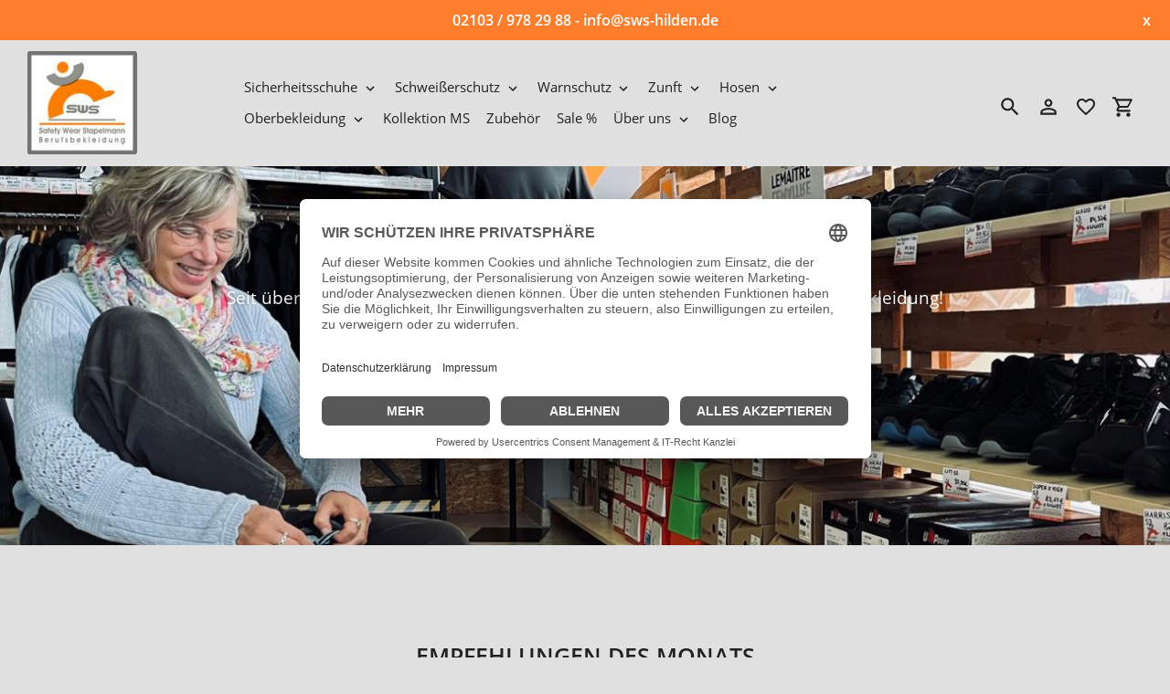

--- FILE ---
content_type: text/html; charset=utf-8
request_url: https://sws-hilden.de/
body_size: 19526
content:
<!DOCTYPE html>
<html class="no-js" lang="de">
  <head>
    <meta charset="utf-8" />
    <meta name="viewport" content="width=device-width,initial-scale=1" />
    <meta name="theme-color" content="#3a3a3a" />
    <link rel="canonical" href="https://sws-hilden.de" />

  <!-- Usercentrics Cookie Consent (IT-Recht-Kanzlei) -->
    <link rel="dns-prefetch" href="//app.usercentrics.eu" />
    <link rel="dns-prefetch" href="//api.usercentrics.eu" />
    <link rel="preconnect" href="//privacy-proxy.usercentrics.eu">
    <link rel="preload" href="//privacy-proxy.usercentrics.eu/latest/uc-block.bundle.js" as="script">
    <script id="usercentrics-cmp" 
            data-eu-mode="true" 
            data-settings-id="X1WAd82-YzBwIC"
            data-language="de"
            src="https://app.eu.usercentrics.eu/browser-ui/latest/loader.js" 
            async></script>
    <script type="application/javascript" src="https://privacy-proxy.usercentrics.eu/latest/uc-block.bundle.js"></script>
    <!-- End Usercentrics -->
    
    <link
      rel="shortcut icon"
      href="//img.versacommerce.io/resize=32x32/canvas=0/++/static-2.versacommerce.de//flying-leaf-26_versacommerce_de/designs/astor//assets/favicon_2xfrRD.jpg"
      type="image/png"
    />
    <title>SWS Berufsbekleidung</title>

     
    
    
    <!-- /snippets/social-meta-tags.liquid -->




<meta property="og:site_name" content="SWS Berufsbekleidung">
<meta property="og:url" content="https://sws-hilden.de">
<meta property="og:title" content="SWS Berufsbekleidung">
<meta property="og:type" content="website">
<meta property="og:description" content="SWS Berufsbekleidung">



<meta property="og:image" content="http://img.versacommerce.io/resize=1200x1200/canvas=0/++/static-2.versacommerce.de//flying-leaf-26_versacommerce_de/designs/astor/assets/image_09uU2i.jpg">
<meta property="og:image:secure_url" content="https://img.versacommerce.io/resize=1200x1200/canvas=0/++/static-2.versacommerce.de//flying-leaf-26_versacommerce_de/designs/astor/assets/image_09uU2i.jpg">



<meta name="twitter:card" content="summary_large_image">
<meta name="twitter:title" content="SWS Berufsbekleidung">
<meta name="twitter:description" content="SWS Berufsbekleidung">

    <link href="//static-3.versacommerce.de/flying-leaf-26_versacommerce_de/designs/astor/assets/shariff/shariff.complete.css?36626" rel="stylesheet" type="text/css" media="all"/>
    <link href="//static-2.versacommerce.de/flying-leaf-26_versacommerce_de/designs/astor/assets/theme.css?36626" rel="stylesheet" type="text/css" media="all"/>

    <script src="https://ajax.googleapis.com/ajax/libs/jquery/1.9.1/jquery.min.js"></script>
    <script>
      const theme = {
        strings: {
          addToCart: "In den Einkaufswagen legen",
          soldOut: "Ausverkauft",
          unavailable: "Nicht verfügbar",
          regularPrice: "Normaler Preis",
          sale: "Angebot",
          showMore: "Mehr anzeigen",
          showLess: "Weniger anzeigen",
          addressError: "Kann die Adresse nicht finden",
          addressNoResults: "Keine Ergebnisse für diese Adresse",
          addressQueryLimit: "Sie haben die Google- API-Nutzungsgrenze überschritten. Betrachten wir zu einem \u003Ca href=\"https:\/\/developers.google.com\/maps\/premium\/usage-limits\"\u003EPremium-Paket\u003C\/a\u003E zu aktualisieren.",
          authError: "Es gab ein Problem bei Google Maps Konto zu authentifizieren.",
          newWindow: "\u00d6ffnet ein neues Fenster.",
          external: "\u00d6ffnet externe Webseite.",
          newWindowExternal: "\u00d6ffnet externe Webseite in einem neuen Fenster.",
          payAndPickup: "Jetzt bezahlen und abholen",
          estimatedDelivery: "Lieferzeit max.",
        },
        moneyFormat: "{{amount}} \u20ac"
      };
      const shop = {
        served_zipcodes: []
      };

      document.documentElement.className = document.documentElement.className.replace('no-js', 'js');
    </script>

    <!--[if (lte IE 9)]><script src="//static-4.versacommerce.de/flying-leaf-26_versacommerce_de/designs/astor/assets/match-media.min.js?36626" type="text/javascript"></script><![endif]--><!--[if (gt IE 9)|!(IE)]><!-->
    <script src="//static-4.versacommerce.de/flying-leaf-26_versacommerce_de/designs/astor/assets/lazysizes.js?36626" async="async"></script>
    <!--<![endif]-->
    <!--[if lte IE 9
      ]><script src="//static-1.versacommerce.de/flying-leaf-26_versacommerce_de/designs/astor/assets/lazysizes.min.js?36626"></script
    ><![endif]-->

    <!--[if (gt IE 9)|!(IE)]><!-->
    <script src="//static-4.versacommerce.de/flying-leaf-26_versacommerce_de/designs/astor/assets/vendor.js?36626" defer="defer"></script>
    <!--<![endif]-->
    <!--[if lte IE 9
      ]><script src="//static-4.versacommerce.de/flying-leaf-26_versacommerce_de/designs/astor/assets/vendor.js?36626"></script
    ><![endif]-->

    <!--[if (gt IE 9)|!(IE)]><!-->
    <script src="//static-3.versacommerce.de/flying-leaf-26_versacommerce_de/designs/astor/assets/theme.js?36626" defer="defer"></script>
    <!--<![endif]-->
    <!--[if lte IE 9
      ]><script src="//static-3.versacommerce.de/flying-leaf-26_versacommerce_de/designs/astor/assets/theme.js?36626"></script
    ><![endif]-->

    <script type="text/javascript">
  var Shopify = Shopify || {};
  Shopify.shop = "sws-hilden.de";
  Shopify.locale = "de";
  Shopify.routes = Shopify.routes || {};
  Shopify.routes.root = "/";
  Shopify.designMode = window.self !== window.top;
  Shopify.currency = { active: "EUR", rate: '1.0' };
  Shopify.loadFeatures = function(features) {
    if (Array.isArray(features)) {
      features.forEach(function(feature) {
        console.log('Loading feature:', feature.name, 'version:', feature.version);
        if (typeof feature.onLoad === 'function') {
          feature.onLoad();
        }
      });
    }
  };
</script>
<script type="module">!function(o){(o.Shopify=o.Shopify||{}).modules=!0}(window);</script>
<link rel="stylesheet" href="//sws-hilden.de/assets/shopify-compatibility.css">
<script type="application/json" id="all-sections-schemas">
  [{"name":{"de":"Foto mit \u00fcbergelegtem Text","en":"Foto mit \u00fcbergelegtem Text"},"class":"index-section index-section--flush","settings":[{"type":"image_picker","id":"image","label":{"de":"Foto","en":"Foto"}},{"type":"select","id":"alignment","label":{"de":"Fotoausrichtung","en":"Fotoausrichtung"},"default":"center","options":[{"value":"top","label":{"de":"Oben","en":"Oben"}},{"value":"center","label":{"de":"Mitte","en":"Mitte"}},{"value":"bottom","label":{"de":"Unten","en":"Unten"}}]},{"type":"text","id":"title","label":{"de":"Titel","en":"Titel"},"default":{"de":"Foto mit \u00fcbergelegtem Text","en":"Foto mit \u00fcbergelegtem Text"}},{"type":"richtext","id":"text","label":{"de":"Text","en":"Text"},"default":{"de":"\u003Cp\u003ENutze den Text, um Kunden \u00fcber deine Marke zu informieren. W\u00e4hle Fotos und Text aus, die zu deiner Marke passen.\u003C/p\u003E","en":"\u003Cp\u003ENutze den Text, um Kunden \u00fcber deine Marke zu informieren. W\u00e4hle Fotos und Text aus, die zu deiner Marke passen.\u003C/p\u003E"}},{"type":"select","id":"hero_size","label":{"de":"Bereichs-H\u00f6he","en":"Bereichs-H\u00f6he"},"default":"medium","options":[{"label":{"de":"Extra klein","en":"Extra klein"},"value":"x-small"},{"label":{"de":"Klein","en":"Klein"},"value":"small"},{"label":{"de":"Mitte","en":"Mitte"},"value":"medium"},{"label":{"de":"Gro\u00df","en":"Gro\u00df"},"value":"large"},{"label":{"de":"Extra gro\u00df","en":"Extra gro\u00df"},"value":"x-large"}]},{"type":"select","id":"text_size","label":{"de":"Textgr\u00f6\u00dfe","en":"Textgr\u00f6\u00dfe"},"default":"medium","options":[{"label":{"de":"Mitte","en":"Mitte"},"value":"medium"},{"label":{"de":"Gro\u00df","en":"Gro\u00df"},"value":"large"}]},{"type":"text","id":"button_label","label":{"de":"Button-Etikett","en":"Button-Etikett"}},{"type":"url","id":"button_link","label":{"de":"Button-Etikett","en":"Button-Etikett"}}],"presets":[{"name":{"de":"Foto mit \u00fcbergelegtem Text","en":"Foto mit \u00fcbergelegtem Text"},"category":{"de":"Foto","en":"Foto"}}]},{"name":{"de":"Produktgruppe","en":"Produktgruppe"},"class":"index-section","settings":[{"type":"text","id":"title","label":{"de":"Titel","en":"Titel"},"default":{"de":"Startseiten-Produktgruppe","en":"Startseiten-Produktgruppe"}},{"id":"collection","type":"collection","label":{"de":"Kategorie","en":"Kategorie"}},{"type":"range","id":"quantity","min":4,"max":48,"step":4,"label":"Anzahl Produkte","default":8},{"type":"checkbox","id":"show_vendor","label":{"de":"Produkt-Lieferanten anzeigen","en":"Produkt-Lieferanten anzeigen"},"default":false},{"type":"checkbox","id":"show_view_all","label":{"de":"'Alle anzeigen' Button anzeigen","en":"'Alle anzeigen' Button anzeigen"},"default":false},{"type":"checkbox","id":"show_product_subtitle","label":{"de":"Produkt-Untertitel anzeigen","en":"Produkt-Untertitel anzeigen"},"default":false},{"type":"checkbox","id":"show_polices","label":{"de":"Mehrwertsteuer anzeigen","en":"Mehrwertsteuer anzeigen"},"default":false}],"presets":[{"name":{"de":"Startseiten-Produktgruppe","en":"Startseiten-Produktgruppe"},"category":{"de":"Kategorie","en":"Kategorie"}}]},{"name":{"de":"Foto mit Text","en":"Foto mit Text"},"class":"index-section","settings":[{"type":"image_picker","id":"image","label":{"de":"Foto","en":"Foto"}},{"type":"select","id":"layout","label":{"de":"Fotoausrichtung","en":"Fotoausrichtung"},"default":"left","options":[{"value":"left","label":{"de":"Links","en":"Links"}},{"value":"right","label":{"de":"Rechts","en":"Rechts"}}]},{"type":"text","id":"title","label":{"de":"Titel","en":"Titel"},"default":{"de":"Foto mit Text","en":"Foto mit Text"}},{"type":"richtext","id":"text","label":{"de":"Text","en":"Text"},"default":{"de":"\u003Cp\u003EKombiniere gro\u00dfe Schrift mit einem Foto, um einen Fokus auf dein ausgew\u00e4hltes Produkt, die Kategorie oder einen Blogpost zu legen. Dazu Details zur Verf\u00fcgbarkeit, Stil oder ein Review.\u003C/p\u003E","en":"\u003Cp\u003EKombiniere gro\u00dfe Schrift mit einem Foto, um einen Fokus auf dein ausgew\u00e4hltes Produkt, die Kategorie oder einen Blogpost zu legen. Dazu Details zur Verf\u00fcgbarkeit, Stil oder ein Review.\u003C/p\u003E"}},{"type":"text","id":"button_label","label":{"de":"Button-Etikett","en":"Button-Etikett"}},{"type":"url","id":"button_link","label":{"de":"Button-Link","en":"Button-Link"}}],"presets":[{"name":{"de":"Foto mit Text","en":"Foto mit Text"},"category":{"de":"Foto","en":"Foto"}}]},{"name":{"de":"Textspalten mit Fotos","en":"Textspalten mit Fotos"},"class":"index-section","settings":[{"type":"text","id":"title","label":{"de":"Titel","en":"Titel"},"default":{"de":"Textspalten mit Fotos","en":"Textspalten mit Fotos"}},{"type":"select","id":"align_text","label":{"de":"Textausrichtung","en":"Textausrichtung"},"default":"left","options":[{"value":"left","label":{"de":"Links","en":"Links"}},{"value":"center","label":{"de":"Mittig","en":"Mittig"}}]}],"blocks":[{"type":"text_block","name":{"de":"Spalte","en":"Spalte"},"settings":[{"type":"checkbox","id":"enable_image","label":{"de":"Foto anzeigen","en":"Foto anzeigen"},"default":true},{"type":"image_picker","id":"image","label":{"de":"Foto","en":"Foto"}},{"type":"text","id":"title","label":{"de":"Titel","en":"Titel"},"default":{"de":"Titel oder Text hinzuf\u00fcgen","en":"Titel oder Text hinzuf\u00fcgen"}},{"type":"richtext","id":"text","label":{"de":"Text","en":"Text"},"default":{"de":"\u003Cp\u003EBlogposts, Produkte oder Promotions mit deinen Kunden teilen. Nutze diesen Text, um Produkte zu beschreiben, Details zu Verf\u00fcgbarkeit und Stil mitzuteilen oder als Ort, wo Reviews oder FAQs stehen.\u003C/p\u003E","en":"\u003Cp\u003EBlogposts, Produkte oder Promotions mit deinen Kunden teilen. Nutze diesen Text, um Produkte zu beschreiben, Details zu Verf\u00fcgbarkeit und Stil mitzuteilen oder als Ort, wo Reviews oder FAQs stehen.\u003C/p\u003E"}},{"type":"text","id":"button_label","label":{"de":"Button-Name","en":"Button-Name"}},{"type":"url","id":"button_link","label":{"de":"Button-Link","en":"Button-Link"}}]}],"presets":[{"name":{"de":"Textspalten mit Fotos","en":"Textspalten mit Fotos"},"category":{"de":"Text","en":"Text"},"blocks":[{"type":"text_block"},{"type":"text_block"},{"type":"text_block"}]}]},{"name":{"de":"Foto mit Text","en":"Foto mit Text"},"class":"index-section","settings":[{"type":"image_picker","id":"image","label":{"de":"Foto","en":"Foto"}},{"type":"select","id":"layout","label":{"de":"Fotoausrichtung","en":"Fotoausrichtung"},"default":"left","options":[{"value":"left","label":{"de":"Links","en":"Links"}},{"value":"right","label":{"de":"Rechts","en":"Rechts"}}]},{"type":"text","id":"title","label":{"de":"Titel","en":"Titel"},"default":{"de":"Foto mit Text","en":"Foto mit Text"}},{"type":"richtext","id":"text","label":{"de":"Text","en":"Text"},"default":{"de":"\u003Cp\u003EKombiniere gro\u00dfe Schrift mit einem Foto, um einen Fokus auf dein ausgew\u00e4hltes Produkt, die Kategorie oder einen Blogpost zu legen. Dazu Details zur Verf\u00fcgbarkeit, Stil oder ein Review.\u003C/p\u003E","en":"\u003Cp\u003EKombiniere gro\u00dfe Schrift mit einem Foto, um einen Fokus auf dein ausgew\u00e4hltes Produkt, die Kategorie oder einen Blogpost zu legen. Dazu Details zur Verf\u00fcgbarkeit, Stil oder ein Review.\u003C/p\u003E"}},{"type":"text","id":"button_label","label":{"de":"Button-Etikett","en":"Button-Etikett"}},{"type":"url","id":"button_link","label":{"de":"Button-Link","en":"Button-Link"}}],"presets":[{"name":{"de":"Foto mit Text","en":"Foto mit Text"},"category":{"de":"Foto","en":"Foto"}}]},{"name":{"de":"Produktgruppe","en":"Produktgruppe"},"class":"index-section","settings":[{"type":"text","id":"title","label":{"de":"Titel","en":"Titel"},"default":{"de":"Startseiten-Produktgruppe","en":"Startseiten-Produktgruppe"}},{"id":"collection","type":"collection","label":{"de":"Kategorie","en":"Kategorie"}},{"type":"range","id":"quantity","min":4,"max":48,"step":4,"label":"Anzahl Produkte","default":8},{"type":"checkbox","id":"show_vendor","label":{"de":"Produkt-Lieferanten anzeigen","en":"Produkt-Lieferanten anzeigen"},"default":false},{"type":"checkbox","id":"show_view_all","label":{"de":"'Alle anzeigen' Button anzeigen","en":"'Alle anzeigen' Button anzeigen"},"default":false},{"type":"checkbox","id":"show_product_subtitle","label":{"de":"Produkt-Untertitel anzeigen","en":"Produkt-Untertitel anzeigen"},"default":false},{"type":"checkbox","id":"show_polices","label":{"de":"Mehrwertsteuer anzeigen","en":"Mehrwertsteuer anzeigen"},"default":false}],"presets":[{"name":{"de":"Startseiten-Produktgruppe","en":"Startseiten-Produktgruppe"},"category":{"de":"Kategorie","en":"Kategorie"}}]},{"name":{"de":"Karte","en":"Karte"},"class":"index-section index-section--flush-medium-up","settings":[{"type":"header","content":{"de":"Text","en":"Text"}},{"id":"heading","type":"text","label":{"de":"Titel","en":"Titel"},"default":{"de":"Unser Laden","en":"Unser Laden"}},{"id":"address","type":"richtext","label":{"de":"Adresse und \u00d6ffnungszeiten","en":"Adresse und \u00d6ffnungszeiten"},"default":{"de":"\u003Cp\u003EMusterstra\u00dfe 123\u003Cbr\u003E12345 Musterstadt\u003C/p\u003E\u003Cp\u003EMo - Fr, 10 - 21 Uhr\u003Cbr\u003ESamstag, 11 - 21 Uhr\u003Cbr\u003ESonntag, Ruhetag\u003C/p\u003E","en":"\u003Cp\u003EMusterstra\u00dfe 123\u003Cbr\u003E12345 Musterstadt\u003C/p\u003E\u003Cp\u003EMo - Fr, 10 - 21 Uhr\u003Cbr\u003ESamstag, 11 - 21 Uhr\u003Cbr\u003ESonntag, Ruhetag\u003C/p\u003E"}},{"id":"map_address","type":"text","label":{"de":"Adresse","en":"Adresse"},"info":{"de":"Google Maps findet die richtige Adresse","en":"Google Maps findet die richtige Adresse"},"default":{"de":"4141 Pierre-de Coubertin Ave, Montreal","en":"4141 Pierre-de Coubertin Ave, Montreal"}},{"id":"button_text","type":"text","label":{"de":"Link auf der Karte","en":"Link auf der Karte"},"default":{"de":"Wegbeschreibung bekommen","en":"Wegbeschreibung bekommen"}},{"id":"show_pin","type":"checkbox","label":{"de":"Pin anzeigen","en":"Pin anzeigen"},"default":true},{"type":"header","content":{"de":"Hintergrund","en":"Hintergrund"}},{"id":"api_key","type":"text","label":{"de":"Google Maps API Key","en":"Google Maps API key"},"info":{"de":"Du musst [einen Google Maps API Key registrieren](https://developers.google.com/maps/documentation/javascript/get-api-key) zum Anzeigen der Karte","en":"Du musst [einen Google Maps API Key registrieren](https://developers.google.com/maps/documentation/javascript/get-api-key) zum Anzeigen der Karte"}},{"type":"image_picker","id":"background_image","label":{"de":"Foto","en":"Foto"},"info":{"de":"Anzeigen, wenn Karte nicht l\u00e4dt","en":"Anzeigen, wenn Karte nicht l\u00e4dt"}},{"type":"select","id":"background_image_position","label":{"de":"Foto-Position","en":"Foto-Position"},"default":"center center","options":[{"label":{"de":"Oben links","en":"Oben links"},"value":"top left"},{"label":{"de":"Oben Mitte","en":"Oben Mitte"},"value":"top center"},{"label":{"de":"Oben rechts","en":"Oben rechts"},"value":"top right"},{"label":{"de":"Mitte links","en":"Mitte links"},"value":"center left"},{"label":{"de":"Mitte mittig","en":"Mitte mittig"},"value":"center center"},{"label":{"de":"Mitte rechts","en":"Mitte rechts"},"value":"center right"},{"label":{"de":"Unten links","en":"Unten links"},"value":"bottom left"},{"label":{"de":"Unten mittig","en":"Unten mittig"},"value":"bottom center"},{"label":{"de":"Unten rechts","en":"Unten rechts"},"value":"bottom right"}]}],"presets":[{"name":{"de":"Karte","en":"Karte"},"category":{"de":"Laden-Info","en":"Laden-Info"}}]}]
</script>
<link rel="stylesheet" href="//static-2.versacommerce.de/flying-leaf-26_versacommerce_de/designs/astor/compiled_assets/styles.css">
<script type="text/javascript" id="__st">
  var __st={"pageurl":"sws-hilden.de/"};
</script>

    <script src="//static-2.versacommerce.de/flying-leaf-26_versacommerce_de/designs/astor/assets/jquery.touchSwipe.min.js?36626" type="text/javascript"></script>
    <script src="//static-3.versacommerce.de/flying-leaf-26_versacommerce_de/designs/astor/assets/shariff/shariff.min.js?36626" type="text/javascript"></script>

    <!-- START custom-css -->
    <style type="text/css" media="screen">
      
    </style>
    <!-- END custom-css -->

    <!-- START custom-html -->
    
    <!-- END custom-html -->
  <script src="https://www.google.com/recaptcha/api.js?render=6Lc0FPEqAAAAAGEYzh6ZUOvox5EKfAoi5RIWbYxU"></script>

<script>
  window.onload = function() {
    grecaptcha.ready(function() {
      var inputs = document.querySelectorAll('input[name="g-recaptcha-response"]');
      var active_recapcha_actions = ["registration", "contact", "newsletter", "gdpr_email"]

      inputs.forEach(function(input) {
        var action = input.getAttribute('data-action');
        if (active_recapcha_actions.includes(action)) {
          grecaptcha.execute('6Lc0FPEqAAAAAGEYzh6ZUOvox5EKfAoi5RIWbYxU', {action: action}).then(function(token) {
              input.value = token;
          });
        }
      });
    });
  }
</script>
<script>
  document.addEventListener("DOMContentLoaded", function() {
    try {
      if (window !== window.parent) {
        var hasContentForIndex = "index" == "index";
        var hasContentForPage = "index" == "page";
        var hasContentForProduct = "index" == "product";

        var hasContentForNotFoundTemplate = "index" == "404";
        var hasContentForArticle = "index" == "article";
        var hasContentForBlog = "index" == "blog";
        var hasContentForCart = "index" == "cart";
        var hasContentForCollection = "index" == "collection";
        var hasContentForAccount = "index" == "account";
        var hasContentForActivateAccount = "index" == "activate-account";
        var hasContentForAddresses = "index" == "addresses";
        var hasContentForLogin = "index" == "login";
        var hasContentForOrder = "index" == "order";
        var hasContentForRegister = "index" == "register";
        var hasContentForResetPassword = "index" == "reset-password";
        var hasContentForOrder = "index" == "order";
        var hasContentForListCollections = "index" == "list-collections";
        var hasContentForSearch = "index" == "search";
        
        var templateSuffix = ""
        var templateName = "index";

        var sectionIds = [];
        var sections = document.getElementsByClassName("shopify-section");

        for (i = 0; i < sections.length; i++) {
            var section = sections[i];
            var sectionId = section.getAttribute("data-section-file-name");
          
            var hasSubstringClass = false;
            var classNames = section.className.split(' ');
   
            for (var t = 0; t < classNames.length; t++) {
              if (classNames[t].includes('shopify-section-group')) {
                hasSubstringClass = true;
                break;
              }
            }

            if (!sectionId) {
              sectionId = section.getAttribute("data-section-id");
            }

            if (sectionId && (hasSubstringClass == false)) {
                sectionIds.push(sectionId);
            }
        }

        var uniqueSectionIds = sectionIds.filter(function(sectionId, index, self) {
            return index == self.indexOf(sectionId);
        });
				console.log(uniqueSectionIds);

        window.VERSACOMMERCE_SECTIONS = {staticSections: uniqueSectionIds, hasContentForIndex: hasContentForIndex, hasContentForPage: hasContentForPage, hasContentForProduct: hasContentForProduct,
          hasContentForNotFoundTemplate: hasContentForNotFoundTemplate, hasContentForArticle: hasContentForArticle, hasContentForBlog: hasContentForBlog, hasContentForCart: hasContentForCart,
          hasContentForCollection: hasContentForCollection, hasContentForAccount: hasContentForAccount, hasContentForActivateAccount: hasContentForActivateAccount, hasContentForAddresses: hasContentForAddresses,
          hasContentForLogin: hasContentForLogin, hasContentForOrder: hasContentForOrder, hasContentForRegister: hasContentForRegister, hasContentForResetPassword: hasContentForResetPassword,
          hasContentForOrder: hasContentForOrder, hasContentForListCollections: hasContentForListCollections, hasContentForSearch: hasContentForSearch, 
          templateSuffix: templateSuffix, templateName: templateName
        };
        window.VERSACOMMERCE_SECTION_URLS = {
            "Home": "flying-leaf-26.versacommerce.de",
            "Produkt": "flying-leaf-26.versacommerce.de/products/dassy-nordix-stretch-winterjacke",
            "Produktgruppe": "flying-leaf-26.versacommerce.de/collections/accessoires",
            "Warenkorb": "flying-leaf-26.versacommerce.de/cart"
        };

        if (window.console) {
            console.debug("uniqueSectionIds: " + uniqueSectionIds);
            console.debug("hasContentForIndex: " + hasContentForIndex);
            console.debug("hasContentForPage: " + hasContentForPage);
        }
          window.parent.postMessage({cmd: "filter-sections", args: window.VERSACOMMERCE_SECTIONS}, "*");
          window.parent.postMessage({cmd: "create-urls", args: window.VERSACOMMERCE_SECTION_URLS}, "*");
      }

    }
    catch(error) {}
  });
</script></head>

  <body
    class="template-index"
  >

     

    <a class="in-page-link visually-hidden skip-link" href="#MainContent">Direkt zum Inhalt</a>

    <div
      id="SearchDrawer"
      class="m-search drawer drawer--top"
      role="dialog"
      aria-modal="true"
      aria-label="Suchen"
    >
      <div class="m-search__table">
        <div class="m-search__table-cell m-search__form-wrapper">
          <form
            class="search m-search__form"
            action="/search"
            method="get"
            role="search"
          >
            <input
              class="search__input m-search__input"
              type="search"
              name="q"
              value=""
              placeholder="Suchen"
              aria-label="Suchen"
            />
            <button
              class="m-search__submit search__submit btn--link"
              type="submit"
            >
              <svg aria-hidden="true" focusable="false" role="presentation" class="m-icon m-icon--search" viewBox="0 0 24 24"><path d="m9.5 3c3.59 0 6.5 2.91 6.5 6.5 0 1.61-.59 3.09-1.56 4.23l.27.27h.79l5 5-1.5 1.5-5-5v-.79l-.27-.27c-1.14.97-2.62 1.56-4.23 1.56-3.59 0-6.5-2.91-6.5-6.5s2.91-6.5 6.5-6.5m0 2c-2.5 0-4.5 2-4.5 4.5s2 4.5 4.5 4.5 4.5-2 4.5-4.5-2-4.5-4.5-4.5z"/></svg>

              <span class="m-icon__fallback-text">Suchen</span>
            </button>
          </form>
        </div>
        <div class="m-search__table-cell text-right">
          <button
            type="button"
            class="btn--link m-search__close js-drawer-close"
          >
            <svg aria-hidden="true" focusable="false" role="presentation" class="m-icon m-icon--close" viewBox="0 0 24 24"><path d="M19,6.41L17.59,5L12,10.59L6.41,5L5,6.41L10.59,12L5,17.59L6.41,19L12,13.41L17.59,19L19,17.59L13.41,12L19,6.41Z" /></svg>

            <span class="m-icon__fallback-text">Schließen (esc)</span>
          </button>
        </div>
      </div>
    </div>

    <div id='shopify-section-header' class='shopify-section ' data-section-id='header' data-section-file-name='header' data-theme-editor-section='{&quot;id&quot;:&quot;header&quot;,&quot;type&quot;:&quot;TODO&quot;,&quot;hidden&quot;:false}'><header class="astor-header" data-section-id="header" data-section-type="header-section" role="banner" >
  
	
		<style>
			.astor-header-announcement {
				background-color: #ff7e2e;
				color: #ffffff;
			}

			.astor-header-announcement--link:hover {
				

				color: #ffffff;
				
					
					background-color: #ff924e;
				
			}
		</style>

		
			<div class="astor-header-announcement">
				<div class="m-text-announcement">02103 / 978 29 88  -  info@sws-hilden.de</div>
				<div><span class="x-close-button">x</span></div>
			</div>
		
	


<script>
	$(document).ready(function(){
	  $(".x-close-button").click(function() {
	    $(".astor-header-announcement").fadeOut("slow");
	  });
	});
</script>


  <div class="astor-header__inner">
    <div class="astor-header__bar">
      <h1 class="astor-header__brand h2">
        
        
        
        

        <a href="/">
          
            <img src="//img.versacommerce.io/resize=x120/canvas=0/++/static-2.versacommerce.de//flying-leaf-26_versacommerce_de/designs/astor//assets/logo_GGs3Cd.jpg" srcset="//img.versacommerce.io/resize=x120/canvas=0/++/static-2.versacommerce.de//flying-leaf-26_versacommerce_de/designs/astor//assets/logo_GGs3Cd.jpg 1x, //img.versacommerce.io/resize=x240/canvas=0/++/static-2.versacommerce.de//flying-leaf-26_versacommerce_de/designs/astor//assets/logo_GGs3Cd.jpg 2x" alt="
          SWS Berufsbekleidung" style="max-width: 120px;">
            
          
        </a>
      </h1>

      <nav class="astor-nav" id="AccessibleNav" role="navigation">
        <ul class="site-nav list--inline " id="SiteNav">
  

    
      <li class="flex site-nav--has-dropdown ">
        <ul>
          <li class="site-nav__dropdown-toggler ">
            <a href="/collections/sicherheitsschuhe" class="site-nav__link site-nav__link--main">
              <span class="site-nav__label">Sicherheitsschuhe</span><svg aria-hidden="true" focusable="false" role="presentation" class="m-icon m-icon--chevron-down" viewBox="0 0 24 24"><path d="M7.41,8.58L12,13.17L16.59,8.58L18,10L12,16L6,10L7.41,8.58Z" /></svg>

            </a>
            <div class="site-nav__dropdown" id="SiteNavLabel-sicherheitsschuhe">
              
                <ul>
                  
                    <li>
                      <a href="/collections/halbschuhe" class="site-nav__link site-nav__child-link" data-active-child-link="">
                        <span class="site-nav__label">Halbschuhe</span>
                      </a>
                    </li>
                  
                    <li>
                      <a href="/collections/knoechelstiefel" class="site-nav__link site-nav__child-link" data-active-child-link="">
                        <span class="site-nav__label">Knöchelstiefel</span>
                      </a>
                    </li>
                  
                    <li>
                      <a href="/collections/sandalen" class="site-nav__link site-nav__child-link" data-active-child-link="">
                        <span class="site-nav__label">Sandalen</span>
                      </a>
                    </li>
                  
                    <li>
                      <a href="/collections/damenschuhe" class="site-nav__link site-nav__child-link site-nav__link--last" data-active-child-link="">
                        <span class="site-nav__label">Damenschuhe</span>
                      </a>
                    </li>
                  
                </ul>
              
            </div>
          </li>
        </ul>
      </li>
    
  

    
      <li class="flex site-nav--has-dropdown ">
        <ul>
          <li class="site-nav__dropdown-toggler ">
            <a href="/collections/schweisserschutz" class="site-nav__link site-nav__link--main">
              <span class="site-nav__label">Schweißerschutz</span><svg aria-hidden="true" focusable="false" role="presentation" class="m-icon m-icon--chevron-down" viewBox="0 0 24 24"><path d="M7.41,8.58L12,13.17L16.59,8.58L18,10L12,16L6,10L7.41,8.58Z" /></svg>

            </a>
            <div class="site-nav__dropdown" id="SiteNavLabel-schweisserschutz">
              
                <ul>
                  
                    <li>
                      <a href="/collections/schweisserhosen" class="site-nav__link site-nav__child-link" data-active-child-link="">
                        <span class="site-nav__label">Schweißerhosen</span>
                      </a>
                    </li>
                  
                    <li>
                      <a href="/collections/schweisserjacken" class="site-nav__link site-nav__child-link" data-active-child-link="">
                        <span class="site-nav__label">Schweißerjacken</span>
                      </a>
                    </li>
                  
                    <li>
                      <a href="/collections/schweisserpullover" class="site-nav__link site-nav__child-link" data-active-child-link="">
                        <span class="site-nav__label">Schweißerpullover</span>
                      </a>
                    </li>
                  
                    <li>
                      <a href="/collections/schweissershirts" class="site-nav__link site-nav__child-link site-nav__link--last" data-active-child-link="">
                        <span class="site-nav__label">Schweißershirts</span>
                      </a>
                    </li>
                  
                </ul>
              
            </div>
          </li>
        </ul>
      </li>
    
  

    
      <li class="flex site-nav--has-dropdown ">
        <ul>
          <li class="site-nav__dropdown-toggler site-nav--active">
            <a href="/collections/warnschutz" class="site-nav__link site-nav__link--main site-nav__link--active">
              <span class="site-nav__label">Warnschutz</span><svg aria-hidden="true" focusable="false" role="presentation" class="m-icon m-icon--chevron-down" viewBox="0 0 24 24"><path d="M7.41,8.58L12,13.17L16.59,8.58L18,10L12,16L6,10L7.41,8.58Z" /></svg>

            </a>
            <div class="site-nav__dropdown" id="SiteNavLabel-warnschutz">
              
                <ul>
                  
                    <li>
                      <a href="/collections/warnhosen" class="site-nav__link site-nav__child-link" data-active-child-link="">
                        <span class="site-nav__label">Warnhosen</span>
                      </a>
                    </li>
                  
                    <li>
                      <a href="/collections/warn-winterjacken" class="site-nav__link site-nav__child-link" data-active-child-link="">
                        <span class="site-nav__label">Warn-Winterjacken	</span>
                      </a>
                    </li>
                  
                    <li>
                      <a href="/collections/warn-regenjacken" class="site-nav__link site-nav__child-link" data-active-child-link="">
                        <span class="site-nav__label">Warn-Regenjacken	</span>
                      </a>
                    </li>
                  
                    <li>
                      <a href="/" class="site-nav__link site-nav__child-link site-nav__link--last site-nav__link--active" data-active-child-link="true">
                        <span class="site-nav__label">Warnwesten</span>
                      </a>
                    </li>
                  
                </ul>
              
            </div>
          </li>
        </ul>
      </li>
    
  

    
      <li class="flex site-nav--has-dropdown ">
        <ul>
          <li class="site-nav__dropdown-toggler ">
            <a href="/collections/zunftbekleidung" class="site-nav__link site-nav__link--main">
              <span class="site-nav__label">Zunft</span><svg aria-hidden="true" focusable="false" role="presentation" class="m-icon m-icon--chevron-down" viewBox="0 0 24 24"><path d="M7.41,8.58L12,13.17L16.59,8.58L18,10L12,16L6,10L7.41,8.58Z" /></svg>

            </a>
            <div class="site-nav__dropdown" id="SiteNavLabel-zunft">
              
                <ul>
                  
                    <li>
                      <a href="/collections/zunfthosen" class="site-nav__link site-nav__child-link" data-active-child-link="">
                        <span class="site-nav__label">Zunfthosen</span>
                      </a>
                    </li>
                  
                    <li>
                      <a href="/collections/hemden" class="site-nav__link site-nav__child-link" data-active-child-link="">
                        <span class="site-nav__label">Hemden</span>
                      </a>
                    </li>
                  
                    <li>
                      <a href="/tags/hosentraeger" class="site-nav__link site-nav__child-link" data-active-child-link="">
                        <span class="site-nav__label">Hosenträger</span>
                      </a>
                    </li>
                  
                    <li>
                      <a href="/collections/guertel" class="site-nav__link site-nav__child-link site-nav__link--last" data-active-child-link="">
                        <span class="site-nav__label">Gürtel</span>
                      </a>
                    </li>
                  
                </ul>
              
            </div>
          </li>
        </ul>
      </li>
    
  

    
      <li class="flex site-nav--has-dropdown ">
        <ul>
          <li class="site-nav__dropdown-toggler ">
            <a href="/collections/hosen" class="site-nav__link site-nav__link--main">
              <span class="site-nav__label">Hosen</span><svg aria-hidden="true" focusable="false" role="presentation" class="m-icon m-icon--chevron-down" viewBox="0 0 24 24"><path d="M7.41,8.58L12,13.17L16.59,8.58L18,10L12,16L6,10L7.41,8.58Z" /></svg>

            </a>
            <div class="site-nav__dropdown" id="SiteNavLabel-hosen">
              
                <ul>
                  
                    <li>
                      <a href="/collections/arbeitshosen" class="site-nav__link site-nav__child-link" data-active-child-link="">
                        <span class="site-nav__label">Arbeitshosen</span>
                      </a>
                    </li>
                  
                    <li>
                      <a href="/collections/regenhosen" class="site-nav__link site-nav__child-link" data-active-child-link="">
                        <span class="site-nav__label">Regenhosen</span>
                      </a>
                    </li>
                  
                    <li>
                      <a href="/collections/zunfthosen" class="site-nav__link site-nav__child-link" data-active-child-link="">
                        <span class="site-nav__label">Zunfthosen</span>
                      </a>
                    </li>
                  
                    <li>
                      <a href="/collections/shorts" class="site-nav__link site-nav__child-link site-nav__link--last" data-active-child-link="">
                        <span class="site-nav__label">Shorts</span>
                      </a>
                    </li>
                  
                </ul>
              
            </div>
          </li>
        </ul>
      </li>
    
  

    
      <li class="flex site-nav--has-dropdown ">
        <ul>
          <li class="site-nav__dropdown-toggler ">
            <a href="/collections/arbeitshosen" class="site-nav__link site-nav__link--main">
              <span class="site-nav__label">Oberbekleidung</span><svg aria-hidden="true" focusable="false" role="presentation" class="m-icon m-icon--chevron-down" viewBox="0 0 24 24"><path d="M7.41,8.58L12,13.17L16.59,8.58L18,10L12,16L6,10L7.41,8.58Z" /></svg>

            </a>
            <div class="site-nav__dropdown" id="SiteNavLabel-oberbekleidung">
              
                <ul>
                  
                    <li>
                      <a href="/collections/jacken" class="site-nav__link site-nav__child-link" data-active-child-link="">
                        <span class="site-nav__label">Jacken</span>
                      </a>
                    </li>
                  
                    <li>
                      <a href="/collections/oberteile" class="site-nav__link site-nav__child-link" data-active-child-link="">
                        <span class="site-nav__label">Oberteile</span>
                      </a>
                    </li>
                  
                    <li>
                      <a href="/collections/zubehoer" class="site-nav__link site-nav__child-link site-nav__link--last" data-active-child-link="">
                        <span class="site-nav__label">Zubehör</span>
                      </a>
                    </li>
                  
                </ul>
              
            </div>
          </li>
        </ul>
      </li>
    
  

    
      <li >
        <a href="/collections/kollektion-ms" class="site-nav__link site-nav__link--main">
          <span class="site-nav__label">Kollektion MS</span>
        </a>
      </li>
    
  

    
      <li >
        <a href="/collections/zubehoer" class="site-nav__link site-nav__link--main">
          <span class="site-nav__label">Zubehör</span>
        </a>
      </li>
    
  

    
      <li >
        <a href="/collections/das-muss-raus" class="site-nav__link site-nav__link--main">
          <span class="site-nav__label">Sale %</span>
        </a>
      </li>
    
  

    
      <li class="flex site-nav--has-dropdown ">
        <ul>
          <li class="site-nav__dropdown-toggler ">
            <a href="/pages/unternehmensinfo" class="site-nav__link site-nav__link--main">
              <span class="site-nav__label">Über uns</span><svg aria-hidden="true" focusable="false" role="presentation" class="m-icon m-icon--chevron-down" viewBox="0 0 24 24"><path d="M7.41,8.58L12,13.17L16.59,8.58L18,10L12,16L6,10L7.41,8.58Z" /></svg>

            </a>
            <div class="site-nav__dropdown" id="SiteNavLabel-ueber-uns">
              
                <ul>
                  
                    <li>
                      <a href="/pages/unternehmensinfo" class="site-nav__link site-nav__child-link" data-active-child-link="">
                        <span class="site-nav__label">Unternehmensinfo</span>
                      </a>
                    </li>
                  
                    <li>
                      <a href="/pages/das-sws-team" class="site-nav__link site-nav__child-link" data-active-child-link="">
                        <span class="site-nav__label">Das SWS-Team</span>
                      </a>
                    </li>
                  
                    <li>
                      <a href="/pages/lieferanten" class="site-nav__link site-nav__child-link" data-active-child-link="">
                        <span class="site-nav__label">Lieferanten</span>
                      </a>
                    </li>
                  
                    <li>
                      <a href="/pages/arbeitssicherheit" class="site-nav__link site-nav__child-link" data-active-child-link="">
                        <span class="site-nav__label">Arbeitssicherheit</span>
                      </a>
                    </li>
                  
                    <li>
                      <a href="/pages/textildruck" class="site-nav__link site-nav__child-link" data-active-child-link="">
                        <span class="site-nav__label">Textildruck</span>
                      </a>
                    </li>
                  
                    <li>
                      <a href="/pages/farbenspasskreative-gestaltung" class="site-nav__link site-nav__child-link site-nav__link--last" data-active-child-link="">
                        <span class="site-nav__label">Farbenspaß/kreative Gestaltung</span>
                      </a>
                    </li>
                  
                </ul>
              
            </div>
          </li>
        </ul>
      </li>
    
  

    
      <li >
        <a href="/blogs/news" class="site-nav__link site-nav__link--main">
          <span class="site-nav__label">Blog</span>
        </a>
      </li>
    
  
</ul>


<script>
  const threeLevelDropdowns = document.querySelectorAll(".site-nav__dropdown:not(.site-nav__dropdown--three-level)");
  const borderWidth = 1;
  threeLevelDropdowns.forEach(function(element, index) {
    element.style.display = 'block';
    let width = element.clientWidth;
    element.style.display = '';
    let deepChildren = element.querySelectorAll(".site-nav__dropdown.site-nav__dropdown--three-level");
    for(let i = 0; i < deepChildren.length; i++)  {
      deepChildren[i].style.marginLeft = width + borderWidth + 'px';
    }
  });
</script>
      </nav>

      <div class="astor-header-actions">
        <button type="button" class="astor-header-actions__item js-drawer-open-top">
          <svg aria-hidden="true" focusable="false" role="presentation" class="m-icon m-icon--search" viewBox="0 0 24 24"><path d="m9.5 3c3.59 0 6.5 2.91 6.5 6.5 0 1.61-.59 3.09-1.56 4.23l.27.27h.79l5 5-1.5 1.5-5-5v-.79l-.27-.27c-1.14.97-2.62 1.56-4.23 1.56-3.59 0-6.5-2.91-6.5-6.5s2.91-6.5 6.5-6.5m0 2c-2.5 0-4.5 2-4.5 4.5s2 4.5 4.5 4.5 4.5-2 4.5-4.5-2-4.5-4.5-4.5z"/></svg>

          <span class="m-icon__fallback-text">Suchen</span>
        </button>

        
          
            <a href="/account/login" class="astor-header-actions__item astor-header__account">
              <svg aria-hidden="true" focusable="false" role="presentation" class="m-icon m-icon--login" viewBox="0 0 24 24"><path d="M12,4C14.21,4 16,5.79 16,8C16,10.21 14.21,12 12,12C9.79,12 8,10.21 8,8C8,5.79 9.79,4 12,4M12,6C10.9,6 10,6.9 10,8C10,9.1 10.9,10 12,10C13.1,10 14,9.1 14,8C14,6.9 13.1,6 12,6M12,13C14.67,13 20,14.33 20,17V20H4V17C4,14.33 9.33,13 12,13M12,14.9C9.03,14.9 5.9,16.36 5.9,17V18.1H18.1V17C18.1,16.36 14.97,14.9 12,14.9Z" /></svg>

              <span class="m-icon__fallback-text">Einloggen</span>
            </a>
          
        

        <a title="Merkzettel" href="/lists/favorites" class="astor-header-actions__item">
          <svg style="width:24px;height:24px" viewBox="0 0 24 24">
            <path fill="currentColor" d="M12.1 18.55L12 18.65L11.89 18.55C7.14 14.24 4 11.39 4 8.5C4 6.5 5.5 5 7.5 5C9.04 5 10.54 6 11.07 7.36H12.93C13.46 6 14.96 5 16.5 5C18.5 5 20 6.5 20 8.5C20 11.39 16.86 14.24 12.1 18.55M16.5 3C14.76 3 13.09 3.81 12 5.08C10.91 3.81 9.24 3 7.5 3C4.42 3 2 5.41 2 8.5C2 12.27 5.4 15.36 10.55 20.03L12 21.35L13.45 20.03C18.6 15.36 22 12.27 22 8.5C22 5.41 19.58 3 16.5 3Z"/>
          </svg>
          <div id="merkzettelCount" class="astor-header-actions__counter">
            <span id="merkzettelCount_span"></span>
          </div>
        </a>
        <script>
          var merkzettel_list = JSON.parse(localStorage.getItem("merkzettel_list") || "[]");
          if (merkzettel_list.length > 0) {
            document.querySelector("#merkzettelCount_span").innerHTML = merkzettel_list.length;
          } else {
            document.querySelector("#merkzettelCount").style.display = 'none';
          }
        </script>

        <a href="/cart" class="astor-header-actions__item astor-header__cart">
          <svg aria-hidden="true" focusable="false" role="presentation" class="m-icon m-icon--cart" viewBox="0 0 24 24"><path d="M17,18C18.1,18 19,18.9 19,20C19,21.1 18.1,22 17,22C15.89,22 15,21.1 15,20C15,18.89 15.89,18 17,18M1,2H4.27L5.21,4H20C20.55,4 21,4.45 21,5C21,5.17 20.95,5.34 20.88,5.5L17.3,11.97C16.96,12.58 16.3,13 15.55,13H8.1L7.2,14.63L7.17,14.75C7.17,14.89 7.28,15 7.42,15H19V17H7C5.89,17 5,16.1 5,15C5,14.65 5.09,14.32 5.24,14.04L6.6,11.59L3,4H1V2M7,18C8.1,18 9,18.9 9,20C9,21.1 8.1,22 7,22C5.89,22 5,21.1 5,20C5,18.89 5.89,18 7,18M16,11L18.78,6H6.14L8.5,11H16Z" /></svg>

          <span class="m-icon__fallback-text">Einkaufswagen</span>
          
        </a>

        

        
          <button type="button" class="astor-header-actions__item astor-header-actions__item--menu astor-header__menu js-mobile-nav-toggle mobile-nav--open" aria-controls="navigation" aria-expanded="false" aria-label="Menü">
            <svg aria-hidden="true" focusable="false" role="presentation" class="m-icon m-icon--menu" viewBox="0 0 24 24"><path d="M3,6H21V8H3V6M3,11H21V13H3V11M3,16H21V18H3V16Z" /></svg>

            <svg aria-hidden="true" focusable="false" role="presentation" class="m-icon m-icon--close" viewBox="0 0 24 24"><path d="M19,6.41L17.59,5L12,10.59L6.41,5L5,6.41L10.59,12L5,17.59L6.41,19L12,13.41L17.59,19L19,17.59L13.41,12L19,6.41Z" /></svg>

          </button>
        
      </div>
    </div>

    <nav class="mobile-nav-wrapper medium-up--hide" role="navigation">
      <ul id="MobileNav" class="mobile-nav">
        <li class="mobile-nav__item border-bottom">
            
              
              <button type="button" class="btn--link js-toggle-submenu mobile-nav__link" data-target="
                sicherheitsschuhe-1" data-level="1" aria-expanded="false">
                <span class="mobile-nav__label">Sicherheitsschuhe</span>
                <div class="mobile-nav__icon">
                  <svg aria-hidden="true" focusable="false" role="presentation" class="m-icon m-icon--chevron-right" viewBox="0 0 24 24"><path d="M8.59,16.58L13.17,12L8.59,7.41L10,6L16,12L10,18L8.59,16.58Z" /></svg>

                </div>
              </button>
              <ul class="mobile-nav__dropdown" data-parent="
                sicherheitsschuhe-1" data-level="2">
                <li class="visually-hidden" tabindex="-1" data-menu-title="2">Sicherheitsschuhe Menü</li>
                <li class="mobile-nav__item border-bottom">
                  <div class="mobile-nav__table">
                    <div class="mobile-nav__table-cell">
                      <button class="btn--link js-toggle-submenu mobile-nav__return-btn" type="button" aria-expanded="true" aria-label="Sicherheitsschuhe">
                        <svg aria-hidden="true" focusable="false" role="presentation" class="m-icon m-icon--chevron-left" viewBox="0 0 24 24"><path d="M15.41,16.58L10.83,12L15.41,7.41L14,6L8,12L14,18L15.41,16.58Z" /></svg>

                      </button>
                    </div>
                    <span class="mobile-nav__sublist-link mobile-nav__sublist-header mobile-nav__sublist-header--main-nav-parent">
                      <a href="/collections/sicherheitsschuhe">
                        <span class="mobile-nav__label">Sicherheitsschuhe</span>
                      </a>
                    </span>
                  </div>
                </li>

                
                  <li class="mobile-nav__item border-bottom">
                    
                      <a href="/collections/halbschuhe" class="mobile-nav__sublist-link">
                        <span class="mobile-nav__label">Halbschuhe</span>
                      </a>
                    
                  </li>
                
                  <li class="mobile-nav__item border-bottom">
                    
                      <a href="/collections/knoechelstiefel" class="mobile-nav__sublist-link">
                        <span class="mobile-nav__label">Knöchelstiefel</span>
                      </a>
                    
                  </li>
                
                  <li class="mobile-nav__item border-bottom">
                    
                      <a href="/collections/sandalen" class="mobile-nav__sublist-link">
                        <span class="mobile-nav__label">Sandalen</span>
                      </a>
                    
                  </li>
                
                  <li class="mobile-nav__item">
                    
                      <a href="/collections/damenschuhe" class="mobile-nav__sublist-link">
                        <span class="mobile-nav__label">Damenschuhe</span>
                      </a>
                    
                  </li>
                
              </ul>
            
          </li>
        <li class="mobile-nav__item border-bottom">
            
              
              <button type="button" class="btn--link js-toggle-submenu mobile-nav__link" data-target="
                schweisserschutz-2" data-level="1" aria-expanded="false">
                <span class="mobile-nav__label">Schweißerschutz</span>
                <div class="mobile-nav__icon">
                  <svg aria-hidden="true" focusable="false" role="presentation" class="m-icon m-icon--chevron-right" viewBox="0 0 24 24"><path d="M8.59,16.58L13.17,12L8.59,7.41L10,6L16,12L10,18L8.59,16.58Z" /></svg>

                </div>
              </button>
              <ul class="mobile-nav__dropdown" data-parent="
                schweisserschutz-2" data-level="2">
                <li class="visually-hidden" tabindex="-1" data-menu-title="2">Schweißerschutz Menü</li>
                <li class="mobile-nav__item border-bottom">
                  <div class="mobile-nav__table">
                    <div class="mobile-nav__table-cell">
                      <button class="btn--link js-toggle-submenu mobile-nav__return-btn" type="button" aria-expanded="true" aria-label="Schweißerschutz">
                        <svg aria-hidden="true" focusable="false" role="presentation" class="m-icon m-icon--chevron-left" viewBox="0 0 24 24"><path d="M15.41,16.58L10.83,12L15.41,7.41L14,6L8,12L14,18L15.41,16.58Z" /></svg>

                      </button>
                    </div>
                    <span class="mobile-nav__sublist-link mobile-nav__sublist-header mobile-nav__sublist-header--main-nav-parent">
                      <a href="/collections/schweisserschutz">
                        <span class="mobile-nav__label">Schweißerschutz</span>
                      </a>
                    </span>
                  </div>
                </li>

                
                  <li class="mobile-nav__item border-bottom">
                    
                      <a href="/collections/schweisserhosen" class="mobile-nav__sublist-link">
                        <span class="mobile-nav__label">Schweißerhosen</span>
                      </a>
                    
                  </li>
                
                  <li class="mobile-nav__item border-bottom">
                    
                      <a href="/collections/schweisserjacken" class="mobile-nav__sublist-link">
                        <span class="mobile-nav__label">Schweißerjacken</span>
                      </a>
                    
                  </li>
                
                  <li class="mobile-nav__item border-bottom">
                    
                      <a href="/collections/schweisserpullover" class="mobile-nav__sublist-link">
                        <span class="mobile-nav__label">Schweißerpullover</span>
                      </a>
                    
                  </li>
                
                  <li class="mobile-nav__item">
                    
                      <a href="/collections/schweissershirts" class="mobile-nav__sublist-link">
                        <span class="mobile-nav__label">Schweißershirts</span>
                      </a>
                    
                  </li>
                
              </ul>
            
          </li>
        <li class="mobile-nav__item border-bottom">
            
              
              <button type="button" class="btn--link js-toggle-submenu mobile-nav__link mobile-nav__link--active" data-target="
                warnschutz-3" data-level="1" aria-expanded="false">
                <span class="mobile-nav__label">Warnschutz</span>
                <div class="mobile-nav__icon">
                  <svg aria-hidden="true" focusable="false" role="presentation" class="m-icon m-icon--chevron-right" viewBox="0 0 24 24"><path d="M8.59,16.58L13.17,12L8.59,7.41L10,6L16,12L10,18L8.59,16.58Z" /></svg>

                </div>
              </button>
              <ul class="mobile-nav__dropdown" data-parent="
                warnschutz-3" data-level="2">
                <li class="visually-hidden" tabindex="-1" data-menu-title="2">Warnschutz Menü</li>
                <li class="mobile-nav__item border-bottom">
                  <div class="mobile-nav__table">
                    <div class="mobile-nav__table-cell">
                      <button class="btn--link js-toggle-submenu mobile-nav__return-btn" type="button" aria-expanded="true" aria-label="Warnschutz">
                        <svg aria-hidden="true" focusable="false" role="presentation" class="m-icon m-icon--chevron-left" viewBox="0 0 24 24"><path d="M15.41,16.58L10.83,12L15.41,7.41L14,6L8,12L14,18L15.41,16.58Z" /></svg>

                      </button>
                    </div>
                    <span class="mobile-nav__sublist-link mobile-nav__sublist-header mobile-nav__sublist-header--main-nav-parent">
                      <a href="/collections/warnschutz">
                        <span class="mobile-nav__label">Warnschutz</span>
                      </a>
                    </span>
                  </div>
                </li>

                
                  <li class="mobile-nav__item border-bottom">
                    
                      <a href="/collections/warnhosen" class="mobile-nav__sublist-link">
                        <span class="mobile-nav__label">Warnhosen</span>
                      </a>
                    
                  </li>
                
                  <li class="mobile-nav__item border-bottom">
                    
                      <a href="/collections/warn-winterjacken" class="mobile-nav__sublist-link">
                        <span class="mobile-nav__label">Warn-Winterjacken	</span>
                      </a>
                    
                  </li>
                
                  <li class="mobile-nav__item border-bottom">
                    
                      <a href="/collections/warn-regenjacken" class="mobile-nav__sublist-link">
                        <span class="mobile-nav__label">Warn-Regenjacken	</span>
                      </a>
                    
                  </li>
                
                  <li class="mobile-nav__item">
                    
                      <a href="/" class="mobile-nav__sublist-link">
                        <span class="mobile-nav__label">Warnwesten</span>
                      </a>
                    
                  </li>
                
              </ul>
            
          </li>
        <li class="mobile-nav__item border-bottom">
            
              
              <button type="button" class="btn--link js-toggle-submenu mobile-nav__link" data-target="
                zunft-4" data-level="1" aria-expanded="false">
                <span class="mobile-nav__label">Zunft</span>
                <div class="mobile-nav__icon">
                  <svg aria-hidden="true" focusable="false" role="presentation" class="m-icon m-icon--chevron-right" viewBox="0 0 24 24"><path d="M8.59,16.58L13.17,12L8.59,7.41L10,6L16,12L10,18L8.59,16.58Z" /></svg>

                </div>
              </button>
              <ul class="mobile-nav__dropdown" data-parent="
                zunft-4" data-level="2">
                <li class="visually-hidden" tabindex="-1" data-menu-title="2">Zunft Menü</li>
                <li class="mobile-nav__item border-bottom">
                  <div class="mobile-nav__table">
                    <div class="mobile-nav__table-cell">
                      <button class="btn--link js-toggle-submenu mobile-nav__return-btn" type="button" aria-expanded="true" aria-label="Zunft">
                        <svg aria-hidden="true" focusable="false" role="presentation" class="m-icon m-icon--chevron-left" viewBox="0 0 24 24"><path d="M15.41,16.58L10.83,12L15.41,7.41L14,6L8,12L14,18L15.41,16.58Z" /></svg>

                      </button>
                    </div>
                    <span class="mobile-nav__sublist-link mobile-nav__sublist-header mobile-nav__sublist-header--main-nav-parent">
                      <a href="/collections/zunftbekleidung">
                        <span class="mobile-nav__label">Zunft</span>
                      </a>
                    </span>
                  </div>
                </li>

                
                  <li class="mobile-nav__item border-bottom">
                    
                      <a href="/collections/zunfthosen" class="mobile-nav__sublist-link">
                        <span class="mobile-nav__label">Zunfthosen</span>
                      </a>
                    
                  </li>
                
                  <li class="mobile-nav__item border-bottom">
                    
                      <a href="/collections/hemden" class="mobile-nav__sublist-link">
                        <span class="mobile-nav__label">Hemden</span>
                      </a>
                    
                  </li>
                
                  <li class="mobile-nav__item border-bottom">
                    
                      <a href="/tags/hosentraeger" class="mobile-nav__sublist-link">
                        <span class="mobile-nav__label">Hosenträger</span>
                      </a>
                    
                  </li>
                
                  <li class="mobile-nav__item">
                    
                      <a href="/collections/guertel" class="mobile-nav__sublist-link">
                        <span class="mobile-nav__label">Gürtel</span>
                      </a>
                    
                  </li>
                
              </ul>
            
          </li>
        <li class="mobile-nav__item border-bottom">
            
              
              <button type="button" class="btn--link js-toggle-submenu mobile-nav__link" data-target="
                hosen-5" data-level="1" aria-expanded="false">
                <span class="mobile-nav__label">Hosen</span>
                <div class="mobile-nav__icon">
                  <svg aria-hidden="true" focusable="false" role="presentation" class="m-icon m-icon--chevron-right" viewBox="0 0 24 24"><path d="M8.59,16.58L13.17,12L8.59,7.41L10,6L16,12L10,18L8.59,16.58Z" /></svg>

                </div>
              </button>
              <ul class="mobile-nav__dropdown" data-parent="
                hosen-5" data-level="2">
                <li class="visually-hidden" tabindex="-1" data-menu-title="2">Hosen Menü</li>
                <li class="mobile-nav__item border-bottom">
                  <div class="mobile-nav__table">
                    <div class="mobile-nav__table-cell">
                      <button class="btn--link js-toggle-submenu mobile-nav__return-btn" type="button" aria-expanded="true" aria-label="Hosen">
                        <svg aria-hidden="true" focusable="false" role="presentation" class="m-icon m-icon--chevron-left" viewBox="0 0 24 24"><path d="M15.41,16.58L10.83,12L15.41,7.41L14,6L8,12L14,18L15.41,16.58Z" /></svg>

                      </button>
                    </div>
                    <span class="mobile-nav__sublist-link mobile-nav__sublist-header mobile-nav__sublist-header--main-nav-parent">
                      <a href="/collections/hosen">
                        <span class="mobile-nav__label">Hosen</span>
                      </a>
                    </span>
                  </div>
                </li>

                
                  <li class="mobile-nav__item border-bottom">
                    
                      <a href="/collections/arbeitshosen" class="mobile-nav__sublist-link">
                        <span class="mobile-nav__label">Arbeitshosen</span>
                      </a>
                    
                  </li>
                
                  <li class="mobile-nav__item border-bottom">
                    
                      <a href="/collections/regenhosen" class="mobile-nav__sublist-link">
                        <span class="mobile-nav__label">Regenhosen</span>
                      </a>
                    
                  </li>
                
                  <li class="mobile-nav__item border-bottom">
                    
                      <a href="/collections/zunfthosen" class="mobile-nav__sublist-link">
                        <span class="mobile-nav__label">Zunfthosen</span>
                      </a>
                    
                  </li>
                
                  <li class="mobile-nav__item">
                    
                      <a href="/collections/shorts" class="mobile-nav__sublist-link">
                        <span class="mobile-nav__label">Shorts</span>
                      </a>
                    
                  </li>
                
              </ul>
            
          </li>
        <li class="mobile-nav__item border-bottom">
            
              
              <button type="button" class="btn--link js-toggle-submenu mobile-nav__link" data-target="
                oberbekleidung-6" data-level="1" aria-expanded="false">
                <span class="mobile-nav__label">Oberbekleidung</span>
                <div class="mobile-nav__icon">
                  <svg aria-hidden="true" focusable="false" role="presentation" class="m-icon m-icon--chevron-right" viewBox="0 0 24 24"><path d="M8.59,16.58L13.17,12L8.59,7.41L10,6L16,12L10,18L8.59,16.58Z" /></svg>

                </div>
              </button>
              <ul class="mobile-nav__dropdown" data-parent="
                oberbekleidung-6" data-level="2">
                <li class="visually-hidden" tabindex="-1" data-menu-title="2">Oberbekleidung Menü</li>
                <li class="mobile-nav__item border-bottom">
                  <div class="mobile-nav__table">
                    <div class="mobile-nav__table-cell">
                      <button class="btn--link js-toggle-submenu mobile-nav__return-btn" type="button" aria-expanded="true" aria-label="Oberbekleidung">
                        <svg aria-hidden="true" focusable="false" role="presentation" class="m-icon m-icon--chevron-left" viewBox="0 0 24 24"><path d="M15.41,16.58L10.83,12L15.41,7.41L14,6L8,12L14,18L15.41,16.58Z" /></svg>

                      </button>
                    </div>
                    <span class="mobile-nav__sublist-link mobile-nav__sublist-header mobile-nav__sublist-header--main-nav-parent">
                      <a href="/collections/arbeitshosen">
                        <span class="mobile-nav__label">Oberbekleidung</span>
                      </a>
                    </span>
                  </div>
                </li>

                
                  <li class="mobile-nav__item border-bottom">
                    
                      
                      <button type="button" class="btn--link js-toggle-submenu mobile-nav__link mobile-nav__sublist-link" data-target="
                        jacken-6-1" aria-expanded="false">
                        <span class="mobile-nav__label">Jacken</span>
                        <div class="mobile-nav__icon">
                          <svg aria-hidden="true" focusable="false" role="presentation" class="m-icon m-icon--chevron-right" viewBox="0 0 24 24"><path d="M8.59,16.58L13.17,12L8.59,7.41L10,6L16,12L10,18L8.59,16.58Z" /></svg>

                        </div>
                      </button>
                      <ul class="mobile-nav__dropdown" data-parent="
                        jacken-6-1" data-level="3">
                        <li class="visually-hidden" tabindex="-1" data-menu-title="3">Jacken Menü</li>
                        <li class="mobile-nav__item border-bottom">
                          <div class="mobile-nav__table">
                            <div class="mobile-nav__table-cell mobile-nav__return">
                              <button type="button" class="btn--link js-toggle-submenu mobile-nav__return-btn" data-target="
                oberbekleidung-6" aria-expanded="true" aria-label="Jacken">
                                <svg aria-hidden="true" focusable="false" role="presentation" class="m-icon m-icon--chevron-left" viewBox="0 0 24 24"><path d="M15.41,16.58L10.83,12L15.41,7.41L14,6L8,12L14,18L15.41,16.58Z" /></svg>

                              </button>
                            </div>
                            <a href="/collections/jacken" class="mobile-nav__sublist-link mobile-nav__sublist-header">
                              <span class="mobile-nav__label">Jacken</span>
                            </a>
                          </div>
                        </li>
                        
                          <li class="mobile-nav__item border-bottom">
                            <a href="/collections/jacken" class="mobile-nav__sublist-link">
                              <span class="mobile-nav__label">Arbeitsjacken</span>
                            </a>
                          </li>
                        
                          <li class="mobile-nav__item border-bottom">
                            <a href="/collections/regenjacke" class="mobile-nav__sublist-link">
                              <span class="mobile-nav__label">Regenjacken</span>
                            </a>
                          </li>
                        
                          <li class="mobile-nav__item border-bottom">
                            <a href="/collections/winterweste" class="mobile-nav__sublist-link">
                              <span class="mobile-nav__label">Winterwesten</span>
                            </a>
                          </li>
                        
                          <li class="mobile-nav__item">
                            <a href="/collections/winterjacken" class="mobile-nav__sublist-link">
                              <span class="mobile-nav__label">Winterjacken</span>
                            </a>
                          </li>
                        
                      </ul>
                    
                  </li>
                
                  <li class="mobile-nav__item border-bottom">
                    
                      
                      <button type="button" class="btn--link js-toggle-submenu mobile-nav__link mobile-nav__sublist-link" data-target="
                        oberteile-6-2" aria-expanded="false">
                        <span class="mobile-nav__label">Oberteile</span>
                        <div class="mobile-nav__icon">
                          <svg aria-hidden="true" focusable="false" role="presentation" class="m-icon m-icon--chevron-right" viewBox="0 0 24 24"><path d="M8.59,16.58L13.17,12L8.59,7.41L10,6L16,12L10,18L8.59,16.58Z" /></svg>

                        </div>
                      </button>
                      <ul class="mobile-nav__dropdown" data-parent="
                        oberteile-6-2" data-level="3">
                        <li class="visually-hidden" tabindex="-1" data-menu-title="3">Oberteile Menü</li>
                        <li class="mobile-nav__item border-bottom">
                          <div class="mobile-nav__table">
                            <div class="mobile-nav__table-cell mobile-nav__return">
                              <button type="button" class="btn--link js-toggle-submenu mobile-nav__return-btn" data-target="
                oberbekleidung-6" aria-expanded="true" aria-label="Oberteile">
                                <svg aria-hidden="true" focusable="false" role="presentation" class="m-icon m-icon--chevron-left" viewBox="0 0 24 24"><path d="M15.41,16.58L10.83,12L15.41,7.41L14,6L8,12L14,18L15.41,16.58Z" /></svg>

                              </button>
                            </div>
                            <a href="/collections/oberteile" class="mobile-nav__sublist-link mobile-nav__sublist-header">
                              <span class="mobile-nav__label">Oberteile</span>
                            </a>
                          </div>
                        </li>
                        
                          <li class="mobile-nav__item border-bottom">
                            <a href="/collections/t-shirts" class="mobile-nav__sublist-link">
                              <span class="mobile-nav__label">T-Shirts</span>
                            </a>
                          </li>
                        
                          <li class="mobile-nav__item border-bottom">
                            <a href="/collections/poloshirts" class="mobile-nav__sublist-link">
                              <span class="mobile-nav__label">Poloshirts</span>
                            </a>
                          </li>
                        
                          <li class="mobile-nav__item border-bottom">
                            <a href="/collections/pullover" class="mobile-nav__sublist-link">
                              <span class="mobile-nav__label">Pullover</span>
                            </a>
                          </li>
                        
                          <li class="mobile-nav__item">
                            <a href="/collections/hoodies" class="mobile-nav__sublist-link">
                              <span class="mobile-nav__label">Hoodies</span>
                            </a>
                          </li>
                        
                      </ul>
                    
                  </li>
                
                  <li class="mobile-nav__item">
                    
                      
                      <button type="button" class="btn--link js-toggle-submenu mobile-nav__link mobile-nav__sublist-link" data-target="
                        zubehoer-6-3" aria-expanded="false">
                        <span class="mobile-nav__label">Zubehör</span>
                        <div class="mobile-nav__icon">
                          <svg aria-hidden="true" focusable="false" role="presentation" class="m-icon m-icon--chevron-right" viewBox="0 0 24 24"><path d="M8.59,16.58L13.17,12L8.59,7.41L10,6L16,12L10,18L8.59,16.58Z" /></svg>

                        </div>
                      </button>
                      <ul class="mobile-nav__dropdown" data-parent="
                        zubehoer-6-3" data-level="3">
                        <li class="visually-hidden" tabindex="-1" data-menu-title="3">Zubehör Menü</li>
                        <li class="mobile-nav__item border-bottom">
                          <div class="mobile-nav__table">
                            <div class="mobile-nav__table-cell mobile-nav__return">
                              <button type="button" class="btn--link js-toggle-submenu mobile-nav__return-btn" data-target="
                oberbekleidung-6" aria-expanded="true" aria-label="Zubehör">
                                <svg aria-hidden="true" focusable="false" role="presentation" class="m-icon m-icon--chevron-left" viewBox="0 0 24 24"><path d="M15.41,16.58L10.83,12L15.41,7.41L14,6L8,12L14,18L15.41,16.58Z" /></svg>

                              </button>
                            </div>
                            <a href="/collections/zubehoer" class="mobile-nav__sublist-link mobile-nav__sublist-header">
                              <span class="mobile-nav__label">Zubehör</span>
                            </a>
                          </div>
                        </li>
                        
                          <li class="mobile-nav__item border-bottom">
                            <a href="/collections/gesichtsmasken" class="mobile-nav__sublist-link">
                              <span class="mobile-nav__label">Gesichtsmasken med.</span>
                            </a>
                          </li>
                        
                          <li class="mobile-nav__item border-bottom">
                            <a href="/collections/kollektion-ms" class="mobile-nav__sublist-link">
                              <span class="mobile-nav__label">kreative Geschenke</span>
                            </a>
                          </li>
                        
                          <li class="mobile-nav__item border-bottom">
                            <a href="/collections/accessoires" class="mobile-nav__sublist-link">
                              <span class="mobile-nav__label">Accessoires</span>
                            </a>
                          </li>
                        
                          <li class="mobile-nav__item">
                            <a href="/collections/einlegesohlen" class="mobile-nav__sublist-link">
                              <span class="mobile-nav__label">Einlegesohlen</span>
                            </a>
                          </li>
                        
                      </ul>
                    
                  </li>
                
              </ul>
            
          </li>
        <li class="mobile-nav__item border-bottom">
            
              <a href="/collections/kollektion-ms" class="mobile-nav__link">
                <span class="mobile-nav__label">Kollektion MS</span>
              </a>
            
          </li>
        <li class="mobile-nav__item border-bottom">
            
              <a href="/collections/zubehoer" class="mobile-nav__link">
                <span class="mobile-nav__label">Zubehör</span>
              </a>
            
          </li>
        <li class="mobile-nav__item border-bottom">
            
              <a href="/collections/das-muss-raus" class="mobile-nav__link">
                <span class="mobile-nav__label">Sale %</span>
              </a>
            
          </li>
        <li class="mobile-nav__item border-bottom">
            
              
              <button type="button" class="btn--link js-toggle-submenu mobile-nav__link" data-target="
                ueber-uns-10" data-level="1" aria-expanded="false">
                <span class="mobile-nav__label">Über uns</span>
                <div class="mobile-nav__icon">
                  <svg aria-hidden="true" focusable="false" role="presentation" class="m-icon m-icon--chevron-right" viewBox="0 0 24 24"><path d="M8.59,16.58L13.17,12L8.59,7.41L10,6L16,12L10,18L8.59,16.58Z" /></svg>

                </div>
              </button>
              <ul class="mobile-nav__dropdown" data-parent="
                ueber-uns-10" data-level="2">
                <li class="visually-hidden" tabindex="-1" data-menu-title="2">Über uns Menü</li>
                <li class="mobile-nav__item border-bottom">
                  <div class="mobile-nav__table">
                    <div class="mobile-nav__table-cell">
                      <button class="btn--link js-toggle-submenu mobile-nav__return-btn" type="button" aria-expanded="true" aria-label="Über uns">
                        <svg aria-hidden="true" focusable="false" role="presentation" class="m-icon m-icon--chevron-left" viewBox="0 0 24 24"><path d="M15.41,16.58L10.83,12L15.41,7.41L14,6L8,12L14,18L15.41,16.58Z" /></svg>

                      </button>
                    </div>
                    <span class="mobile-nav__sublist-link mobile-nav__sublist-header mobile-nav__sublist-header--main-nav-parent">
                      <a href="/pages/unternehmensinfo">
                        <span class="mobile-nav__label">Über uns</span>
                      </a>
                    </span>
                  </div>
                </li>

                
                  <li class="mobile-nav__item border-bottom">
                    
                      <a href="/pages/unternehmensinfo" class="mobile-nav__sublist-link">
                        <span class="mobile-nav__label">Unternehmensinfo</span>
                      </a>
                    
                  </li>
                
                  <li class="mobile-nav__item border-bottom">
                    
                      <a href="/pages/das-sws-team" class="mobile-nav__sublist-link">
                        <span class="mobile-nav__label">Das SWS-Team</span>
                      </a>
                    
                  </li>
                
                  <li class="mobile-nav__item border-bottom">
                    
                      <a href="/pages/lieferanten" class="mobile-nav__sublist-link">
                        <span class="mobile-nav__label">Lieferanten</span>
                      </a>
                    
                  </li>
                
                  <li class="mobile-nav__item border-bottom">
                    
                      <a href="/pages/arbeitssicherheit" class="mobile-nav__sublist-link">
                        <span class="mobile-nav__label">Arbeitssicherheit</span>
                      </a>
                    
                  </li>
                
                  <li class="mobile-nav__item border-bottom">
                    
                      <a href="/pages/textildruck" class="mobile-nav__sublist-link">
                        <span class="mobile-nav__label">Textildruck</span>
                      </a>
                    
                  </li>
                
                  <li class="mobile-nav__item">
                    
                      <a href="/pages/farbenspasskreative-gestaltung" class="mobile-nav__sublist-link">
                        <span class="mobile-nav__label">Farbenspaß/kreative Gestaltung</span>
                      </a>
                    
                  </li>
                
              </ul>
            
          </li>
        <li class="mobile-nav__item">
            
              <a href="/blogs/news" class="mobile-nav__link">
                <span class="mobile-nav__label">Blog</span>
              </a>
            
          </li>
        
        
      </ul>
    </nav>
  </div>
</header>

<script type="application/ld+json">
  {
    "@context": "http://schema.org",
    "@type": "Organization",
    "name": "SWS Berufsbekleidung",
    
      
      "logo" : "https://img.versacommerce.io/resize=4514x/canvas=0/++/static-2.versacommerce.de//flying-leaf-26_versacommerce_de/designs/astor//assets/logo_GGs3Cd.jpg",
    
    "sameAs": [
      "",
      "https://www.facebook.com/SWSHilden/",
      "",
      "https://www.instagram.com/sws_berufsbekleidung/",
      "",
      "",
      "",
      ""
    ],
    "url": "https://sws-hilden.de"
  }
</script>




</div>

    <div
      id="PageContainer"
      class="page-container"
      style="min-height: calc(100vh - 54px);"
    >
      <main
        class="main-content js-focus-hidden"
        id="MainContent"
        role="main"
        tabindex="-1"
      >
        
        <div id='shopify-section-lUcfAR' class='shopify-section index-section index-section--flush' data-section-id='lUcfAR' data-section-file-name='hero' data-theme-editor-section='{&quot;id&quot;:&quot;lUcfAR&quot;,&quot;type&quot;:&quot;TODO&quot;,&quot;hidden&quot;:false}'><div class="m-hero m-hero--medium m-hero__overlay box ratio-container lazyload js" 
  data-bgset="
    //img.versacommerce.io/resize=180x/canvas=0/++/static-3.versacommerce.de//flying-leaf-26_versacommerce_de/designs/astor//assets/image_2Red7N.jpg 180w 130h,
  
    //img.versacommerce.io/resize=360x/canvas=0/++/static-3.versacommerce.de//flying-leaf-26_versacommerce_de/designs/astor//assets/image_2Red7N.jpg 360w 259h,
  
    //img.versacommerce.io/resize=540x/canvas=0/++/static-3.versacommerce.de//flying-leaf-26_versacommerce_de/designs/astor//assets/image_2Red7N.jpg 540w 389h,
  
    //img.versacommerce.io/resize=720x/canvas=0/++/static-3.versacommerce.de//flying-leaf-26_versacommerce_de/designs/astor//assets/image_2Red7N.jpg 720w 519h,
  
    //img.versacommerce.io/resize=900x/canvas=0/++/static-3.versacommerce.de//flying-leaf-26_versacommerce_de/designs/astor//assets/image_2Red7N.jpg 900w 648h,
  
    //img.versacommerce.io/resize=1080x/canvas=0/++/static-3.versacommerce.de//flying-leaf-26_versacommerce_de/designs/astor//assets/image_2Red7N.jpg 1080w 778h,
  
    //img.versacommerce.io/resize=1296x/canvas=0/++/static-3.versacommerce.de//flying-leaf-26_versacommerce_de/designs/astor//assets/image_2Red7N.jpg 1296w 933h,
  
  
  
  
  
  
  
  
  
  
  
  //img.versacommerce.io/resize=master/canvas=0/++/static-3.versacommerce.de//flying-leaf-26_versacommerce_de/designs/astor//assets/image_2Red7N.jpg 1501w 1081h"
  data-sizes="auto"
  data-parent-fit="cover"
  style="background-position: top; background-image: url(//img.versacommerce.io/resize=300x300/canvas=0/++/static-3.versacommerce.de//flying-leaf-26_versacommerce_de/designs/astor//assets/image_2Red7N.jpg);"
  >
  
  <div class="m-hero__inner">
    <div class="page-width text-center">
      
      
        <div class="mega-subtitle"><p>Seit über 25 Jahren Ihre kompetente Ansprechpartnerin zum Thema Berufsbekleidung!</p></div>
      
      
        <a href="https://sws-hilden.de/collections/sicherheitsschuhe" class="btn m-hero__btn">
          Jetzt einkaufen
        </a>
      
    </div>
  </div>
</div>

<noscript>
  <div class="m-hero m-hero--medium m-hero__overlay"  style="background-image: url('//img.versacommerce.io/resize=2048x/canvas=0/++/static-3.versacommerce.de//flying-leaf-26_versacommerce_de/designs/astor//assets/image_2Red7N.jpg'); background-position: center top;"></div>
</noscript>



</div><div id='shopify-section-u92dbe' class='shopify-section index-section' data-section-id='u92dbe' data-section-file-name='collection' data-theme-editor-section='{&quot;id&quot;:&quot;u92dbe&quot;,&quot;type&quot;:&quot;TODO&quot;,&quot;hidden&quot;:false}'><div class="astor-container">
  <div class="page-width">
    
      <div class="astor-section-header">
        <div class="astor-section-header__title">
          <h2 class="collection-section-title">Empfehlungen des Monats</h2>
        </div>
      </div>
    <div class="astor-collection astor-collection--grid grid-width--4">
      
        
<div class="astor-collection__item" data-section="u92dbe">
  <a href="/collections/empfehlung/products/u-power-rv20024-ben-halbschuh-s3-esd-src">

    
    <div id="ProductCardImageWrapper-u92dbe-2462449" class="astor-product-media">
      <div class="astor-product-media__image">
        <img id="ProductCardImage-u92dbe-2462449" class="grid-view-item__image lazyload" data-src="//img.versacommerce.io/resize={width}x/canvas=0/++/assets.versacommerce.de/images/b68af13dbde45bf5c3ce1c4f38d38cbe1a7af149.jpg?v=1690198585" data-widths="[180, 360, 540, 720, 900, 1080, 1296, 1512, 1728, 2048]" data-aspectratio="1.0873873873873874" data-sizes="auto" alt="">
      </div>
    </div>

    <div class="astor-collection-details">
      <div class="astor-collection-details__group">
        <div class="astor-collection-details__info">
          

          <div class="astor-collection-details__title">
            
            
              U-Power RV20024 Ben
            
          
          </div>

          
        </div>

        <div class="astor-collection-details__conditions">
          
  
    <div class="astor-collection-details__price" data-regular-price>
      81,84 €
    </div>
  
  <div class="astor-collection-details__meta">
          zzgl. MwSt. zzgl. Versandkosten
        </div>

        </div>

        
          
            
          
        
      </div>
    </div>
  </a>
</div>
      
        
<div class="astor-collection__item" data-section="u92dbe">
  <a href="/collections/empfehlung/products/baak-216012-pat-halbschuh-s3s-fo-lg-sr-esd">

    
    <div id="ProductCardImageWrapper-u92dbe-3029428" class="astor-product-media">
      <div class="astor-product-media__image">
        <img id="ProductCardImage-u92dbe-3029428" class="grid-view-item__image lazyload" data-src="//img.versacommerce.io/resize={width}x/canvas=0/++/assets.versacommerce.de/images/98a31495f574cc6353513569741fafca6e18bffc.jpg?v=1740058481" data-widths="[180, 360, 540, 720, 900, 1080, 1296, 1512, 1728, 2048]" data-aspectratio="1.0873873873873874" data-sizes="auto" alt="">
      </div>
    </div>

    <div class="astor-collection-details">
      <div class="astor-collection-details__group">
        <div class="astor-collection-details__info">
          

          <div class="astor-collection-details__title">
            
            
              Baak 216012 PAT
            
          
          </div>

          
        </div>

        <div class="astor-collection-details__conditions">
          
  
    <div class="astor-collection-details__price" data-regular-price>
      67,00 €
    </div>
  
  <div class="astor-collection-details__meta">
          zzgl. MwSt. zzgl. Versandkosten
        </div>

        </div>

        
          
            
          
        
      </div>
    </div>
  </a>
</div>
      
        
<div class="astor-collection__item" data-section="u92dbe">
  <a href="/collections/empfehlung/products/baak-217013-mav-stiefel-s7s-ci-fo-sr-esd">

    
    <div id="ProductCardImageWrapper-u92dbe-3209595" class="astor-product-media">
      <div class="astor-product-media__image">
        <img id="ProductCardImage-u92dbe-3209595" class="grid-view-item__image lazyload" data-src="//img.versacommerce.io/resize={width}x/canvas=0/++/assets.versacommerce.de/images/a9e605ea380c0c082037155d68e5a24d345a69aa.jpg?v=1760099619" data-widths="[180, 360, 540, 720, 900, 1080, 1296, 1512, 1728, 2048]" data-aspectratio="1.0873873873873874" data-sizes="auto" alt="">
      </div>
    </div>

    <div class="astor-collection-details">
      <div class="astor-collection-details__group">
        <div class="astor-collection-details__info">
          

          <div class="astor-collection-details__title">
            
            
              BAAK 217013 Mav
            
          
          </div>

          
        </div>

        <div class="astor-collection-details__conditions">
          
  
    <div class="astor-collection-details__price" data-regular-price>
      149,95 €
    </div>
  
  <div class="astor-collection-details__meta">
          zzgl. MwSt. zzgl. Versandkosten
        </div>

        </div>

        
          
            
          
        
      </div>
    </div>
  </a>
</div>
      
        
<div class="astor-collection__item" data-section="u92dbe">
  <a href="/collections/empfehlung/products/baak-5620-samson-boa">

    
    <div id="ProductCardImageWrapper-u92dbe-2498763" class="astor-product-media">
      <div class="astor-product-media__image">
        <img id="ProductCardImage-u92dbe-2498763" class="grid-view-item__image lazyload" data-src="//img.versacommerce.io/resize={width}x/canvas=0/++/assets.versacommerce.de/images/7e2957151afefa97462952fc786f2a9f3933c8d6.jpg?v=1670932080" data-widths="[180, 360, 540, 720, 900, 1080, 1296, 1512, 1728, 2048]" data-aspectratio="1.0873873873873874" data-sizes="auto" alt="">
      </div>
    </div>

    <div class="astor-collection-details">
      <div class="astor-collection-details__group">
        <div class="astor-collection-details__info">
          

          <div class="astor-collection-details__title">
            
            
              Baak 5620 Samson Boa
            
          
          </div>

          
        </div>

        <div class="astor-collection-details__conditions">
          
  
    <div class="astor-collection-details__price" data-regular-price>
      105,95 €
    </div>
  
  <div class="astor-collection-details__meta">
          zzgl. MwSt. zzgl. Versandkosten
        </div>

        </div>

        
          
            
          
        
      </div>
    </div>
  </a>
</div>
      
        
<div class="astor-collection__item" data-section="u92dbe">
  <a href="/collections/empfehlung/products/fhb-90690-marc-t-shirt-zweifarbig">

    
    <div id="ProductCardImageWrapper-u92dbe-1937376" class="astor-product-media">
      <div class="astor-product-media__image">
        <img id="ProductCardImage-u92dbe-1937376" class="grid-view-item__image lazyload" data-src="//img.versacommerce.io/resize={width}x/canvas=0/++/assets.versacommerce.de/images/ec4b320c75c23683e6dbf1dc54bcfd5074908117.jpg?v=1617619310" data-widths="[180, 360, 540, 720, 900, 1080, 1296, 1512, 1728, 2048]" data-aspectratio="0.8348164627363738" data-sizes="auto" alt="">
      </div>
    </div>

    <div class="astor-collection-details">
      <div class="astor-collection-details__group">
        <div class="astor-collection-details__info">
          

          <div class="astor-collection-details__title">
            
            
              FHB 90690 Marc
            
          
          </div>

          
        </div>

        <div class="astor-collection-details__conditions">
          
  
    <div class="astor-collection-details__price" data-regular-price>
      19,05 €
    </div>
  
  <div class="astor-collection-details__meta">
          zzgl. MwSt. zzgl. Versandkosten
        </div>

        </div>

        
          
            
          
        
      </div>
    </div>
  </a>
</div>
      
        
<div class="astor-collection__item" data-section="u92dbe">
  <a href="/collections/empfehlung/products/fhb-125100-florian-bundhose">

    
    <div id="ProductCardImageWrapper-u92dbe-1905882" class="astor-product-media">
      <div class="astor-product-media__image">
        <img id="ProductCardImage-u92dbe-1905882" class="grid-view-item__image lazyload" data-src="//img.versacommerce.io/resize={width}x/canvas=0/++/assets.versacommerce.de/images/5cd4a70450c131b763ef302ba5141adab63e3a61.jpg?v=1615844074" data-widths="[180, 360, 540, 720, 900, 1080, 1296, 1512, 1728, 2048]" data-aspectratio="0.8348164627363738" data-sizes="auto" alt="">
      </div>
    </div>

    <div class="astor-collection-details">
      <div class="astor-collection-details__group">
        <div class="astor-collection-details__info">
          

          <div class="astor-collection-details__title">
            
            
              FHB 125100 Florian
            
          
          </div>

          
        </div>

        <div class="astor-collection-details__conditions">
          
  
    <div class="astor-collection-details__price" data-regular-price>
      75,95 €
    </div>
  
  <div class="astor-collection-details__meta">
          zzgl. MwSt. zzgl. Versandkosten
        </div>

        </div>

        
          
            
          
        
      </div>
    </div>
  </a>
</div>
      
        
<div class="astor-collection__item" data-section="u92dbe">
  <a href="/collections/empfehlung/products/fhb-79105-jannik-softshelljacke">

    
    <div id="ProductCardImageWrapper-u92dbe-1906321" class="astor-product-media">
      <div class="astor-product-media__image">
        <img id="ProductCardImage-u92dbe-1906321" class="grid-view-item__image lazyload" data-src="//img.versacommerce.io/resize={width}x/canvas=0/++/assets.versacommerce.de/images/eee604836af81ab4bd4c30c348b66edbead82ade.jpg?v=1617620574" data-widths="[180, 360, 540, 720, 900, 1080, 1296, 1512, 1728, 2048]" data-aspectratio="0.8348164627363738" data-sizes="auto" alt="">
      </div>
    </div>

    <div class="astor-collection-details">
      <div class="astor-collection-details__group">
        <div class="astor-collection-details__info">
          

          <div class="astor-collection-details__title">
            
            
              FHB 79105 Jannik
            
          
          </div>

          
        </div>

        <div class="astor-collection-details__conditions">
          
  
    <div class="astor-collection-details__price" data-regular-price>
      89,95 €
    </div>
  
  <div class="astor-collection-details__meta">
          zzgl. MwSt. zzgl. Versandkosten
        </div>

        </div>

        
          
            
          
        
      </div>
    </div>
  </a>
</div>
      
        
<div class="astor-collection__item" data-section="u92dbe">
  <a href="/collections/empfehlung/products/dassy-minsk-winterjacke">

    
    <div id="ProductCardImageWrapper-u92dbe-1819873" class="astor-product-media">
      <div class="astor-product-media__image">
        <img id="ProductCardImage-u92dbe-1819873" class="grid-view-item__image lazyload" data-src="//img.versacommerce.io/resize={width}x/canvas=0/++/assets.versacommerce.de/images/908e875b053849f13b37045ae55fd55e672dc85a.jpg?v=1617461274" data-widths="[180, 360, 540, 720, 900, 1080, 1296, 1512, 1728, 2048]" data-aspectratio="0.8347245409015025" data-sizes="auto" alt="">
      </div>
    </div>

    <div class="astor-collection-details">
      <div class="astor-collection-details__group">
        <div class="astor-collection-details__info">
          

          <div class="astor-collection-details__title">
            
            
              DASSY® Minsk
            
          
          </div>

          
        </div>

        <div class="astor-collection-details__conditions">
          
  
    <div class="astor-collection-details__price" data-regular-price>
      116,20 €
    </div>
  
  <div class="astor-collection-details__meta">
          zzgl. MwSt. zzgl. Versandkosten
        </div>

        </div>

        
          
            
          
        
      </div>
    </div>
  </a>
</div>
      
        
<div class="astor-collection__item" data-section="u92dbe">
  <a href="/collections/empfehlung/products/rofa-2652304-pro-line-bundjacke-zweifarbig-flammhemmendes-probangewebe">

    
    <div id="ProductCardImageWrapper-u92dbe-1897151" class="astor-product-media">
      <div class="astor-product-media__image">
        <img id="ProductCardImage-u92dbe-1897151" class="grid-view-item__image lazyload" data-src="//img.versacommerce.io/resize={width}x/canvas=0/++/assets.versacommerce.de/images/622b236afddea3f9a78a40b4c2d039dba0029534.jpg?v=1659361504" data-widths="[180, 360, 540, 720, 900, 1080, 1296, 1512, 1728, 2048]" data-aspectratio="0.8342602892102335" data-sizes="auto" alt="">
      </div>
    </div>

    <div class="astor-collection-details">
      <div class="astor-collection-details__group">
        <div class="astor-collection-details__info">
          

          <div class="astor-collection-details__title">
            
            
              ROFA 2652304 PRO-LINE
            
          
          </div>

          
        </div>

        <div class="astor-collection-details__conditions">
          
  
    <div class="astor-collection-details__price" data-regular-price>
      107,65 €
    </div>
  
  <div class="astor-collection-details__meta">
          zzgl. MwSt. zzgl. Versandkosten
        </div>

        </div>

        
          
            
          
        
      </div>
    </div>
  </a>
</div>
      
        
<div class="astor-collection__item" data-section="u92dbe">
  <a href="/collections/empfehlung/products/rofa-2652305-pro-line-bundhose-zweifarbig-flammhemmendes-probangewebe">

    
    <div id="ProductCardImageWrapper-u92dbe-1897152" class="astor-product-media">
      <div class="astor-product-media__image">
        <img id="ProductCardImage-u92dbe-1897152" class="grid-view-item__image lazyload" data-src="//img.versacommerce.io/resize={width}x/canvas=0/++/assets.versacommerce.de/images/9280aeeed60b6bd7407da3d60f3f26f7bce81ba9.jpg?v=1616147745" data-widths="[180, 360, 540, 720, 900, 1080, 1296, 1512, 1728, 2048]" data-aspectratio="0.8342602892102335" data-sizes="auto" alt="">
      </div>
    </div>

    <div class="astor-collection-details">
      <div class="astor-collection-details__group">
        <div class="astor-collection-details__info">
          

          <div class="astor-collection-details__title">
            
            
              ROFA 2652305 PRO-LINE
            
          
          </div>

          
        </div>

        <div class="astor-collection-details__conditions">
          
  
    <div class="astor-collection-details__price" data-regular-price>
      100,08 €
    </div>
  
  <div class="astor-collection-details__meta">
          zzgl. MwSt. zzgl. Versandkosten
        </div>

        </div>

        
          
            
          
        
      </div>
    </div>
  </a>
</div>
      
        
<div class="astor-collection__item" data-section="u92dbe">
  <a href="/collections/empfehlung/products/dassy-lima-warnschutz-winterjacke">

    
    <div id="ProductCardImageWrapper-u92dbe-1819893" class="astor-product-media">
      <div class="astor-product-media__image">
        <img id="ProductCardImage-u92dbe-1819893" class="grid-view-item__image lazyload" data-src="//img.versacommerce.io/resize={width}x/canvas=0/++/assets.versacommerce.de/images/d431728f2cdceee92142bb25b3f669729fa4494c.jpg?v=1616641348" data-widths="[180, 360, 540, 720, 900, 1080, 1296, 1512, 1728, 2048]" data-aspectratio="0.8347245409015025" data-sizes="auto" alt="">
      </div>
    </div>

    <div class="astor-collection-details">
      <div class="astor-collection-details__group">
        <div class="astor-collection-details__info">
          

          <div class="astor-collection-details__title">
            
            
              DASSY® Lima
            
          
          </div>

          
        </div>

        <div class="astor-collection-details__conditions">
          
  
    <div class="astor-collection-details__price" data-regular-price>
      118,70 €
    </div>
  
  <div class="astor-collection-details__meta">
          zzgl. MwSt. zzgl. Versandkosten
        </div>

        </div>

        
          
            
          
        
      </div>
    </div>
  </a>
</div>
      
        
<div class="astor-collection__item" data-section="u92dbe">
  <a href="/collections/empfehlung/products/elka-visible-xtreme-086005r-warnschutz-regenjacke">

    
    <div id="ProductCardImageWrapper-u92dbe-1837643" class="astor-product-media">
      <div class="astor-product-media__image">
        <img id="ProductCardImage-u92dbe-1837643" class="grid-view-item__image lazyload" data-src="//img.versacommerce.io/resize={width}x/canvas=0/++/assets.versacommerce.de/images/0fdac62a66d6cf54b6811c12b22e20169485bfa4.jpg?v=1659430404" data-widths="[180, 360, 540, 720, 900, 1080, 1296, 1512, 1728, 2048]" data-aspectratio="0.8342602892102335" data-sizes="auto" alt="">
      </div>
    </div>

    <div class="astor-collection-details">
      <div class="astor-collection-details__group">
        <div class="astor-collection-details__info">
          

          <div class="astor-collection-details__title">
            
            
              ELKA - Visible Xtreme 086005R
            
          
          </div>

          
        </div>

        <div class="astor-collection-details__conditions">
          
  
    <div class="astor-collection-details__price" data-regular-price>
      82,40 €
    </div>
  
  <div class="astor-collection-details__meta">
          zzgl. MwSt. zzgl. Versandkosten
        </div>

        </div>

        
          
            
          
        
      </div>
    </div>
  </a>
</div>
      
    </div>

    
  </div>
</div>


</div><div id='shopify-section-53cjt1' class='shopify-section index-section' data-section-id='53cjt1' data-section-file-name='feature-row' data-theme-editor-section='{&quot;id&quot;:&quot;53cjt1&quot;,&quot;type&quot;:&quot;TODO&quot;,&quot;hidden&quot;:false}'><div class="page-width feature-row">
  

  <div class="feature-row">
    
      
    <div class="feature-row__item">
      
        
        <style>#FeatureRowImage-53cjt1 {
    max-width: 615.0px;
    max-height: 278px;
  }

  #FeatureRowImageWrapper-53cjt1 {
    max-width: 615.0px;
  }
</style>

        <div id="FeatureRowImageWrapper-53cjt1" class="feature-row__image-wrapper js">
          <div>
            <img id="FeatureRowImage-53cjt1"
                 class="feature-row__image lazyload"
                 src="//img.versacommerce.io/resize=200x200/canvas=0/++/static-3.versacommerce.de//flying-leaf-26_versacommerce_de/designs/astor//assets/image_CsXQOl.jpg"
                 data-src="//img.versacommerce.io/resize={width}x/canvas=0/++/static-3.versacommerce.de//flying-leaf-26_versacommerce_de/designs/astor//assets/image_CsXQOl.jpg"
                 data-widths="[180, 360, 540, 720, 900, 1080, 1296, 1512, 1728, 2048]"
                 data-sizes="auto"
                 alt="">
          </div>
        </div>

        <noscript>
          <img src="//img.versacommerce.io/resize=600x600/canvas=0/scale=2/++/static-3.versacommerce.de//flying-leaf-26_versacommerce_de/designs/astor//assets/image_CsXQOl.jpg" class="feature-row__image"/>
        </noscript>
      
    </div>
  
    

    <div class="feature-row__item feature-row__text feature-row__text--left">
      
        <h2 class="h3">Sicherheit, die jeden Schritt begleitet</h2>
      
      
        <div class="rte rte-setting featured-row__subtext"><p>Wir bieten Ihnen hochwertige und bequeme Sicherheitsschuhe für alle Arbeitsbereiche. Für eine umfassende Beratung und Ausmessung Ihrer Füße schauen Sie gerne bei uns im Ladenlokal in Hilden vorbei!</p></div>
      
      
        <a href="#" class="btn">
          Produktgruppe
        </a>
      
    </div>

    
  </div>
</div>




</div><div id='shopify-section-7xugjk' class='shopify-section index-section' data-section-id='7xugjk' data-section-file-name='feature-columns' data-theme-editor-section='{&quot;id&quot;:&quot;7xugjk&quot;,&quot;type&quot;:&quot;TODO&quot;,&quot;hidden&quot;:false}'><div class="page-width">
  

  <div class="feature-columns grid grid--uniform grid--flush-bottom">
    
      
      <div class="feature-columns__item grid__item medium-up--one-third text-center" >
        
          
            
            <style>#TextColumnImage-text_block-jl8ftm {
    max-width: 515.627261761158px;
    max-height: 345px;
  }

  #TextColumnImageWrapper-text_block-jl8ftm {
    max-width: 515.627261761158px;
  }
</style>

            <div id="TextColumnImageWrapper-text_block-jl8ftm" class="feature-row__image-wrapper js">
              <div style="padding-top:66.90879741727198%;">
                <img id="TextColumnImage-text_block-jl8ftm"
                     class="feature-row__image lazyload feature-column__image"
                     src="//img.versacommerce.io/resize=300x300/canvas=0/++/static-2.versacommerce.de//flying-leaf-26_versacommerce_de/designs/astor//assets/image_iwXIAw.jpg"
                     data-src="//img.versacommerce.io/resize={width}x/canvas=0/++/static-2.versacommerce.de//flying-leaf-26_versacommerce_de/designs/astor//assets/image_iwXIAw.jpg"
                     data-widths="[180, 360, 540, 720, 900, 1080, 1296, 1512, 1728, 2048]"
                     data-aspectratio="1.494571773220748"
                     data-sizes="auto"
                     alt="">
              </div>
            </div>
            <noscript>
              <p>
                <img src="//img.versacommerce.io/resize=480x480/canvas=0/++/static-2.versacommerce.de//flying-leaf-26_versacommerce_de/designs/astor//assets/image_iwXIAw.jpg" class="feature-row__image"/>
              </p>
            </noscript>
          
        
        
          <h3 class="h4">Tradition trifft auf Innovation</h3>
        
        
          <div class="feature-columns__item__content astor-content">
            Seit über 125 Jahren verbindet FHB&nbsp;bewährte Handwerkskunst mit modernen Technologien, um langlebige und funktionale Kleidung zu schaffen.
          </div>
        
        
      </div>
    
      
      <div class="feature-columns__item grid__item medium-up--one-third text-center" >
        
          
            
            <style>#TextColumnImage-text_block-w0muxb {
    max-width: 517.096018735363px;
    max-height: 345px;
  }

  #TextColumnImageWrapper-text_block-w0muxb {
    max-width: 517.096018735363px;
  }
</style>

            <div id="TextColumnImageWrapper-text_block-w0muxb" class="feature-row__image-wrapper js">
              <div style="padding-top:66.71874999999999%;">
                <img id="TextColumnImage-text_block-w0muxb"
                     class="feature-row__image lazyload feature-column__image"
                     src="//img.versacommerce.io/resize=300x300/canvas=0/++/static-4.versacommerce.de//flying-leaf-26_versacommerce_de/designs/astor//assets/image_BiHI6p.jpg"
                     data-src="//img.versacommerce.io/resize={width}x/canvas=0/++/static-4.versacommerce.de//flying-leaf-26_versacommerce_de/designs/astor//assets/image_BiHI6p.jpg"
                     data-widths="[180, 360, 540, 720, 900, 1080, 1296, 1512, 1728, 2048]"
                     data-aspectratio="1.4988290398126465"
                     data-sizes="auto"
                     alt="">
              </div>
            </div>
            <noscript>
              <p>
                <img src="//img.versacommerce.io/resize=480x480/canvas=0/++/static-4.versacommerce.de//flying-leaf-26_versacommerce_de/designs/astor//assets/image_BiHI6p.jpg" class="feature-row__image"/>
              </p>
            </noscript>
          
        
        
          <h3 class="h4">Modernes Design trifft Schweißerschutz</h3>
        
        
          <div class="feature-columns__item__content astor-content">
            Ob 
Jacken, Hosen oder Shirts – wir bieten eine breite Palette an 
Schweißer-Bekleidung, die auf Ihre spezifischen Bedürfnisse 
zugeschnitten ist
          </div>
        
        
      </div>
    
      
      <div class="feature-columns__item grid__item medium-up--one-third text-center" >
        
          
            
            <style>#TextColumnImage-text_block-oqrd7u {
    max-width: 517.9389312977099px;
    max-height: 345px;
  }

  #TextColumnImageWrapper-text_block-oqrd7u {
    max-width: 517.9389312977099px;
  }
</style>

            <div id="TextColumnImageWrapper-text_block-oqrd7u" class="feature-row__image-wrapper js">
              <div style="padding-top:66.61016949152543%;">
                <img id="TextColumnImage-text_block-oqrd7u"
                     class="feature-row__image lazyload feature-column__image"
                     src="//img.versacommerce.io/resize=300x300/canvas=0/++/static-4.versacommerce.de//flying-leaf-26_versacommerce_de/designs/astor//assets/image_iQjjDd.jpg"
                     data-src="//img.versacommerce.io/resize={width}x/canvas=0/++/static-4.versacommerce.de//flying-leaf-26_versacommerce_de/designs/astor//assets/image_iQjjDd.jpg"
                     data-widths="[180, 360, 540, 720, 900, 1080, 1296, 1512, 1728, 2048]"
                     data-aspectratio="1.5012722646310432"
                     data-sizes="auto"
                     alt="">
              </div>
            </div>
            <noscript>
              <p>
                <img src="//img.versacommerce.io/resize=480x480/canvas=0/++/static-4.versacommerce.de//flying-leaf-26_versacommerce_de/designs/astor//assets/image_iQjjDd.jpg" class="feature-row__image"/>
              </p>
            </noscript>
          
        
        
          <h3 class="h4">Warnschutz - Hohe Sichtbarkeit für maximale Sicherheit</h3>
        
        
          <div class="feature-columns__item__content astor-content">
            Unsere 
Warnschutzbekleidung ist mit reflektierenden Streifen und leuchtenden 
Farben ausgestattet, die Sie auch bei schlechten Lichtverhältnissen ...
          </div>
        
        
      </div>
    
  </div>

  
</div>




</div><div id='shopify-section-xd55MO' class='shopify-section index-section' data-section-id='xd55MO' data-section-file-name='feature-row' data-theme-editor-section='{&quot;id&quot;:&quot;xd55MO&quot;,&quot;type&quot;:&quot;TODO&quot;,&quot;hidden&quot;:false}'><div class="page-width feature-row">
  

  <div class="feature-row">
    
      
    <div class="feature-row__item">
      
        
        <style>#FeatureRowImage-xd55MO {
    max-width: 1307.0474406991261px;
    max-height: 545px;
  }

  #FeatureRowImageWrapper-xd55MO {
    max-width: 1307.0474406991261px;
  }
</style>

        <div id="FeatureRowImageWrapper-xd55MO" class="feature-row__image-wrapper js">
          <div>
            <img id="FeatureRowImage-xd55MO"
                 class="feature-row__image lazyload"
                 src="//img.versacommerce.io/resize=200x200/canvas=0/++/static-4.versacommerce.de//flying-leaf-26_versacommerce_de/designs/astor//assets/image_D9UMH4.jpg"
                 data-src="//img.versacommerce.io/resize={width}x/canvas=0/++/static-4.versacommerce.de//flying-leaf-26_versacommerce_de/designs/astor//assets/image_D9UMH4.jpg"
                 data-widths="[180, 360, 540, 720, 900, 1080, 1296, 1512, 1728, 2048]"
                 data-sizes="auto"
                 alt="">
          </div>
        </div>

        <noscript>
          <img src="//img.versacommerce.io/resize=600x600/canvas=0/scale=2/++/static-4.versacommerce.de//flying-leaf-26_versacommerce_de/designs/astor//assets/image_D9UMH4.jpg" class="feature-row__image"/>
        </noscript>
      
    </div>
  
    

    <div class="feature-row__item feature-row__text feature-row__text--left">
      
        <h2 class="h3">Kollektion MS by Michaela Stapelmann</h2>
      
      
      
    </div>

    
  </div>
</div>




</div><div id='shopify-section-J73kbv' class='shopify-section index-section' data-section-id='J73kbv' data-section-file-name='collection' data-theme-editor-section='{&quot;id&quot;:&quot;J73kbv&quot;,&quot;type&quot;:&quot;TODO&quot;,&quot;hidden&quot;:false}'><div class="astor-container">
  <div class="page-width">
    <div class="astor-collection astor-collection--grid grid-width--4">
      
        
<div class="astor-collection__item" data-section="J73kbv">
  <a href="/collections/kollektion-ms/products/sws-jn504-imherzenzusammen-mini-t-shirt-schwarz">

    
    <div id="ProductCardImageWrapper-J73kbv-1948789" class="astor-product-media">
      <div class="astor-product-media__image">
        <img id="ProductCardImage-J73kbv-1948789" class="grid-view-item__image lazyload" data-src="//img.versacommerce.io/resize={width}x/canvas=0/++/assets.versacommerce.de/images/8fc1d986903b8b758a848bc2f90c66fc536c90cb.jpg?v=1627997040" data-widths="[180, 360, 540, 720, 900, 1080, 1296, 1512, 1728, 2048]" data-aspectratio="0.8342602892102335" data-sizes="auto" alt="">
      </div>
    </div>

    <div class="astor-collection-details">
      <div class="astor-collection-details__group">
        <div class="astor-collection-details__info">
          

          <div class="astor-collection-details__title">
            
            
              SWS JN504 #imHerzenzusammen
            
          
          </div>

          
        </div>

        <div class="astor-collection-details__conditions">
          
  
    <div class="astor-collection-details__price" data-regular-price>
      6,73 €
    </div>
  
  <div class="astor-collection-details__meta">
          zzgl. MwSt. zzgl. Versandkosten
        </div>

        </div>

        
          
            
          
        
      </div>
    </div>
  </a>
</div>
      
        
<div class="astor-collection__item" data-section="J73kbv">
  <a href="/collections/kollektion-ms/products/kosmetiktasche-hund-glaube-hoffnung-liebe">

    
    <div id="ProductCardImageWrapper-J73kbv-2415435" class="astor-product-media">
      <div class="astor-product-media__image">
        <img id="ProductCardImage-J73kbv-2415435" class="grid-view-item__image lazyload" data-src="//img.versacommerce.io/resize={width}x/canvas=0/++/assets.versacommerce.de/images/370c990208520ddfd66659ca49216eed72c1061f.png?v=1747747597" data-widths="[180, 360, 540, 720, 900, 1080, 1296, 1512, 1728, 2048]" data-aspectratio="0.8348164627363738" data-sizes="auto" alt="">
      </div>
    </div>

    <div class="astor-collection-details">
      <div class="astor-collection-details__group">
        <div class="astor-collection-details__info">
          

          <div class="astor-collection-details__title">
            
            
              Kosmetiktasche "Hund"
            
          
          </div>

          
        </div>

        <div class="astor-collection-details__conditions">
          
  
    <div class="astor-collection-details__price" data-regular-price>
      10,93 €
    </div>
  
  <div class="astor-collection-details__meta">
          zzgl. MwSt. zzgl. Versandkosten
        </div>

        </div>

        
          
            
          
        
      </div>
    </div>
  </a>
</div>
      
        
<div class="astor-collection__item" data-section="J73kbv">
  <a href="/collections/kollektion-ms/products/kissenhuelle-katze-glaube-hoffnung-liebe">

    
    <div id="ProductCardImageWrapper-J73kbv-2415473" class="astor-product-media">
      <div class="astor-product-media__image">
        <img id="ProductCardImage-J73kbv-2415473" class="grid-view-item__image lazyload" data-src="//img.versacommerce.io/resize={width}x/canvas=0/++/assets.versacommerce.de/images/eaaa4d376e4809d97e5fa70fbf0ac718dbcb0d89.png?v=1747747487" data-widths="[180, 360, 540, 720, 900, 1080, 1296, 1512, 1728, 2048]" data-aspectratio="0.8348164627363738" data-sizes="auto" alt="">
      </div>
    </div>

    <div class="astor-collection-details">
      <div class="astor-collection-details__group">
        <div class="astor-collection-details__info">
          

          <div class="astor-collection-details__title">
            
            
              Kissenhülle "Katze"
            
          
          </div>

          
        </div>

        <div class="astor-collection-details__conditions">
          
  
    <div class="astor-collection-details__price" data-regular-price>
      15,13 €
    </div>
  
  <div class="astor-collection-details__meta">
          zzgl. MwSt. zzgl. Versandkosten
        </div>

        </div>

        
          
            
          
        
      </div>
    </div>
  </a>
</div>
      
        
<div class="astor-collection__item" data-section="J73kbv">
  <a href="/collections/kollektion-ms/products/sws-8005-mit-abstand-der-beste-t-shirt">

    
    <div id="ProductCardImageWrapper-J73kbv-1906415" class="astor-product-media">
      <div class="astor-product-media__image">
        <img id="ProductCardImage-J73kbv-1906415" class="grid-view-item__image lazyload" data-src="//img.versacommerce.io/resize={width}x/canvas=0/++/assets.versacommerce.de/images/0b45409a6cdb1ab615b7c38a4602377cc24d747b.jpg?v=1660638562" data-widths="[180, 360, 540, 720, 900, 1080, 1296, 1512, 1728, 2048]" data-aspectratio="0.8348164627363738" data-sizes="auto" alt="">
      </div>
    </div>

    <div class="astor-collection-details">
      <div class="astor-collection-details__group">
        <div class="astor-collection-details__info">
          

          <div class="astor-collection-details__title">
            
            
              SWS 8005 Mit Abstand der Beste
            
          
          </div>

          
        </div>

        <div class="astor-collection-details__conditions">
          
  
    <div class="astor-collection-details__price" data-regular-price>
      18,49 €
    </div>
  
  <div class="astor-collection-details__meta">
          zzgl. MwSt. zzgl. Versandkosten
        </div>

        </div>

        
          
            
          
        
      </div>
    </div>
  </a>
</div>
      
    </div>

    
      <hr class="hr--invisible" aria-hidden="true" />
      <div class="text-center">
        <a href="/collections/kollektion-ms" class="btn" aria-label="Sehen Sie alle Produkte in der Kollektion MS-Sammlung">
          Alle anzeigen
        </a>
      </div>
    
  </div>
</div>


</div><div id='shopify-section-Vhr7Mf' class='shopify-section index-section index-section--flush-medium-up' data-section-id='Vhr7Mf' data-section-file-name='map' data-theme-editor-section='{&quot;id&quot;:&quot;Vhr7Mf&quot;,&quot;type&quot;:&quot;TODO&quot;,&quot;hidden&quot;:false}'><style>
  
    #MapSection--Vhr7Mf.map-section__image {
      background-position: center right;
    }

    @media only screen and (max-width: 750px) {
      #MapSection--Vhr7Mf.map-section__image {
        padding-top: 58.83100381194409%;
      }
    }
  
</style>


<div id="MapSection--Vhr7Mf" class="map-section
             
             " data-section-id="Vhr7Mf" data-section-type="map">
  <div class="page-width map-section__wrapper">
    <div class="map-section__content-wrapper">
      <div class="map-section__content">
        <h2 class="visually-hidden visually-hidden--static">Lage</h2>
        
          <h3 class="h4">HIER FINDEN SIE UNS: </h3>
        
        
          <div class="rte-setting"><p>SWS Berufsbekleidung<br>Stockshausstr. 44<br>40721 Hilden</p><p><b><i>Öffnungszeiten Ladenlokal:</i></b><br>Mo, Di und Do:&nbsp;10-16 Uhr<br>Fr: 10-14 Uhr<br>Mi: geschlossen</p>
<p></p></div>
          
            <p>
              <a href="https://maps.google.com?daddr=Stockshausstr. 44 Hilden" class="btn btn--secondary btn--small map_section__directions-btn" target="_blank" rel="noopener" aria-describedby="a11y-new-window-external-message">
                
                  <svg aria-hidden="true" focusable="false" role="presentation" class="m-icon m-icon--pin" viewBox="0 0 24 24"><path d="M12,11.5C10.62,11.5 9.5,10.38 9.5,9C9.5,7.62 10.62,6.5 12,6.5C13.38,6.5 14.5,7.62 14.5,9C14.5,10.38 13.38,11.5 12,11.5M12,2C8.13,2 5,5.13 5,9C5,14.25 12,22 12,22C12,22 19,14.25 19,9C19,5.13 15.87,2 12,2Z" /></svg>

                <span>Wegbeschreibung </span>
              </a>
            </p>
          
        
      </div>
    </div>
    <div class="map-section__background-wrapper">
      
        <div class="map-section__image lazyload js" data-bgset="
    //img.versacommerce.io/resize=180x/canvas=0/++/static-3.versacommerce.de//flying-leaf-26_versacommerce_de/designs/astor//assets/background_image_9nr4Gw.jpg 180w 106h,
  
    //img.versacommerce.io/resize=360x/canvas=0/++/static-3.versacommerce.de//flying-leaf-26_versacommerce_de/designs/astor//assets/background_image_9nr4Gw.jpg 360w 212h,
  
    //img.versacommerce.io/resize=540x/canvas=0/++/static-3.versacommerce.de//flying-leaf-26_versacommerce_de/designs/astor//assets/background_image_9nr4Gw.jpg 540w 318h,
  
    //img.versacommerce.io/resize=720x/canvas=0/++/static-3.versacommerce.de//flying-leaf-26_versacommerce_de/designs/astor//assets/background_image_9nr4Gw.jpg 720w 424h,
  
    //img.versacommerce.io/resize=900x/canvas=0/++/static-3.versacommerce.de//flying-leaf-26_versacommerce_de/designs/astor//assets/background_image_9nr4Gw.jpg 900w 529h,
  
    //img.versacommerce.io/resize=1080x/canvas=0/++/static-3.versacommerce.de//flying-leaf-26_versacommerce_de/designs/astor//assets/background_image_9nr4Gw.jpg 1080w 635h,
  
    //img.versacommerce.io/resize=1296x/canvas=0/++/static-3.versacommerce.de//flying-leaf-26_versacommerce_de/designs/astor//assets/background_image_9nr4Gw.jpg 1296w 762h,
  
    //img.versacommerce.io/resize=1512x/canvas=0/++/static-3.versacommerce.de//flying-leaf-26_versacommerce_de/designs/astor//assets/background_image_9nr4Gw.jpg 1512w 890h,
  
    //img.versacommerce.io/resize=1728x/canvas=0/++/static-3.versacommerce.de//flying-leaf-26_versacommerce_de/designs/astor//assets/background_image_9nr4Gw.jpg 1728w 1017h,
  
    //img.versacommerce.io/resize=1950x/canvas=0/++/static-3.versacommerce.de//flying-leaf-26_versacommerce_de/designs/astor//assets/background_image_9nr4Gw.jpg 1950w 1147h,
  
    //img.versacommerce.io/resize=2100x/canvas=0/++/static-3.versacommerce.de//flying-leaf-26_versacommerce_de/designs/astor//assets/background_image_9nr4Gw.jpg 2100w 1235h,
  
    //img.versacommerce.io/resize=2260x/canvas=0/++/static-3.versacommerce.de//flying-leaf-26_versacommerce_de/designs/astor//assets/background_image_9nr4Gw.jpg 2260w 1330h,
  
    //img.versacommerce.io/resize=2450x/canvas=0/++/static-3.versacommerce.de//flying-leaf-26_versacommerce_de/designs/astor//assets/background_image_9nr4Gw.jpg 2450w 1441h,
  
    //img.versacommerce.io/resize=2700x/canvas=0/++/static-3.versacommerce.de//flying-leaf-26_versacommerce_de/designs/astor//assets/background_image_9nr4Gw.jpg 2700w 1588h,
  
    //img.versacommerce.io/resize=3000x/canvas=0/++/static-3.versacommerce.de//flying-leaf-26_versacommerce_de/designs/astor//assets/background_image_9nr4Gw.jpg 3000w 1765h,
  
  
  
  //img.versacommerce.io/resize=master/canvas=0/++/static-3.versacommerce.de//flying-leaf-26_versacommerce_de/designs/astor//assets/background_image_9nr4Gw.jpg 3148w 1852h" data-sizes="auto" data-parent-fit="cover" style="background-image: url('//img.versacommerce.io/resize=1950x1080/canvas=0/++/static-3.versacommerce.de//flying-leaf-26_versacommerce_de/designs/astor//assets/background_image_9nr4Gw.jpg');"></div>
        <noscript>
          <div class="map-section__image" style="background-image: url('//img.versacommerce.io/resize=x800/canvas=0/gravity=top/++/static-3.versacommerce.de//flying-leaf-26_versacommerce_de/designs/astor//assets/background_image_9nr4Gw.jpg');"></div>
        </noscript>
      
      
    </div>
  </div>
</div>



</div>

      </main>

      <div id='shopify-section-footer' class='shopify-section ' data-section-id='footer' data-section-file-name='footer' data-theme-editor-section='{&quot;id&quot;:&quot;footer&quot;,&quot;type&quot;:&quot;TODO&quot;,&quot;hidden&quot;:false}'><style>
  .astor-footer {
    background-color: #ff7e2e;
    color: #212121;
  }

  .astor-footer h4,
  .astor-footer a {
    color: inherit;
  }

  .astor-footer a:hover,
  .astor-footer a:focus {
    color: #474747;
  }

  .astor-footer__content {
    border-bottom-color: #fa6000;
  }

  /* Payment icons aligned right to avoid Cookie Consent button overlay */
  .astor-footer__payment-icons {
    display: flex !important;
    justify-content: flex-end !important;
    align-items: center !important;
    width: 100% !important;
  }

  .astor-footer__payment-icons ul {
    display: flex;
    justify-content: center;
    flex-wrap: wrap;
    gap: 10px;
  }
</style>

<footer class="astor-footer" role="contentinfo">
  <div class="astor-footer__content page-width">
    <div class="astor-columns astor-columns--center"><div class="astor-footer__item astor-columns__child astor-columns__child--1-3
          "
          ><ul class="astor-footer__list "><li>
                    <a href="/agb">
                      AGB
                    </a>
                  </li><li>
                    <a href="/datenschutz">
                      Datenschutz
                    </a>
                  </li><li>
                    <a href="/impressum">
                      Impressum
                    </a>
                  </li><li>
                    <a href="/pages/versand">
                      Versand
                    </a>
                  </li><li>
                    <a href="/pages/unternehmensinfo">
                      Über uns
                    </a>
                  </li><li>
                    <a href="/pages/faq">
                      FAQ
                    </a>
                  </li></ul></div><div class="astor-footer__item astor-columns__child astor-columns__child--1-3
           m-footer-newsletter__one-half"
          ><h4>Newsletter</h4><div class="astor-footer__newsletter ">
                <div>
                  
                  <p class="newsletter-agreement">Ausführliche Informationen zum Newsletterversand erhalten Sie in unserer <a href=''>Datenschutzerklärung</a>.</p>
                </div>    <form id="ContactFooter" novalidate="novalidate" method="post" accept-charset="UTF-8" class="contact-form" action="/customer#ContactFooter">
      <input type="hidden" value="contact" name="form_type">
      <input type="hidden" name="utf8" value="✓">
      
      <div class="input-group">
                  

                  <label for="ContactFooter-email" class="visually-hidden">Abonnieren Sie unsere Mailingliste</label>
                  <input type="hidden" name="contact[tags]" value="newsletter">
                  <input type="email"
                    name="contact[email]"
                    id="ContactFooter-email"
                    class="input-group__field newsletter__input"
                    value=""
                    placeholder="E-Mail-Adresse"
                    autocorrect="off"
                    autocapitalize="off"
                    >
                  <span class="input-group__btn">
                    <button type="submit" class="btn" name="commit" id="Subscribe">
                      Abonnieren
                    </button>
                  </span>
                  <span id="ContactFooter-email-error" class="input-error-message"><svg aria-hidden="true" focusable="false" role="presentation" class="m-icon m-icon--error" viewBox="0 0 24 24"><path d="M12,2L1,21H23M12,6L19.53,19H4.47M11,10V14H13V10M11,16V18H13V16" /></svg>
.</span>
                </div>
      <input type="hidden" id="g-recaptcha-response" name="g-recaptcha-response" data-action="newsletter">

    </form>

              </div></div><div class="astor-footer__item astor-columns__child astor-columns__child--1-3
          "
          ><h4>Öffnungszeiten:</h4><div class="astor-content">
                  <p><b>Shop: </b>24/7</p>
<p><b>Ladenlokal:</b>&nbsp;<br>Mo, Di und Do: 10-16 Uhr<br>Fr: 10-14 Uhr&nbsp;<br>Mi: geschlossen</p>
<p><b>Bürozeiten:&nbsp;</b><br>Mo-Do: 9-17 Uhr<br>Fr:&nbsp;9-15 Uhr</p>
                </div></div></div>
  </div>

  <div class="page-width"><div class="astor-columns astor-columns--align-items-center astor-columns--justify-content-end">
      
        <div class="astor-columns__child">
            <div class="astor-footer__payment-icons" style="text-align: right; width: 100%;">
              
                <span class="visually-hidden">Zahlungsarten</span>
                <ul>
                  
                    
                      <li>
                        <img src='/assets/payment_icons/visa-30a7b35647a083fe4df36cb710d8ca34.svg' alt='visa' class='icon icon--full-color'>
                      </li>
                    
                  
                    
                      <li>
                        <img src='/assets/payment_icons/master-e8685a68dceb5f05c37c13d81e106ab1.svg' alt='master' class='icon icon--full-color'>
                      </li>
                    
                  
                    
                      <li>
                        <img src='/assets/payment_icons/maestro-5f02c338c1318d293a6d027d6c996d94.svg' alt='maestro' class='icon icon--full-color'>
                      </li>
                    
                  
                    
                      <li>
                        <img src='/assets/payment_icons/paypal-6ae5c3dd50c2259148870e7eeb20db31.svg' alt='paypal' class='icon icon--full-color'>
                      </li>
                    
                  
                    
                  
                </ul>
              
            </div>
        </div>
      

             <div
        class="astor-columns__child astor-columns__child--1-2 astor-columns__child--flex astor-columns__child--direction-column astor-columns__child--align-items-end"><div class="astor-footer__social-icons">
            <ul class="list--inline social-icons"><li class="social-icons__item">
                  <a class="social-icons__link" href="https://www.facebook.com/SWSHilden/" target="_blank" aria-describedby="a11y-external-message"><svg aria-hidden="true" focusable="false" role="presentation" class="m-icon m-icon--facebook" viewBox="0 0 24 24"><path d="M17,2V2H17V6H15C14.31,6 14,6.81 14,7.5V10H14L17,10V14H14V22H10V14H7V10H10V6C10,3.79 11.79,2 14,2H17Z" /></svg>
<span class="m-icon__fallback-text">Facebook</span>
                  </a>
                </li><li class="social-icons__item">
                  <a class="social-icons__link" href="https://www.instagram.com/sws_berufsbekleidung/" target="_blank" aria-describedby="a11y-external-message"><svg aria-hidden="true" focusable="false" role="presentation" class="m-icon m-icon--instagram" viewBox="0 0 24 24"><path d="M7.8,2H16.2C19.4,2 22,4.6 22,7.8V16.2C22,19.4 19.4,22 16.2,22H7.8C4.6,22 2,19.4 2,16.2V7.8C2,4.6 4.6,2 7.8,2M7.6,4C5.61,4 4,5.61 4,7.6V16.4C4,18.39 5.61,20 7.6,20H16.4C18.39,20 20,18.39 20,16.4V7.6C20,5.61 18.39,4 16.4,4H7.6M17.25,5.5C17.94,5.5 18.5,6.06 18.5,6.75C18.5,7.44 17.94,8 17.25,8C16.56,8 16,7.44 16,6.75C16,6.06 16.56,5.5 17.25,5.5M12,7C14.76,7 17,9.24 17,12C17,14.76 14.76,17 12,17C9.24,17 7,14.76 7,12C7,9.24 9.24,7 12,7M12,9C10.34,9 9,10.34 9,12C9,13.66 10.34,15 12,15C13.66,15 15,13.66 15,12C15,10.34 13.66,9 12,9Z" /></svg>
<span class="m-icon__fallback-text">Instagram</span>
                  </a>
                </li></ul>
          </div><div class="astor-footer__brand">
          <a class='vc-powered-by' href='https://www.versacommerce.de/' target='_blank'>
  <img class='vc-powered-by-logo' src='/assets/vc_logo_mini.png' width='12' height='12' alt='VersaCommerce Logo' /> <small class='vc-powered-by-text'>Shop erstellt mit VersaCommerce.</small>
</a>

        </div>
      </div>
    </div>
  </div>
</footer>


</div>
    </div>

    <ul hidden>
      <li id="a11y-refresh-page-message">
        Wenn Sie eine Auswahl auswählen, wird eine vollständige Seite aktualisiert
      </li>
    </ul>

    <script type="text/javascript">
      // START custom-js
      
      // END custom-js
    </script>
  </body>
</html>


--- FILE ---
content_type: application/javascript;charset=utf-8
request_url: https://static-3.versacommerce.de/flying-leaf-26_versacommerce_de/designs/astor/assets/theme.js?36626
body_size: 28231
content:
// VersaCommerce-Hinweis: Diese Datei wurde automatisch am 2026-01-06 15:56 erzeugt und sollte nicht manuell veraendert werden. Veraenderungen sollten in der Quell-Datei (theme.js.liquid) vorgenommen werden.

window.theme = window.theme || {};

/* ================ SLATE ================ */
window.theme = window.theme || {};

theme.Sections = function Sections() {
  this.constructors = {};
  this.instances = [];

  $(document)
    .on('shopify:section:load', this._onSectionLoad.bind(this))
    .on('shopify:section:unload', this._onSectionUnload.bind(this))
    .on('shopify:section:select', this._onSelect.bind(this))
    .on('shopify:section:deselect', this._onDeselect.bind(this))
    .on('shopify:block:select', this._onBlockSelect.bind(this))
    .on('shopify:block:deselect', this._onBlockDeselect.bind(this));
};

theme.Sections.prototype = _.assignIn({}, theme.Sections.prototype, {
  _createInstance: function(container, constructor) {
    var $container = $(container);
    var id = $container.attr('data-section-id');
    var type = $container.attr('data-section-type');

    constructor = constructor || this.constructors[type];

    if (_.isUndefined(constructor)) {
      return;
    }

    var instance = _.assignIn(new constructor(container), {
      id: id,
      type: type,
      container: container
    });

    this.instances.push(instance);
  },

  _onSectionLoad: function(evt) {
    var container = $('[data-section-id]', evt.target)[0];
    if (container) {
      this._createInstance(container);
    }
  },

  _onSectionUnload: function(evt) {
    this.instances = _.filter(this.instances, function(instance) {
      var isEventInstance = instance.id === evt.detail.sectionId;

      if (isEventInstance) {
        if (_.isFunction(instance.onUnload)) {
          instance.onUnload(evt);
        }
      }

      return !isEventInstance;
    });
  },

  _onSelect: function(evt) {
    // eslint-disable-next-line no-shadow
    var instance = _.find(this.instances, function(instance) {
      return instance.id === evt.detail.sectionId;
    });

    if (!_.isUndefined(instance) && _.isFunction(instance.onSelect)) {
      instance.onSelect(evt);
    }
  },

  _onDeselect: function(evt) {
    // eslint-disable-next-line no-shadow
    var instance = _.find(this.instances, function(instance) {
      return instance.id === evt.detail.sectionId;
    });

    if (!_.isUndefined(instance) && _.isFunction(instance.onDeselect)) {
      instance.onDeselect(evt);
    }
  },

  _onBlockSelect: function(evt) {
    // eslint-disable-next-line no-shadow
    var instance = _.find(this.instances, function(instance) {
      return instance.id === evt.detail.sectionId;
    });

    if (!_.isUndefined(instance) && _.isFunction(instance.onBlockSelect)) {
      instance.onBlockSelect(evt);
    }
  },

  _onBlockDeselect: function(evt) {
    // eslint-disable-next-line no-shadow
    var instance = _.find(this.instances, function(instance) {
      return instance.id === evt.detail.sectionId;
    });

    if (!_.isUndefined(instance) && _.isFunction(instance.onBlockDeselect)) {
      instance.onBlockDeselect(evt);
    }
  },

  register: function(type, constructor) {
    this.constructors[type] = constructor;

    $('[data-section-type=' + type + ']').each(
      function(index, container) {
        this._createInstance(container, constructor);
      }.bind(this)
    );
  }
});

window.slate = window.slate || {};

/**
 * Slate utilities
 * -----------------------------------------------------------------------------
 * A collection of useful utilities to help build your theme
 *
 *
 * @namespace utils
 */

slate.utils = {
  /**
   * Get the query params in a Url
   * Ex
   * https://mysite.com/search?q=noodles&b
   * getParameterByName('q') = "noodles"
   * getParameterByName('b') = "" (empty value)
   * getParameterByName('test') = null (absent)
   */
  getParameterByName: function(name, url) {
    if (!url) url = window.location.href;
    name = name.replace(/[[\]]/g, '\\$&');
    var regex = new RegExp('[?&]' + name + '(=([^&#]*)|&|#|$)'),
      results = regex.exec(url);
    if (!results) return null;
    if (!results[2]) return '';
    return decodeURIComponent(results[2].replace(/\+/g, ' '));
  },

  keyboardKeys: {
    TAB: 9,
    ENTER: 13
  },

  isElementOverlapping: function(firstEl, secondEl) {
    if (!firstEl.length || !secondEl.length) return;

    let rect1 = firstEl[0].getBoundingClientRect();
    let rect2 = secondEl[0].getBoundingClientRect();
    let overlap = !(rect1.right < rect2.left ||
      rect1.left > rect2.right ||
      rect1.bottom < rect2.top ||
      rect1.top > rect2.bottom)

    return overlap;
  },

  /**
   * @param {string} userAgent navigator.userAgent
   * @returns {boolean} isUserOnSafari
   */
  isUserOnSafari: function(userAgent) {
    const UA = userAgent.toLowerCase();
    // This condition uses also 'chrome' to compare because Chrome's UA
    // also shows Safari in the string
    const isUserOnSafari = (UA.indexOf('safari') > -1 && UA.indexOf('chrome') === -1);
    return isUserOnSafari;
  },

  /**
   * @param {string} userAgent navigator.userAgent
   * @returns {boolean} isUserOnMacintosh
   */
  isUserOnMacintosh: function(userAgent) {
    const UA = userAgent.toLowerCase();
    const isUserOnMacintosh = UA.indexOf('macintosh') > -1;
    return isUserOnMacintosh;
  },

  /* Based on the prepareTransition by Jonathan Snook */
  /* Jonathan Snook - MIT License - https://github.com/snookca/prepareTransition */
  prepareTransition(element) {
    element.addEventListener(
      'transitionend',
      function(event) {
        event.currentTarget.classList.remove('is-transitioning');
      },
      { once: true }
    );

    var properties = [
      'transition-duration',
      '-moz-transition-duration',
      '-webkit-transition-duration',
      '-o-transition-duration'
    ];

    var duration = 0;

    properties.forEach(function(property) {
      var computedValue = getComputedStyle(element)[property];

      if (computedValue) {
        computedValue.replace(/\D/g, '');
        duration || (duration = parseFloat(computedValue));
      }
    });

    if (duration !== 0) {
      element.classList.add('is-transitioning');
      element.offsetWidth;
    }
  },

  /**
   * @param {string} target element as string CSS selector that should be checked if is being overlapped by the header
   *
   * Adds dynamic margin-top to the page's container
   * based on the size of the header if the target
   * is being overlappen by the header
   */
  addPageContainerDynamicMarginTop(target) {
    let header = $('.astor-header');
    let pageContainer = $('#PageContainer');
    let breadcrumb = $('#breadcrumb');

    if (!header.length || !pageContainer.length) return;

    // We divide it by 2 as it is enough
    // full height would set too much margin
    let headerHeight = Math.floor(header.height());

    let pageContainerMarginTop = headerHeight;

    // If there's a breadcrumb present, we need to take it into account too
    if (breadcrumb.length) pageContainerMarginTop += breadcrumb.height();

    let targetEl = $(target);

    let isHeaderOverlapping = this.isElementOverlapping(header, targetEl);

    if (isHeaderOverlapping) pageContainer.css('margin-top', pageContainerMarginTop + 'px');
  }
};

window.slate = window.slate || {};

/**
 * iFrames
 * -----------------------------------------------------------------------------
 * Wrap videos in div to force responsive layout.
 *
 * @namespace iframes
 */

slate.rte = {
  /**
   * Wrap tables in a container div to make them scrollable when needed
   *
   * @param {object} options - Options to be used
   * @param {jquery} options.$tables - jquery object(s) of the table(s) to wrap
   * @param {string} options.tableWrapperClass - table wrapper class name
   */
  wrapTable: function(options) {
    options.$tables.wrap(
      '<div class="' + options.tableWrapperClass + '"></div>'
    );
  },

  /**
   * Wrap iframes in a container div to make them responsive
   *
   * @param {object} options - Options to be used
   * @param {jquery} options.$iframes - jquery object(s) of the iframe(s) to wrap
   * @param {string} options.iframeWrapperClass - class name used on the wrapping div
   */
  wrapIframe: function(options) {
    options.$iframes.each(function() {
      // Add wrapper to make video responsive
      $(this).wrap('<div class="' + options.iframeWrapperClass + '"></div>');

      // Re-set the src attribute on each iframe after page load
      // for Chrome's "incorrect iFrame content on 'back'" bug.
      // https://code.google.com/p/chromium/issues/detail?id=395791
      // Need to specifically target video and admin bar
      this.src = this.src;
    });
  }
};

window.slate = window.slate || {};

/**
 * A11y Helpers
 * -----------------------------------------------------------------------------
 * A collection of useful functions that help make your theme more accessible
 * to users with visual impairments.
 *
 *
 * @namespace a11y
 */

slate.a11y = {
  /**
   * For use when focus shifts to a container rather than a link
   * eg for In-page links, after scroll, focus shifts to content area so that
   * next `tab` is where user expects if focusing a link, just $link.focus();
   *
   * @param {JQuery} $element - The element to be acted upon
   */
  pageLinkFocus: function($element) {
    var focusClass = 'js-focus-hidden';

    $element
      .first()
      .attr('tabIndex', '-1')
      .focus()
      .addClass(focusClass)
      .one('blur', callback);

    function callback() {
      $element
        .first()
        .removeClass(focusClass)
        .removeAttr('tabindex');
    }
  },

  /**
   * If there's a hash in the url, focus the appropriate element
   */
  focusHash: function() {
    var hash = window.location.hash;

    // is there a hash in the url? is it an element on the page?
    if (hash && document.getElementById(hash.slice(1))) {
      this.pageLinkFocus($(hash));
    }
  },

  /**
   * When an in-page (url w/hash) link is clicked, focus the appropriate element
   */
  bindInPageLinks: function() {
    $('a[href*=#]').on(
      'click',
      function(evt) {
        this.pageLinkFocus($(evt.currentTarget.hash));
      }.bind(this)
    );
  },

  /**
   * Traps the focus in a particular container
   *
   * @param {object} options - Options to be used
   * @param {jQuery} options.$container - Container to trap focus within
   * @param {jQuery} options.$elementToFocus - Element to be focused when focus leaves container
   * @param {string} options.namespace - Namespace used for new focus event handler
   */
  trapFocus: function(options) {
    var eventsName = {
      focusin: options.namespace ? 'focusin.' + options.namespace : 'focusin',
      focusout: options.namespace
        ? 'focusout.' + options.namespace
        : 'focusout',
      keydown: options.namespace
        ? 'keydown.' + options.namespace
        : 'keydown.handleFocus'
    };

    /**
     * Get every possible visible focusable element
     */
    var $focusableElements = options.$container.find(
      $(
        'button, [href], input, select, textarea, [tabindex]:not([tabindex^="-"])'
      ).filter(':visible')
    );
    var firstFocusable = $focusableElements[0];
    var lastFocusable = $focusableElements[$focusableElements.length - 1];

    if (!options.$elementToFocus) {
      options.$elementToFocus = options.$container;
    }

    function _manageFocus(evt) {
      if (evt.keyCode !== slate.utils.keyboardKeys.TAB) return;

      /**
       * On the last focusable element and tab forward,
       * focus the first element.
       */
      if (evt.target === lastFocusable && !evt.shiftKey) {
        evt.preventDefault();
        firstFocusable.focus();
      }
      /**
       * On the first focusable element and tab backward,
       * focus the last element.
       */
      if (evt.target === firstFocusable && evt.shiftKey) {
        evt.preventDefault();
        lastFocusable.focus();
      }
    }

    options.$container.attr('tabindex', '-1');
    options.$elementToFocus.focus();

    $(document).off('focusin');

    $(document).on(eventsName.focusout, function() {
      $(document).off(eventsName.keydown);
    });

    $(document).on(eventsName.focusin, function(evt) {
      if (evt.target !== lastFocusable && evt.target !== firstFocusable) return;

      $(document).on(eventsName.keydown, function(evt) {
        _manageFocus(evt);
      });
    });
  },

  /**
   * Removes the trap of focus in a particular container
   *
   * @param {object} options - Options to be used
   * @param {jQuery} options.$container - Container to trap focus within
   * @param {string} options.namespace - Namespace used for new focus event handler
   */
  removeTrapFocus: function(options) {
    var eventName = options.namespace
      ? 'focusin.' + options.namespace
      : 'focusin';

    if (options.$container && options.$container.length) {
      options.$container.removeAttr('tabindex');
    }

    $(document).off(eventName);
  },

  /**
   * Add aria-describedby attribute to external and new window links
   *
   * @param {object} options - Options to be used
   * @param {object} options.messages - Custom messages to be used
   * @param {jQuery} options.$links - Specific links to be targeted
   */
  accessibleLinks: function(options) {
    var body = document.querySelector('body');

    var idSelectors = {
      newWindow: 'a11y-new-window-message',
      external: 'a11y-external-message',
      newWindowExternal: 'a11y-new-window-external-message'
    };

    if (options.$links === undefined || !options.$links.jquery) {
      options.$links = $('a:not([aria-describedby])');
    }

    function generateHTML(customMessages) {
      if (typeof customMessages !== 'object') {
        customMessages = {};
      }

      var messages = $.extend(
        {
          newWindow: 'Opens in a new window.',
          external: 'Opens external website.',
          newWindowExternal: 'Opens external website in a new window.'
        },
        customMessages
      );

      var container = document.createElement('ul');
      var htmlMessages = '';

      for (var message in messages) {
        htmlMessages +=
          '<li id=' + idSelectors[message] + '>' + messages[message] + '</li>';
      }

      container.setAttribute('hidden', true);
      container.innerHTML = htmlMessages;

      body.appendChild(container);
    }

    function _externalSite($link) {
      var hostname = window.location.hostname;

      return $link[0].hostname !== hostname;
    }

    $.each(options.$links, function() {
      var $link = $(this);
      var target = $link.attr('target');
      var rel = $link.attr('rel');
      var isExternal = _externalSite($link);
      var isTargetBlank = target === '_blank';

      if (isExternal) {
        $link.attr('aria-describedby', idSelectors.external);
      }
      if (isTargetBlank) {
        if (rel === undefined || rel.indexOf('noopener') === -1) {
          $link.attr('rel', 'noopener');
        }
        $link.attr('aria-describedby', idSelectors.newWindow);
      }
      if (isExternal && isTargetBlank) {
        $link.attr('aria-describedby', idSelectors.newWindowExternal);
      }
    });

    generateHTML(options.messages);
  }
};

/**
 * Image Helper Functions
 * -----------------------------------------------------------------------------
 * A collection of functions that help with basic image operations.
 *
 */

theme.Images = (function() {
  /**
   * Preloads an image in memory and uses the browsers cache to store it until needed.
   *
   * @param {Array} images - A list of image urls
   * @param {String} size - A shopify image size attribute
   */

  function preload(images, size) {
    if (typeof images === 'string') {
      images = [images];
    }

    for (var i = 0; i < images.length; i++) {
      var image = images[i];
      this.loadImage(this.getSizedImageUrl(image, size));
    }
  }

  /**
   * Loads and caches an image in the browsers cache.
   * @param {string} path - An image url
   */
  function loadImage(path) {
    new Image().src = path;
  }

  /**
   * Swaps the src of an image for another OR returns the imageURL to the callback function
   * @param image
   * @param element
   * @param callback
   */
  function switchImage(image, element, callback) {
    var size = this.imageSize(element.src);
    var imageUrl = this.getSizedImageUrl(image.src, size);

    if (callback) {
      callback(imageUrl, image, element); // eslint-disable-line callback-return
    } else {
      element.src = imageUrl;
    }
  }

  /**
   * +++ Useful
   * Find the Shopify image attribute size
   *
   * @param {string} src
   * @returns {null}
   */
  function imageSize(src) {
    var match = src.match(
      /.+_((?:pico|icon|thumb|small|compact|medium|large|grande)|\d{1,4}x\d{0,4}|x\d{1,4})[_\\.@]/
    );

    if (match !== null) {
      if (match[2] !== undefined) {
        return match[1] + match[2];
      } else {
        return match[1];
      }
    } else {
      return null;
    }
  }

  /**
   * +++ Useful
   * Adds a Shopify size attribute to a URL
   *
   * @param src
   * @param size
   * @returns {*}
   */
  function getSizedImageUrl(src, size) {
    if (size === null) {
      return src;
    }

    if (size === 'master') {
      return this.removeProtocol(src);
    }

    var match = src.match(
      /\.(jpg|jpeg|gif|png|bmp|bitmap|tiff|tif)(\?v=\d+)?$/i
    );

    if (match !== null) {
      var prefix = src.split(match[0]);
      var suffix = match[0];

      return this.removeProtocol(prefix[0] + '_' + size + suffix);
    }

    return null;
  }

  function removeProtocol(path) {
    return path.replace(/http(s)?:/, '');
  }

  return {
    preload: preload,
    loadImage: loadImage,
    switchImage: switchImage,
    imageSize: imageSize,
    getSizedImageUrl: getSizedImageUrl,
    removeProtocol: removeProtocol
  };
})();

/**
 * Currency Helpers
 * -----------------------------------------------------------------------------
 * A collection of useful functions that help with currency formatting
 *
 * Current contents
 * - formatMoney - Takes an amount in cents and returns it as a formatted dollar value.
 *
 * Alternatives
 * - Accounting.js - http://openexchangerates.github.io/accounting.js/
 *
 */

theme.Currency = (function() {
  var moneyFormat = '$'; // eslint-disable-line camelcase

  function formatMoney(cents, format) {
    if (typeof cents === 'string') {
      cents = cents.replace('.', '');
    }

    var value = '';
    var placeholderRegex = /\{\{\s*(\w+)\s*\}\}/;
    var formatString = format || moneyFormat;

    function formatWithDelimiters(number, precision, thousands, decimal) {
      thousands = thousands || ".";
      decimal = decimal || ',';

      if (isNaN(number) || number === null) {
        return 0;
      }

      number = (number / 100.0).toFixed(precision);

      var parts = number.split('.');
      var dollarsAmount = parts[0].replace(
        /(\d)(?=(\d\d\d)+(?!\d))/g,
        '$1' + thousands
      );
      var centsAmount = parts[1] ? decimal + parts[1] : '';

      return dollarsAmount + centsAmount;
    }

    switch (formatString.match(placeholderRegex)[1]) {
      case 'amount':
        value = formatWithDelimiters(cents, 2);
        break;
      case 'amount_no_decimals':
        value = formatWithDelimiters(cents, 0);
        break;
      case 'amount_with_comma_separator':
        value = formatWithDelimiters(cents, 2, '.', ',');
        break;
      case 'amount_no_decimals_with_comma_separator':
        value = formatWithDelimiters(cents, 0, '.', ',');
        break;
      case 'amount_no_decimals_with_space_separator':
        value = formatWithDelimiters(cents, 0, ' ');
        break;
      case 'amount_with_apostrophe_separator':
        value = formatWithDelimiters(cents, 2, "'");
        break;
    }

    return formatString.replace(placeholderRegex, value);
  }

  return {
    formatMoney: formatMoney
  };
})();

/**
 * Variant Selection scripts
 * ------------------------------------------------------------------------------
 *
 * Handles change events from the variant inputs in any `cart/add` forms that may
 * exist.  Also updates the master select and triggers updates when the variants
 * price or image changes.
 *
 * @namespace variants
 */

slate.Variants = (function() {
  /**
   * Variant constructor
   *
   * @param {object} options - Settings from `product.js`
   */
  function Variants(options) {
    this.$container = options.$container;
    this.product = options.product;
    this.singleOptionSelector = options.singleOptionSelector;
    this.originalSelectorId = options.originalSelectorId;
    this.enableHistoryState = options.enableHistoryState;
    this.currentVariant = this._getVariantFromOptions();

    $(this.singleOptionSelector, this.$container).on(
      'change',
      this._onSelectChange.bind(this)
    );
  }

  Variants.prototype = _.assignIn({}, Variants.prototype, {
    /**
     * Get the currently selected options from add-to-cart form. Works with all
     * form input elements.
     *
     * @return {array} options - Values of currently selected variants
     */
    _getCurrentOptions: function() {
      var currentOptions = _.map(
        $(this.singleOptionSelector, this.$container),
        function(element) {
          var $element = $(element);
          var type = $element.attr("type");
          var currentOption = {};

          if (type === "radio" || type === "checkbox") {
            if ($element[0].checked) {
              currentOption.value = $element.val();
              currentOption.index = $element.data("index");

              return currentOption;
            } else {
              return false;
            }
          } else {
            currentOption.value = $element.val();
            currentOption.index = $element.data("index");

            return currentOption;
          }
        }
      );

      // remove any unchecked input values if using radio buttons or checkboxes
      currentOptions = _.compact(currentOptions);

      return currentOptions;
    },

    /**
     * Find variant based on selected values.
     *
     * @param  {array} selectedValues - Values of variant inputs
     * @return {object || undefined} found - Variant object from product.variants
     */
    _getVariantFromOptions: function() {
      var selectedValues = this._getCurrentOptions();

      if(this.product === null) {
        return false;
      }

      var variants = this.product.variants;

      var found = _.find(variants, function(variant) {
        return selectedValues.every(function(values) {
          return _.isEqual(variant[values.index], values.value);
        });
      });

      return found;
    },

    /**
     * Event handler for when a variant input changes.
     */
    _onSelectChange: function() {
      var variant = this._getVariantFromOptions();

      this.$container.trigger({
        type: "variantChange",
        variant: variant
      });

      if (!variant) {
        return;
      }

      this._updateMasterSelect(variant);
      this._updateImages(variant);
      this._updatePrice(variant);
      this._updateSKU(variant);
      this._updateDescription(variant);
      this._updateBulkPrice(variant);
      this._updateProperties(variant);
      this.currentVariant = variant;
      this._updateThumbnails(variant);
      this._updateShipping(variant);

      if (this.enableHistoryState) {
        this._updateHistoryState(variant);
      }
    },

    /**
     * Trigger event when variant image changes
     *
     * @param  {object} variant - Currently selected variant
     * @return {event}  variantImageChange
     */
    _updateImages: function(variant) {
      var variantImage = variant.featured_image || {};
      var currentVariantImage = this.currentVariant.featured_image || {};

      if (
        !variant.featured_image ||
        variantImage.src === currentVariantImage.src
      ) {
        return;
      }

      this.$container.trigger({
        type: "variantImageChange",
        variant: variant
      });
    },

    /**
     * Trigger event when variant price changes.
     *
     * @param  {object} variant - Currently selected variant
     * @return {event} variantPriceChange
     */
    _updatePrice: function(variant) {

      this.$container.trigger({
        type: "variantPriceChange",
        variant: variant
      });
    },

    /**
     * Trigger event when variant sku changes.
     *
     * @param  {object} variant - Currently selected variant
     * @return {event} variantSKUChange
     */
    _updateSKU: function(variant) {
      if (variant.sku === this.currentVariant.sku) {
        return;
      }

      this.$container.trigger({
        type: "variantSKUChange",
        variant: variant
      });
    },

    /**
     * Trigger event when variant description changes.
     *
     * @param  {object} variant - Currently selected variant
     * @return {event} variantDescriptionChange
     */
    _updateDescription: function(variant) {
      if (variant.description === this.currentVariant.description) {
        return;
      }

      this.$container.trigger({
        type: "variantDescriptionChange",
        variant: variant
      });
    },

    /**
     * Update history state for product deeplinking
     *
     * @param  {variant} variant - Currently selected variant
     * @return {k}         [description]
     */
    _updateHistoryState: function(variant) {
      if (!history.replaceState || !variant) {
        return;
      }

      var newurl =
        window.location.protocol +
        "//" +
        window.location.host +
        window.location.pathname +
        "?variant=" +
        variant.id;
      window.history.replaceState({ path: newurl }, "", newurl);
    },

    /**
     * Update hidden master select of variant change
     *
     * @param  {variant} variant - Currently selected variant
     */
    _updateMasterSelect: function(variant) {
      $(this.originalSelectorId, this.$container).val(variant.id);
    },

    /**
     * Update bulk price of variant change
     *
     * @param  {variant} variant - Currently selected variant
     */
    _updateBulkPrice: function(variant) {
      let bulk_template = ""
      $.each(variant.bulk_discounts, function(qty, price) {
        price = theme.Currency.formatMoney(parseFloat(price).toFixed(2), theme.moneyFormat).replace(".", ",");
        bulk_template += `
          <dt>
            Ab ${qty} Stück
          </dt>
          <dd>
            <b>${price}</b>
          </dd>
        `;
      });

      $(".astor-product__price-bulk").html(`
        <dl class="astor-def-list astor-columns__child">
          ${bulk_template}
        </dl>
      `);
    },

    /**
     * Update properties of variant change
     *
     * @param  {variant} variant - Currently selected variant
     */
    _updateProperties: function(variant) {
      let property_template = ""

      $.each(variant.single_properties, function(_title, property_value) {
        property_template += `
          <li class="astor-spec-list__item">
            <div class="l-split l-split--force">
              <div class="l-split__child">
                <strong>${property_value[0]}</strong>
              </div>

              <div class="l-split__child">
                ${property_value[1]}
              </div>
            </div>
          </li>
        `;
      });

      if(!property_template) {
        $("#properties").hide();
      } else {
        $("#properties").show();
        $(".astor-product-properties").html(`
          <ul class="astor-spec-list">
            ${property_template}
          </ul>
        `);
      }
    },

    /**
     * Trigger event to update variant thumbnails.
     *
     * @param  {object} variant - Currently selected variant
     * @return {event} variantThumbnailsChange
     */
    _updateThumbnails: function() {
      this.$container.trigger({
        type: "variantThumbnailsChange"
      });
    },

    /**
     * Trigger event to update variant shipping.
     *
     * @param  {object} variant - Currently selected variant
     * @return {event} variantShippingChange
     */
    _updateShipping: function(variant) {
      this.$container.trigger({
        type: "variantShippingChange",
        variant: variant
      });
    },
  });

  return Variants;
})();


/* ================ GLOBAL ================ */
/*============================================================================
  Drawer modules
==============================================================================*/
theme.Drawers = (function() {
  function Drawer(id, position, options) {
    var defaults = {
      close: '.js-drawer-close',
      open: '.js-drawer-open-' + position,
      openClass: 'js-drawer-open',
      dirOpenClass: 'js-drawer-open-' + position
    };

    this.nodes = {
      $parent: $('html').add('body'),
      $page: $('#PageContainer')
    };

    this.config = $.extend(defaults, options);
    this.position = position;

    this.$drawer = $('#' + id);

    if (!this.$drawer.length) {
      return false;
    }

    this.drawerIsOpen = false;
    this.init();
  }

  Drawer.prototype.init = function() {
    $(this.config.open).on('click', $.proxy(this.open, this));
    this.$drawer.on('click', this.config.close, $.proxy(this.close, this));
  };

  Drawer.prototype.open = function(evt) {
    // Keep track if drawer was opened from a click, or called by another function
    var externalCall = false;

    // Prevent following href if link is clicked
    if (evt) {
      evt.preventDefault();
    } else {
      externalCall = true;
    }

    // Without this, the drawer opens, the click event bubbles up to nodes.$page
    // which closes the drawer.
    if (evt && evt.stopPropagation) {
      evt.stopPropagation();
      // save the source of the click, we'll focus to this on close
      this.$activeSource = $(evt.currentTarget);
    }

    if (this.drawerIsOpen && !externalCall) {
      return this.close();
    }

    // Add is-transitioning class to moved elements on open so drawer can have
    // transition for close animation
    this.nodes.$parent.addClass(
      this.config.openClass + ' ' + this.config.dirOpenClass
    );
    this.drawerIsOpen = true;

    // Set focus on drawer
    slate.a11y.trapFocus({
      $container: this.$drawer,
      namespace: 'drawer_focus'
    });

    // Run function when draw opens if set
    if (
      this.config.onDrawerOpen &&
      typeof this.config.onDrawerOpen === 'function'
    ) {
      if (!externalCall) {
        this.config.onDrawerOpen();
      }
    }

    if (this.$activeSource && this.$activeSource.attr('aria-expanded')) {
      this.$activeSource.attr('aria-expanded', 'true');
    }

    this.bindEvents();

    return this;
  };

  Drawer.prototype.close = function() {
    if (!this.drawerIsOpen) {
      // don't close a closed drawer
      return;
    }

    // deselect any focused form elements
    $(document.activeElement).trigger('blur');

    this.nodes.$parent.removeClass(
      this.config.dirOpenClass + ' ' + this.config.openClass
    );

    if (this.$activeSource && this.$activeSource.attr('aria-expanded')) {
      this.$activeSource.attr('aria-expanded', 'false');
    }

    this.drawerIsOpen = false;

    // Remove focus on drawer
    slate.a11y.removeTrapFocus({
      $container: this.$drawer,
      namespace: 'drawer_focus'
    });

    this.unbindEvents();

    // Run function when draw closes if set
    if (
      this.config.onDrawerClose &&
      typeof this.config.onDrawerClose === 'function'
    ) {
      this.config.onDrawerClose();
    }
  };

  Drawer.prototype.bindEvents = function() {
    this.nodes.$parent.on(
      'keyup.drawer',
      $.proxy(function(evt) {
        // close on 'esc' keypress
        if (evt.keyCode === 27) {
          this.close();
          return false;
        } else {
          return true;
        }
      }, this)
    );

    // Lock scrolling on mobile
    this.nodes.$page.on('touchmove.drawer', function() {
      return false;
    });

    this.nodes.$page.on(
      'click.drawer',
      $.proxy(function() {
        this.close();
        return false;
      }, this)
    );
  };

  Drawer.prototype.unbindEvents = function() {
    this.nodes.$page.off('.drawer');
    this.nodes.$parent.off('.drawer');
  };

  return Drawer;
})();


/* ================ MODULES ================ */
window.theme = window.theme || {};

theme.Header = (function() {
  var selectors = {
    multicurrencySelector: '[data-currency-selector]',
  };

  function init() {
    setActiveLinksDynamically();

    $(selectors.multicurrencySelector).on('change', function() {
      $(this)
        .parents('form')
        .submit();
    });
  }

  /**
   * This sets the active link class on the parent of the nested (or very nested) child links
   * inside the nav's dropdowns links
   */
  function setActiveLinksDynamically() {
    let activeChildLink = $('.site-nav__dropdown .site-nav__child-link[data-active-child-link="true"]');
    let mainNavLink = $(activeChildLink).closest('.site-nav__dropdown').prev('.site-nav__link');
    mainNavLink.toggleClass('site-nav__link--active');
  }

  function unload() {
  }

  return {
    init: init,
    unload: unload
  };
})();

window.theme = window.theme || {};

theme.MobileNav = (function() {
  var classes = {
    mobileNavOpenIcon: 'mobile-nav--open',
    mobileNavCloseIcon: 'mobile-nav--close',
    navLinkWrapper: 'mobile-nav__item',
    navLink: 'mobile-nav__link',
    subNavLink: 'mobile-nav__sublist-link',
    return: 'mobile-nav__return-btn',
    subNavActive: 'is-active',
    subNavClosing: 'is-closing',
    navOpen: 'js-menu--is-open',
    subNavShowing: 'sub-nav--is-open',
    thirdNavShowing: 'third-nav--is-open',
    subNavToggleBtn: 'js-toggle-submenu'
  };
  var cache = {};
  var $activeSubNav;
  var $activeTrigger;
  var menuLevel = 1;
  // Breakpoints from src/stylesheets/global/variables.scss.liquid
  var mediaQuerySmall = 'screen and (max-width: 749px)';

  function init() {
    cacheSelectors();

    cache.$mobileNavToggle.on('click', toggleMobileNav);
    cache.$subNavToggleBtn.on('click.subNav', toggleSubNav);

    // Close mobile nav when unmatching mobile breakpoint
    enquire.register(mediaQuerySmall, {
      unmatch: function() {
        if (cache.$mobileNavContainer.hasClass(classes.navOpen)) {
          closeMobileNav();
        }
      }
    });
  }

  function toggleMobileNav() {
    if (cache.$mobileNavToggle.hasClass(classes.mobileNavCloseIcon)) {
      closeMobileNav();
    } else {
      openMobileNav();
    }
  }

  function cacheSelectors() {
    cache = {
      $pageContainer: $('#PageContainer'),
      $siteHeader: $('.astor-header'),
      $siteHeaderInner: $('.astor-header__inner'),
      $mobileNavToggle: $('.js-mobile-nav-toggle'),
      $mobileNavContainer: $('.mobile-nav-wrapper'),
      $mobileNav: $('#MobileNav'),
      $sectionHeader: $('#shopify-section-header'),
      $subNavToggleBtn: $('.' + classes.subNavToggleBtn)
    };
  }

  function openMobileNav() {
    let siteHeaderHeight = cache.$siteHeaderInner.height();
    let mobileNavContainerScrollHeight = cache.$mobileNavContainer.outerHeight();

    slate.utils.prepareTransition(cache.$mobileNavContainer[0]);
    cache.$mobileNavContainer.addClass(classes.navOpen);

    // Push mobile nav container down
    cache.$mobileNavContainer.css('transform', `translateY(${siteHeaderHeight}px)`);

    // Push page container down
    cache.$pageContainer.css('transform', `translateY(${mobileNavContainerScrollHeight}px)`);

    slate.a11y.trapFocus({
      $container: cache.$sectionHeader,
      $elementToFocus: cache.$mobileNavToggle,
      namespace: 'navFocus'
    });

    cache.$mobileNavToggle
      .addClass(classes.mobileNavCloseIcon)
      .removeClass(classes.mobileNavOpenIcon)
      .attr('aria-expanded', true);

    // close on escape
    $(window).on('keyup.mobileNav', function(evt) {
      if (evt.which === 27) {
        closeMobileNav();
      }
    });
  }

  function closeMobileNav() {
    cache.$mobileNavContainer.removeClass(classes.navOpen);

    cache.$mobileNavContainer.removeAttr('style');
    cache.$pageContainer.css('transform', '');

    slate.a11y.trapFocus({
      $container: $('html'),
      $elementToFocus: $('body')
    });

    cache.$mobileNavContainer.one(
      'TransitionEnd.navToggle webkitTransitionEnd.navToggle transitionend.navToggle oTransitionEnd.navToggle',
      function() {
        slate.a11y.removeTrapFocus({
          $container: cache.$mobileNav,
          namespace: 'navFocus'
        });
      }
    );

    cache.$mobileNavToggle
      .addClass(classes.mobileNavOpenIcon)
      .removeClass(classes.mobileNavCloseIcon)
      .attr('aria-expanded', false)
      .focus();

    $(window).off('keyup.mobileNav');

    scrollTo(0, 0);
  }

  function toggleSubNav(evt) {
    var $toggleBtn = $(evt.currentTarget);
    var isReturn = $toggleBtn.hasClass(classes.return);

    if (isReturn) {
      // Close all subnavs by removing active class on buttons
      $(
        '.' + classes.subNavToggleBtn + '[data-level="' + (menuLevel - 1) + '"]'
      ).removeClass(classes.subNavActive);

      if ($activeTrigger && $activeTrigger.length) {
        $activeTrigger.removeClass(classes.subNavActive);
      }
    } else {
      $toggleBtn.addClass(classes.subNavActive);
    }

    $activeTrigger = $toggleBtn;

    goToSubnav($toggleBtn.data('target'));
  }

  function goToSubnav(target) {
    /*eslint-disable shopify/jquery-dollar-sign-reference */

    var $targetMenu = target
      ? $('.mobile-nav__dropdown[data-parent="' + target + '"]')
      : cache.$mobileNav;

    menuLevel = $targetMenu.data('level') ? $targetMenu.data('level') : 1;

    if ($activeSubNav && $activeSubNav.length) {
      $activeSubNav.addClass(classes.subNavClosing);
    }

    $activeSubNav = $targetMenu;

    /*eslint-enable shopify/jquery-dollar-sign-reference */

    var translateMenuHeight = $targetMenu.outerHeight() + 15;

    var openNavClass =
      menuLevel > 2 ? classes.thirdNavShowing : classes.subNavShowing;

    cache.$mobileNavContainer
      .css('height', translateMenuHeight)
      .removeClass(classes.thirdNavShowing)
      .addClass(openNavClass);

    // Push page container down
    cache.$pageContainer.css('transform', `translateY(${translateMenuHeight}px)`);

    if (!target) {
      // Show top level nav
      cache.$mobileNavContainer
        .removeClass(classes.thirdNavShowing)
        .removeClass(classes.subNavShowing);
    }

    /* if going back to first subnav, focus is on whole header */
    var $container = menuLevel === 1 ? cache.$sectionHeader : $targetMenu;

    var $menuTitle = $targetMenu.find('[data-menu-title=' + menuLevel + ']');
    var $elementToFocus = $menuTitle ? $menuTitle : $targetMenu;

    // Focusing an item in the subnav early forces element into view and breaks the animation.
    cache.$mobileNavContainer.one(
      'TransitionEnd.subnavToggle webkitTransitionEnd.subnavToggle transitionend.subnavToggle oTransitionEnd.subnavToggle',
      function() {
        slate.a11y.trapFocus({
          $container: $container,
          $elementToFocus: $elementToFocus,
          namespace: 'subNavFocus'
        });

        cache.$mobileNavContainer.off('.subnavToggle');
        isTransitioning = false;
      }
    );

    $activeSubNav.removeClass(classes.subNavClosing);
  }

  return {
    init: init,
    closeMobileNav: closeMobileNav
  };
})(jQuery);

window.theme = window.theme || {};

theme.Search = (function() {
  var selectors = {
    search: '.search',
    searchSubmit: '.search__submit',
    searchInput: '.search__input',

    siteHeader: '.astor-header',
    siteHeaderSearchToggle: '.js-drawer-open-top',
    siteHeaderSearch: '.astor-header__search',

    searchDrawer: '.m-search',
    searchDrawerInput: '.m-search__input',

    searchHeader: '.search-header',
    searchHeaderInput: '.search-header__input',
    searchHeaderSubmit: '.search-header__submit',

    searchResultSubmit: '#SearchResultSubmit',
    searchResultInput: '#SearchInput',
    searchResultMessage: '[data-search-error-message]',

    mobileNavWrapper: '.mobile-nav-wrapper'
  };

  var classes = {
    focus: 'search--focus',
    hidden: 'hide',
    mobileNavIsOpen: 'js-menu--is-open'
  };

  function init() {
    if (!$(selectors.siteHeader).length) {
      return;
    }

    this.$searchResultInput = $(selectors.searchResultInput);
    this.$searchErrorMessage = $(selectors.searchResultMessage);

    initDrawer();

    var isSearchPage =
      slate.utils.getParameterByName('q') !== null &&
      window.location.pathname === '/search';

    if (isSearchPage) {
      validateSearchResultForm.call(this);
    }

    $(selectors.searchResultSubmit).on(
      'click',
      validateSearchResultForm.bind(this)
    );

    $(selectors.searchHeaderInput)
      .add(selectors.searchHeaderSubmit)
      .on('focus blur', function() {
        $(selectors.searchHeader).toggleClass(classes.focus);
      });

    $(selectors.siteHeaderSearchToggle).on('click', function() {
      var searchHeight = $(selectors.siteHeader).outerHeight();
      var searchOffset = $(selectors.siteHeader).offset().top - searchHeight;

      $(selectors.searchDrawer).css({
        height: searchHeight + 'px',
        top: searchOffset + 'px'
      });
    });
  }

  function initDrawer() {
    // Add required classes to HTML
    $('#PageContainer').addClass('drawer-page-content');
    $('.js-drawer-open-top')
      .attr('aria-controls', 'SearchDrawer')
      .attr('aria-expanded', 'false')
      .attr('aria-haspopup', 'dialog');

    theme.SearchDrawer = new theme.Drawers('SearchDrawer', 'top', {
      onDrawerOpen: searchDrawerFocus,
      onDrawerClose: searchDrawerFocusClose
    });
  }

  function searchDrawerFocus() {
    searchFocus($(selectors.searchDrawerInput));

    if ($(selectors.mobileNavWrapper).hasClass(classes.mobileNavIsOpen)) {
      theme.MobileNav.closeMobileNav();
    }
  }

  function searchFocus($el) {
    $el.focus();
    // set selection range hack for iOS
    $el[0].setSelectionRange(0, $el[0].value.length);
  }

  function searchDrawerFocusClose() {
    $(selectors.siteHeaderSearchToggle).focus();
  }

  /**
   * Remove the aria-attributes and hide the error messages
   */
  function hideErrorMessage() {
    this.$searchErrorMessage.addClass(classes.hidden);
    this.$searchResultInput
      .removeAttr('aria-describedby')
      .removeAttr('aria-invalid');
  }

  /**
   * Add the aria-attributes and show the error messages
   */
  function showErrorMessage() {
    this.$searchErrorMessage.removeClass(classes.hidden);
    this.$searchResultInput
      .attr('aria-describedby', 'error-search-form')
      .attr('aria-invalid', true);
  }

  function validateSearchResultForm(evt) {
    var isInputValueEmpty = this.$searchResultInput.val().trim().length === 0;

    if (!isInputValueEmpty) {
      hideErrorMessage.call(this);
      return;
    }

    if (typeof evt !== 'undefined') {
      evt.preventDefault();
    }

    searchFocus(this.$searchResultInput);
    showErrorMessage.call(this);
  }

  return {
    init: init
  };
})();

(function() {
  var selectors = {
    backButton: '.return-link'
  };

  var $backButton = $(selectors.backButton);

  if (!document.referrer || !$backButton.length || !window.history.length) {
    return;
  }

  $backButton.one('click', function(evt) {
    evt.preventDefault();

    var referrerDomain = urlDomain(document.referrer);
    var shopDomain = urlDomain(window.location.href);

    if (shopDomain === referrerDomain) {
      history.back();
    }

    return false;
  });

  function urlDomain(url) {
    var anchor = document.createElement('a');
    anchor.ref = url;

    return anchor.hostname;
  }
})();

theme.Slideshow = (function() {
  this.$slideshow = null;
  var classes = {
    wrapper: 'slideshow-wrapper',
    slideshow: 'slideshow',
    currentSlide: 'slick-current',
    video: 'slideshow__video',
    videoBackground: 'slideshow__video--background',
    closeVideoBtn: 'slideshow__video-control--close',
    pauseButton: 'slideshow__pause',
    isPaused: 'is-paused'
  };

  function slideshow(el) {
    this.$slideshow = $(el);
    this.$wrapper = this.$slideshow.closest('.' + classes.wrapper);
    this.$pause = this.$wrapper.find('.' + classes.pauseButton);

    this.settings = {
      accessibility: true,
      arrows: false,
      dots: true,
      fade: true,
      lazyLoad: false,
      draggable: true,
      touchThreshold: 20,
      autoplay: this.$slideshow.data('autoplay'),
      autoplaySpeed: this.$slideshow.data('speed')
    };

    this.$slideshow.on('beforeChange', beforeChange.bind(this));
    this.$slideshow.on('init', slideshowA11y.bind(this));
    this.$slideshow.on('init', adjustImageWidthOnSafariMacintosh);
    this.$slideshow.slick(this.settings);

    this.$pause.on('click', this.togglePause.bind(this));
  }

  function slideshowA11y(event, obj) {
    var $slider = obj.$slider;
    var $list = obj.$list;
    var $wrapper = this.$wrapper;
    var autoplay = this.settings.autoplay;

    // Remove default Slick aria-live attr until slider is focused
    $list.removeAttr('aria-live');

    // When an element in the slider is focused
    // pause slideshow and set aria-live.
    $wrapper.on('focusin', function(evt) {
      if (!$wrapper.has(evt.target).length) {
        return;
      }

      $list.attr('aria-live', 'polite');

      if (autoplay) {
        $slider.slick('slickPause');
      }
    });

    // Resume autoplay
    $wrapper.on('focusout', function(evt) {
      if (!$wrapper.has(evt.target).length) {
        return;
      }

      $list.removeAttr('aria-live');

      if (autoplay) {
        // Manual check if the focused element was the video close button
        // to ensure autoplay does not resume when focus goes inside YouTube iframe
        if ($(evt.target).hasClass(classes.closeVideoBtn)) {
          return;
        }

        $slider.slick('slickPlay');
      }
    });

    // Add arrow key support when focused
    if (obj.$dots) {
      obj.$dots.on('keydown', function(evt) {
        if (evt.which === 37) {
          $slider.slick('slickPrev');
        }

        if (evt.which === 39) {
          $slider.slick('slickNext');
        }

        // Update focus on newly selected tab
        if (evt.which === 37 || evt.which === 39) {
          obj.$dots.find('.slick-active button').focus();
        }
      });
    }
  }

  function beforeChange(event, slick, currentSlide, nextSlide) {
    var $slider = slick.$slider;
    var $currentSlide = $slider.find('.' + classes.currentSlide);
    var $nextSlide = $slider.find(
      '.slideshow__slide[data-slick-index="' + nextSlide + '"]'
    );

    if (isVideoInSlide($currentSlide)) {
      var $currentVideo = $currentSlide.find('.' + classes.video);
      var currentVideoId = $currentVideo.attr('id');
      theme.SlideshowVideo.pauseVideo(currentVideoId);
      $currentVideo.attr('tabindex', '-1');
    }

    if (isVideoInSlide($nextSlide)) {
      var $video = $nextSlide.find('.' + classes.video);
      var videoId = $video.attr('id');
      var isBackground = $video.hasClass(classes.videoBackground);
      if (isBackground) {
        theme.SlideshowVideo.playVideo(videoId);
      } else {
        $video.attr('tabindex', '0');
      }
    }
  }

  function isVideoInSlide($slide) {
    return $slide.find('.' + classes.video).length;
  }

  slideshow.prototype.togglePause = function() {
    var slideshowSelector = getSlideshowId(this.$pause);
    if (this.$pause.hasClass(classes.isPaused)) {
      this.$pause.removeClass(classes.isPaused);
      $(slideshowSelector).slick('slickPlay');
    } else {
      this.$pause.addClass(classes.isPaused);
      $(slideshowSelector).slick('slickPause');
    }
  };

  function getSlideshowId($el) {
    return '#Slideshow-' + $el.data('id');
  }

  /**
   * Safari on Macintosh has a incompatibility where the property
   * object-fit: contain;
   * doesn't work with width set as percentage and was inserting
   * a weird spacing on top and bottom of the slideshow container
   *
   * so this function simply sets width on these devices
   * to "auto" in order to work
   * https://stackoverflow.com/a/66886076/4877100
   */
  function adjustImageWidthOnSafariMacintosh() {
    const UA = navigator.userAgent;

    const isUserOnSafari = slate.utils.isUserOnSafari(UA);

    if (isUserOnSafari) {
      $('.keep-ar.slideshow__image > picture > img').each((_idx, el) => {
        el.style.height = '100%';
      });
    }
  }

  return slideshow;
})();

// Youtube API callback
// eslint-disable-next-line no-unused-vars
function onYouTubeIframeAPIReady() {
  theme.SlideshowVideo.loadVideos();
}

theme.SlideshowVideo = (function() {
  var autoplayCheckComplete = false;
  var autoplayAvailable = false;
  var playOnClickChecked = false;
  var playOnClick = false;
  var youtubeLoaded = false;
  var videos = {};
  var videoPlayers = [];
  var videoOptions = {
    ratio: 16 / 9,
    playerVars: {
      // eslint-disable-next-line camelcase
      iv_load_policy: 3,
      modestbranding: 1,
      autoplay: 0,
      controls: 0,
      showinfo: 0,
      wmode: 'opaque',
      branding: 0,
      autohide: 0,
      rel: 0
    },
    events: {
      onReady: onPlayerReady,
      onStateChange: onPlayerChange
    }
  };
  var classes = {
    playing: 'video-is-playing',
    paused: 'video-is-paused',
    loading: 'video-is-loading',
    loaded: 'video-is-loaded',
    slideshowWrapper: 'slideshow-wrapper',
    slide: 'slideshow__slide',
    slideBackgroundVideo: 'slideshow__slide--background-video',
    slideDots: 'slick-dots',
    videoChrome: 'slideshow__video--chrome',
    videoBackground: 'slideshow__video--background',
    playVideoBtn: 'slideshow__video-control--play',
    closeVideoBtn: 'slideshow__video-control--close',
    currentSlide: 'slick-current',
    slickClone: 'slick-cloned',
    supportsAutoplay: 'autoplay',
    supportsNoAutoplay: 'no-autoplay'
  };

  /**
   * Public functions
   */
  function init($video) {
    if (!$video.length) {
      return;
    }

    videos[$video.attr('id')] = {
      id: $video.attr('id'),
      videoId: $video.data('id'),
      type: $video.data('type'),
      status: $video.data('type') === 'chrome' ? 'closed' : 'background', // closed, open, background
      videoSelector: $video.attr('id'),
      $parentSlide: $video.closest('.' + classes.slide),
      $parentSlideshowWrapper: $video.closest('.' + classes.slideshowWrapper),
      controls: $video.data('type') === 'background' ? 0 : 1,
      slideshow: $video.data('slideshow')
    };

    if (!youtubeLoaded) {
      // This code loads the IFrame Player API code asynchronously.
      var tag = document.createElement('script');
      tag.src = 'https://www.youtube.com/iframe_api';
      var firstScriptTag = document.getElementsByTagName('script')[0];
      firstScriptTag.parentNode.insertBefore(tag, firstScriptTag);
    }
  }

  function customPlayVideo(playerId) {
    // Do not autoplay just because the slideshow asked you to.
    // If the slideshow asks to play a video, make sure
    // we have done the playOnClick check first
    if (!playOnClickChecked && !playOnClick) {
      return;
    }

    if (playerId && typeof videoPlayers[playerId].playVideo === 'function') {
      privatePlayVideo(playerId);
    }
  }

  function pauseVideo(playerId) {
    if (
      videoPlayers[playerId] &&
      typeof videoPlayers[playerId].pauseVideo === 'function'
    ) {
      videoPlayers[playerId].pauseVideo();
    }
  }

  function loadVideos() {
    for (var key in videos) {
      if (videos.hasOwnProperty(key)) {
        var args = $.extend({}, videoOptions, videos[key]);
        args.playerVars.controls = args.controls;
        videoPlayers[key] = new YT.Player(key, args);
      }
    }

    initEvents();
    youtubeLoaded = true;
  }

  function loadVideo(key) {
    if (!youtubeLoaded) {
      return;
    }
    var args = $.extend({}, videoOptions, videos[key]);
    args.playerVars.controls = args.controls;
    videoPlayers[key] = new YT.Player(key, args);

    initEvents();
  }

  /**
   * Private functions
   */

  function privatePlayVideo(id, clicked) {
    var videoData = videos[id];
    var player = videoPlayers[id];
    var $slide = videos[id].$parentSlide;

    if (playOnClick) {
      // playOnClick means we are probably on mobile (no autoplay).
      // setAsPlaying will show the iframe, requiring another click
      // to play the video.
      setAsPlaying(videoData);
    } else if (clicked || (autoplayCheckComplete && autoplayAvailable)) {
      // Play if autoplay is available or clicked to play
      $slide.removeClass(classes.loading);
      setAsPlaying(videoData);
      player.playVideo();
      return;
    }

    // Check for autoplay if not already done
    if (!autoplayCheckComplete) {
      autoplayCheckFunction(player, $slide);
    }
  }

  function setAutoplaySupport(supported) {
    var supportClass = supported
      ? classes.supportsAutoplay
      : classes.supportsNoAutoplay;
    $(document.documentElement).addClass(supportClass);

    if (!supported) {
      playOnClick = true;
    }

    autoplayCheckComplete = true;
  }

  function autoplayCheckFunction(player, $slide) {
    // attempt to play video
    player.playVideo();

    autoplayTest(player)
      .then(function() {
        setAutoplaySupport(true);
      })
      .fail(function() {
        // No autoplay available (or took too long to start playing).
        // Show fallback image. Stop video for safety.
        setAutoplaySupport(false);
        player.stopVideo();
      })
      .always(function() {
        autoplayCheckComplete = true;
        $slide.removeClass(classes.loading);
      });
  }

  function autoplayTest(player) {
    var deferred = $.Deferred();
    var wait;
    var timeout;

    wait = setInterval(function() {
      if (player.getCurrentTime() <= 0) {
        return;
      }

      autoplayAvailable = true;
      clearInterval(wait);
      clearTimeout(timeout);
      deferred.resolve();
    }, 500);

    timeout = setTimeout(function() {
      clearInterval(wait);
      deferred.reject();
    }, 4000); // subjective. test up to 8 times over 4 seconds

    return deferred;
  }

  function playOnClickCheck() {
    // Bail early for a few instances:
    // - small screen
    // - device sniff mobile browser

    if (playOnClickChecked) {
      return;
    }

    if ($(window).width() < 750) {
      playOnClick = true;
    } else if (window.mobileCheck()) {
      playOnClick = true;
    }

    if (playOnClick) {
      // No need to also do the autoplay check
      setAutoplaySupport(false);
    }

    playOnClickChecked = true;
  }

  // The API will call this function when each video player is ready
  function onPlayerReady(evt) {
    evt.target.setPlaybackQuality('hd1080');
    var videoData = getVideoOptions(evt);

    playOnClickCheck();

    // Prevent tabbing through YouTube player controls until visible
    $('#' + videoData.id).attr('tabindex', '-1');

    sizeBackgroundVideos();

    // Customize based on options from the video ID
    switch (videoData.type) {
      case 'background-chrome':
      case 'background':
        evt.target.mute();
        // Only play the video if it is in the active slide
        if (videoData.$parentSlide.hasClass(classes.currentSlide)) {
          privatePlayVideo(videoData.id);
        }
        break;
    }

    videoData.$parentSlide.addClass(classes.loaded);
  }

  function onPlayerChange(evt) {
    var videoData = getVideoOptions(evt);

    switch (evt.data) {
      case 0: // ended
        setAsFinished(videoData);
        break;
      case 1: // playing
        setAsPlaying(videoData);
        break;
      case 2: // paused
        setAsPaused(videoData);
        break;
    }
  }

  function setAsFinished(videoData) {
    switch (videoData.type) {
      case 'background':
        videoPlayers[videoData.id].seekTo(0);
        break;
      case 'background-chrome':
        videoPlayers[videoData.id].seekTo(0);
        closeVideo(videoData.id);
        break;
      case 'chrome':
        closeVideo(videoData.id);
        break;
    }
  }

  function setAsPlaying(videoData) {
    var $slideshow = videoData.$parentSlideshowWrapper;
    var $slide = videoData.$parentSlide;

    $slide.removeClass(classes.loading);

    // Do not change element visibility if it is a background video
    if (videoData.status === 'background') {
      return;
    }

    $('#' + videoData.id).attr('tabindex', '0');

    switch (videoData.type) {
      case 'chrome':
      case 'background-chrome':
        $slideshow.removeClass(classes.paused).addClass(classes.playing);
        $slide.removeClass(classes.paused).addClass(classes.playing);
        break;
    }

    // Update focus to the close button so we stay within the slide
    $slide.find('.' + classes.closeVideoBtn).focus();
  }

  function setAsPaused(videoData) {
    var $slideshow = videoData.$parentSlideshowWrapper;
    var $slide = videoData.$parentSlide;

    if (videoData.type === 'background-chrome') {
      closeVideo(videoData.id);
      return;
    }

    // YT's events fire after our click event. This status flag ensures
    // we don't interact with a closed or background video.
    if (videoData.status !== 'closed' && videoData.type !== 'background') {
      $slideshow.addClass(classes.paused);
      $slide.addClass(classes.paused);
    }

    if (videoData.type === 'chrome' && videoData.status === 'closed') {
      $slideshow.removeClass(classes.paused);
      $slide.removeClass(classes.paused);
    }

    $slideshow.removeClass(classes.playing);
    $slide.removeClass(classes.playing);
  }

  function closeVideo(playerId) {
    var videoData = videos[playerId];
    var $slideshow = videoData.$parentSlideshowWrapper;
    var $slide = videoData.$parentSlide;
    var classesToRemove = [classes.pause, classes.playing].join(' ');

    $('#' + videoData.id).attr('tabindex', '-1');

    videoData.status = 'closed';

    switch (videoData.type) {
      case 'background-chrome':
        videoPlayers[playerId].mute();
        setBackgroundVideo(playerId);
        break;
      case 'chrome':
        videoPlayers[playerId].stopVideo();
        setAsPaused(videoData); // in case the video is already paused
        break;
    }

    $slideshow.removeClass(classesToRemove);
    $slide.removeClass(classesToRemove);
  }

  function getVideoOptions(evt) {
    return videos[evt.target.h.id];
  }

  function startVideoOnClick(playerId) {
    var videoData = videos[playerId];
    // add loading class to slide
    videoData.$parentSlide.addClass(classes.loading);

    videoData.status = 'open';

    switch (videoData.type) {
      case 'background-chrome':
        unsetBackgroundVideo(playerId, videoData);
        videoPlayers[playerId].unMute();
        privatePlayVideo(playerId, true);
        break;
      case 'chrome':
        privatePlayVideo(playerId, true);
        break;
    }

    // esc to close video player
    $(document).on('keydown.videoPlayer', function(evt) {
      if (evt.keyCode === 27) {
        closeVideo(playerId);
      }
    });
  }

  function sizeBackgroundVideos() {
    $('.' + classes.videoBackground).each(function(index, el) {
      sizeBackgroundVideo($(el));
    });
  }

  function sizeBackgroundVideo($player) {
    var $slide = $player.closest('.' + classes.slide);
    // Ignore cloned slides
    if ($slide.hasClass(classes.slickClone)) {
      return;
    }
    var slideWidth = $slide.width();
    var playerWidth = $player.width();
    var playerHeight = $player.height();

    // when screen aspect ratio differs from video, video must center and underlay one dimension
    if (slideWidth / videoOptions.ratio < playerHeight) {
      playerWidth = Math.ceil(playerHeight * videoOptions.ratio); // get new player width
      $player
        .width(playerWidth)
        .height(playerHeight)
        .css({
          left: (slideWidth - playerWidth) / 2,
          top: 0
        }); // player width is greater, offset left; reset top
    } else {
      // new video width < window width (gap to right)
      playerHeight = Math.ceil(slideWidth / videoOptions.ratio); // get new player height
      $player
        .width(slideWidth)
        .height(playerHeight)
        .css({
          left: 0,
          top: (playerHeight - playerHeight) / 2
        }); // player height is greater, offset top; reset left
    }

    $player.addClass(classes.loaded);
  }

  function unsetBackgroundVideo(playerId) {
    // Switch the background-chrome to a chrome-only player once played
    $('#' + playerId)
      .removeAttr('style')
      .removeClass(classes.videoBackground)
      .addClass(classes.videoChrome);

    videos[playerId].$parentSlideshowWrapper
      .removeClass(classes.slideBackgroundVideo)
      .addClass(classes.playing);

    videos[playerId].$parentSlide
      .removeClass(classes.slideBackgroundVideo)
      .addClass(classes.playing);

    videos[playerId].status = 'open';
  }

  function setBackgroundVideo(playerId) {
    // Switch back to background-chrome when closed
    var $player = $('#' + playerId)
      .addClass(classes.videoBackground)
      .removeClass(classes.videoChrome);

    videos[playerId].$parentSlide.addClass(classes.slideBackgroundVideo);

    videos[playerId].status = 'background';
    sizeBackgroundVideo($player);
  }

  function initEvents() {
    $(document).on('click.videoPlayer', '.' + classes.playVideoBtn, function(
      evt
    ) {
      var playerId = $(evt.currentTarget).data('controls');
      startVideoOnClick(playerId);
    });

    $(document).on('click.videoPlayer', '.' + classes.closeVideoBtn, function(
      evt
    ) {
      var playerId = $(evt.currentTarget).data('controls');
      closeVideo(playerId);
    });

    // Listen to resize to keep a background-size:cover-like layout
    $(window).on(
      'resize.videoPlayer',
      $.debounce(250, function() {
        if (youtubeLoaded) {
          sizeBackgroundVideos();
        }
      })
    );
  }

  function removeEvents() {
    $(document).off('.videoPlayer');
    $(window).off('.videoPlayer');
  }

  return {
    init: init,
    loadVideos: loadVideos,
    loadVideo: loadVideo,
    playVideo: customPlayVideo,
    pauseVideo: pauseVideo,
    removeEvents: removeEvents
  };
})();

window.theme = window.theme || {};

theme.FormStatus = (function() {
  var selectors = {
    statusMessage: '[data-form-status]'
  };

  function init() {
    this.$statusMessage = $(selectors.statusMessage);

    if (!this.$statusMessage) return;

    this.$statusMessage.focus();
  }

  return {
    init: init
  };
})();


/* ================ TEMPLATES ================ */
(function() {
  var $filterBy = $('#BlogTagFilter');

  if (!$filterBy.length) {
    return;
  }

  $filterBy.on('change', function() {
    location.href = $(this).val();
  });
})();

window.theme = theme || {};

theme.customerTemplates = (function() {
  function initEventListeners() {
    // Show reset password form
    $('#RecoverPassword').on('click', function(evt) {
      evt.preventDefault();
      toggleRecoverPasswordForm();
    });

    // Hide reset password form
    $('#HideRecoverPasswordLink').on('click', function(evt) {
      evt.preventDefault();
      toggleRecoverPasswordForm();
    });
  }

  /**
   *
   *  Show/Hide recover password form
   *
   */
  function toggleRecoverPasswordForm() {
    $('#RecoverPasswordForm').toggleClass('hide');
    $('#CustomerLoginForm').toggleClass('hide');
  }

  /**
   *
   *  Show reset password success message
   *
   */
  function resetPasswordSuccess() {
    var $formState = $('.reset-password-success');

    // check if reset password form was successfully submited.
    if (!$formState.length) {
      return;
    }

    // show success message
    $('#ResetSuccess').removeClass('hide');
  }

  /**
   *
   *  Show/hide customer address forms
   *
   */
  function customerAddressForm() {
    var $newAddressForm = $('#AddressNewForm');

    if (!$newAddressForm.length) {
      return;
    }

    // Initialize observers on address selectors, defined in shopify_common.js
    if (Shopify) {
      // eslint-disable-next-line no-new
      new Shopify.CountryProvinceSelector(
        'AddressCountryNew',
        'AddressProvinceNew',
        {
          hideElement: 'AddressProvinceContainerNew'
        }
      );
    }

    // Initialize each edit form's country/province selector
    $('.address-country-option').each(function() {
      var formId = $(this).data('form-id');
      var countrySelector = 'AddressCountry_' + formId;
      var provinceSelector = 'AddressProvince_' + formId;
      var containerSelector = 'AddressProvinceContainer_' + formId;

      // eslint-disable-next-line no-new
      new Shopify.CountryProvinceSelector(countrySelector, provinceSelector, {
        hideElement: containerSelector
      });
    });

    // Toggle new/edit address forms
    $('.address-new-toggle').on('click', function() {
      $newAddressForm.toggleClass('hide');
    });

    $('.address-edit-toggle').on('click', function() {
      var formId = $(this).data('form-id');
      $('#EditAddress_' + formId).toggleClass('hide');
    });

    $('.address-delete').on('click', function() {
      var $el = $(this);
      var formId = $el.data('form-id');
      var confirmMessage = $el.data('confirm-message');

      // eslint-disable-next-line no-alert
      if (
        confirm(
          confirmMessage || 'Are you sure you wish to delete this address?'
        )
      ) {
        Shopify.postLink('/account/addresses/' + formId, {
          parameters: { _method: 'delete' }
        });
      }
    });
  }

  /**
   *
   *  Check URL for reset password hash
   *
   */
  function checkUrlHash() {
    var hash = window.location.hash;

    // Allow deep linking to recover password form
    if (hash === '#recover') {
      toggleRecoverPasswordForm();
    }
  }

  return {
    init: function() {
      checkUrlHash();
      initEventListeners();
      resetPasswordSuccess();
      customerAddressForm();
    }
  };
})();


/*================ SECTIONS ================*/
window.theme = window.theme || {};

theme.Cart = (function() {
  var selectors = {
    edit: '.js-edit-toggle',
    inputQty: '.cart__qty-input',
    thumbnails: '.cart__image',
    item: '.cart__row'
  };

  var config = {
    showClass: 'cart__update--show',
    showEditClass: 'cart__edit--active',
    cartNoCookies: 'cart--no-cookies'
  };

  function Cart(container) {
    this.$container = $(container);
    this.$edit = $(selectors.edit, this.$container);
    this.$inputQuantities = $(selectors.inputQty, this.$container);
    this.$thumbnails = $(selectors.thumbnails, this.$container);

    if (!this.cookiesEnabled()) {
      this.$container.addClass(config.cartNoCookies);
    }

    this.$edit.on('click', this._onEditClick);
    this.$inputQuantities.on('change', this._handleInputQty);

    this.$thumbnails.css('cursor', 'pointer');
    this.$thumbnails.on('click', this._handleThumbnailClick);
  }

  Cart.prototype = _.assignIn({}, Cart.prototype, {
    onUnload: function() {
      this.$edit.off('click', this._onEditClick);
    },

    _onEditClick: function(evt) {
      var $evtTarget = $(evt.target);
      var $updateLine = $('.' + $evtTarget.data('target'));
      var isExpanded = $evtTarget.attr('aria-expanded') === 'true';

      $evtTarget
        .toggleClass(config.showEditClass)
        .attr('aria-expanded', !isExpanded);
      $updateLine.toggleClass(config.showClass);
    },

    _handleInputQty: function(evt) {
      var $input = $(evt.target);
      var value = $input.val();
      var itemKey = $input.data('quantity-item');
      var $itemQtyInputs = $('[data-quantity-item=' + itemKey + ']');
      $itemQtyInputs.val(value);
    },

    _handleThumbnailClick: function(evt) {
      var url = $(evt.target).data('item-url');

      window.location.href = url;
    },

    cookiesEnabled: function() {
      var cookieEnabled = navigator.cookieEnabled;

      if (!cookieEnabled) {
        document.cookie = 'testcookie';
        cookieEnabled = document.cookie.indexOf('testcookie') !== -1;
      }
      return cookieEnabled;
    }
  });

  return Cart;
})();

window.theme = window.theme || {};

theme.Filters = (function() {
  var settings = {
    // Breakpoints from src/stylesheets/global/variables.scss.liquid
    mediaQueryMediumUp: 'screen and (min-width: 750px)'
  };

  var constants = {
    SORT_BY: 'sort_by'
  };

  var selectors = {
    mainContent: '#MainContent',
    filterSelection: '#FilterTags',
    sortSelection: '#SortBy',
    defaultSort: '#DefaultSortBy',
    collectionTitle: '.collection-title'
  };

  function Filters(container) {
    var $container = (this.$container = $(container));

    this.$filterSelect = $(selectors.filterSelection, $container);
    this.$sortSelect = $(selectors.sortSelection, $container);
    this.$selects = $(selectors.filterSelection, $container).add(
      $(selectors.sortSelection, $container)
    );

    this.defaultSort = this._getDefaultSortValue();
    this.$selects.removeClass('hidden');

    this.$filterSelect.on('change', this._onFilterChange.bind(this));
    this.$sortSelect.on('change', this._onSortChange.bind(this));
    this._initBreakpoints();

    slate.utils.addPageContainerDynamicMarginTop(selectors.collectionTitle);
  }

  Filters.prototype = _.assignIn({}, Filters.prototype, {
    _initBreakpoints: function() {
      var self = this;

      enquire.register(settings.mediaQueryMediumUp, {
        match: function() {
          self._resizeSelect(self.$selects);
        }
      });
    },

    _onSortChange: function() {
      var sort = this._sortValue();
      var url = window.location.href.replace(window.location.search, '');
      var queryStringValue = slate.utils.getParameterByName('q');
      var query = queryStringValue !== null ? queryStringValue : '';

      if (sort.length) {
        var urlStripped = url.replace(window.location.hash, '');
        query = query !== '' ? '?q=' + query + '&' : '?';

        window.location.href =
          urlStripped + query + sort + selectors.mainContent;

        var myVar = sort.replace('sort_by=', '');
        // console.log(myVar);
        $sortSelect = $(selectors.sortSelection);
        // console.log($sortSelect.val());
        $sortSelect.val(myVar);
        // console.log($sortSelect.val());
      } else {
        // clean up our url if the sort value is blank for default
        window.location.href = url;
      }
    },

    _onFilterChange: function() {
      var filter = this._getFilterValue();

      // remove the 'page' parameter to go to the first page of results
      var search = document.location.search.replace(/\?(page=\w+)?&?/, '');

      // only add the search parameters to the url if they exist
      search = search !== '' ? '?' + search : '';

      document.location.href = filter + search + selectors.mainContent;
    },

    _getFilterValue: function() {
      return this.$filterSelect.val();
    },

    _getSortValue: function() {
      return this.$sortSelect.val() || this.defaultSort;
    },

    _getDefaultSortValue: function() {
      return $(selectors.defaultSort, this.$container).val();
    },

    _sortValue: function() {
      var sort = this._getSortValue();
      var query = '';

      if (sort !== this.defaultSort) {
        query = constants.SORT_BY + '=' + sort;
      }

      return query;
    },

    _resizeSelect: function($selection) {
      $selection.each(function() {
        var $this = $(this);
        var arrowWidth = 10;
        // create test element
        var text = $this.find('option:selected').text();
        var $test = $('<span>').html(text);

        // add to body, get width, and get out
        $test.appendTo('body');
        var width = $test.width();
        $test.remove();

        // set select width
        // $this.width(width + arrowWidth);
      });
    },

    onUnload: function() {
      this.$filterSelect.off('change', this._onFilterChange);
      this.$sortSelect.off('change', this._onSortChange);
    }
  });

  return Filters;
})();

window.theme = window.theme || {};

theme.HeaderSection = (function() {
  function Header() {
    theme.Header.init();
    theme.MobileNav.init();
    theme.Search.init();
  }

  Header.prototype = _.assignIn({}, Header.prototype, {
    onUnload: function() {
      theme.Header.unload();
    }
  });

  return Header;
})();

theme.Maps = (function() {
  var config = {
    zoom: 14
  };
  var apiStatus = null;
  var mapsToLoad = [];

  var errors = {
    addressNoResults: theme.strings.addressNoResults,
    addressQueryLimit: theme.strings.addressQueryLimit,
    addressError: theme.strings.addressError,
    authError: theme.strings.authError
  };

  var selectors = {
    section: '[data-section-type="map"]',
    map: '[data-map]',
    mapOverlay: '[data-map-overlay]'
  };

  var classes = {
    mapError: 'map-section--load-error',
    errorMsg: 'map-section__error errors text-center'
  };

  // Global function called by Google on auth errors.
  // Show an auto error message on all map instances.
  // eslint-disable-next-line camelcase, no-unused-vars
  window.gm_authFailure = function() {
    if (!Shopify.designMode) {
      return;
    }

    $(selectors.section).addClass(classes.mapError);
    $(selectors.map).remove();
    $(selectors.mapOverlay).after(
      '<div class="' +
        classes.errorMsg +
        '">' +
        theme.strings.authError +
        '</div>'
    );
  };

  function Map(container) {
    this.$container = $(container);
    this.$map = this.$container.find(selectors.map);
    this.key = this.$map.data('api-key');

    if (typeof this.key === 'undefined') {
      return;
    }

    if (apiStatus === 'loaded') {
      this.createMap();
    } else {
      mapsToLoad.push(this);

      if (apiStatus !== 'loading') {
        apiStatus = 'loading';
        if (typeof window.google === 'undefined') {
          $.getScript(
            'https://maps.googleapis.com/maps/api/js?key=' + this.key
          ).then(function() {
            apiStatus = 'loaded';
            initAllMaps();
          });
        }
      }
    }
  }

  function initAllMaps() {
    // API has loaded, load all Map instances in queue
    $.each(mapsToLoad, function(index, instance) {
      instance.createMap();
    });
  }

  function geolocate($map) {
    var deferred = $.Deferred();
    var geocoder = new google.maps.Geocoder();
    var address = $map.data('address-setting');

    geocoder.geocode({ address: address }, function(results, status) {
      if (status !== google.maps.GeocoderStatus.OK) {
        deferred.reject(status);
      }

      deferred.resolve(results);
    });

    return deferred;
  }

  Map.prototype = _.assignIn({}, Map.prototype, {
    createMap: function() {
      var $map = this.$map;

      return geolocate($map)
        .then(
          function(results) {
            var mapOptions = {
              zoom: config.zoom,
              center: results[0].geometry.location,
              draggable: false,
              clickableIcons: false,
              scrollwheel: false,
              disableDoubleClickZoom: true,
              disableDefaultUI: true
            };

            var map = (this.map = new google.maps.Map($map[0], mapOptions));
            var center = (this.center = map.getCenter());

            //eslint-disable-next-line no-unused-vars
            var marker = new google.maps.Marker({
              map: map,
              position: map.getCenter()
            });

            google.maps.event.addDomListener(
              window,
              'resize',
              $.debounce(250, function() {
                google.maps.event.trigger(map, 'resize');
                map.setCenter(center);
                $map.removeAttr('style');
              })
            );
          }.bind(this)
        )
        .fail(function() {
          var errorMessage;

          switch (status) {
            case 'ZERO_RESULTS':
              errorMessage = errors.addressNoResults;
              break;
            case 'OVER_QUERY_LIMIT':
              errorMessage = errors.addressQueryLimit;
              break;
            case 'REQUEST_DENIED':
              errorMessage = errors.authError;
              break;
            default:
              errorMessage = errors.addressError;
              break;
          }

          // Show errors only to merchant in the editor.
          if (Shopify.designMode) {
            $map
              .parent()
              .addClass(classes.mapError)
              .html(
                '<div class="' +
                  classes.errorMsg +
                  '">' +
                  errorMessage +
                  '</div>'
              );
          }
        });
    },

    onUnload: function() {
      if (this.$map.length === 0) {
        return;
      }
      google.maps.event.clearListeners(this.map, 'resize');
    }
  });

  return Map;
})();

/* eslint-disable no-new */
theme.Product = (function() {
  function Product(container) {
    var $container = (this.$container = $(container));
    var sectionId = $container.attr('data-section-id');
    this.zoomPictures = [];

    this.settings = {
      // Breakpoints from src/stylesheets/global/variables.scss.liquid
      mediaQueryMediumUp: 'screen and (min-width: 750px)',
      mediaQuerySmall: 'screen and (max-width: 749px)',
      enableHistoryState: $container.data('enable-history-state') || false,
      namespace: '.slideshow-' + sectionId,
      sectionId: sectionId,
      zoomEnabled: false
    };

    this.selectors = {
      addToCart: "#AddToCart-" + sectionId,
      addToCartText: "#AddToCartText-" + sectionId,
      extraPurchaseButtons: ".astor-form-buttons__extra-purchase-buttons",
      errorQuantityMessage: "#error-quantity-" + sectionId,
      quantity: "#Quantity-" + sectionId,
      SKUContainer: ".product-code",
      SKU: ".variant-sku",
      variantInventory: '.variant-inventory-in-stock',
      description: ".product-single__description",
      productStatus: "[data-product-status]",
      originalSelectorId: "#ProductSelect-" + sectionId,
      productFeaturedImageWrapper: ".astor-product-gallery__featured",
      // Used for placeholder image when there's no featured image for the variant
      productFeaturedDefaultImageWrapper: ".astor-product-gallery__featured--default",
      productFeaturedImage: "[data-featured-image]",
      productFeaturedImageId: "[data-image-id]",
      imageZoomWrapper: '[data-image-zoom-wrapper]',
      jsThumbnailsGalleryList: '.astor-product-gallery__list-js',
      listItemProductThumbnail: '[data-item-thumbnail-id]',
      productThumbnails: "[data-thumbnail-id]",
      productMeta: ".product-single__meta",
      saleLabel: ".product-price__sale-label-" + sectionId,
      singleOptionSelector: ".single-option-selector-" + sectionId,
      priceContainer: "[data-price]",
      bulkPriceContainer: ".astor-product__price-bulk",
      taxContainer: ".product__policies",
      regularPrice: "[data-regular-price]",
      basePrice: "[data-base-price]",
      salePrice: "[data-sale-price]",
      toggleSofortFormBtn: ".js-toggle-sofort-btn",
      confirmSofortBtn: ".js-confirm-sofort-btn",
      sofortForm: ".sofort-form",
      sofortZipInput: ".sofort-form__zip-input",
      sofortIdInput: ".sofort-form__sofort-id-input",
      shipmentForm: "#product-shipment-form",
      shipmentImpossible: "#product-shipment-impossible",
      shipmentList: "#product-shipment-list",
    };

    this.classes = {
      hidden: 'is-hidden',
      productOnSale: 'astor-product-price--on-sale',
      productUnavailable: 'astor-product-price--on-sale--unavailable',
      jsZoomEnabled: 'js-zoom-enabled',
      sofortFormShow: 'sofort-form--show',
    };

    // Stop parsing if we don't have the product json script tag when loading
    // section in the Theme Editor
    if (!$('#ProductJson-' + sectionId).html()) {
      return;
    }

    this.productSingleObject = JSON.parse(
      document.getElementById('ProductJson-' + sectionId).innerHTML
    );

    // Featured Image Zoom
    this.imageZoomWrapper = $(this.selectors.imageZoomWrapper);
    this.settings.zoomEnabled =
      this.imageZoomWrapper.length > 0
        ? $(this.imageZoomWrapper[0]).hasClass(this.classes.jsZoomEnabled)
        : false;

    this._stringOverrides();
    this._initVariants();
    this._initAddToCart();
    this._initZoom();
    this._updateReservation();
    this._updateImages();
    this._updateThumbnails();

    slate.utils.addPageContainerDynamicMarginTop(this.selectors.productMeta);

    $(this.selectors.productThumbnails).on('click', this._handleSetFeaturedImage.bind(this));

    // Sofort
    $(this.selectors.toggleSofortFormBtn).on('click', this._toggleSofortForm.bind(this));
    $(this.selectors.confirmSofortBtn).on('click', this._handleSearchZip.bind(this));
    $(this.selectors.sofortZipInput).on('keydown', this._handleSearchZip.bind(this));
  }

  Product.prototype = _.assignIn({}, Product.prototype, {
    _stringOverrides: function() {
      theme.productStrings = theme.productStrings || {};
      $.extend(theme.strings, theme.productStrings);
    },

    _initVariants: function() {
      var options = {
        $container: this.$container,
        enableHistoryState:
          this.$container.data("enable-history-state") || false,
        singleOptionSelector: this.selectors.singleOptionSelector,
        originalSelectorId: this.selectors.originalSelectorId,
        product: this.productSingleObject,
      };

      this.variants = new slate.Variants(options);

      this.$container.on(
        "variantChange" + this.settings.namespace,
        this._updateAvailability.bind(this)
      );
      this.$container.on(
        "variantImageChange" + this.settings.namespace,
        this._updateImages.bind(this)
      );
      this.$container.on(
        "variantPriceChange" + this.settings.namespace,
        this._updatePrice.bind(this)
      );
      this.$container.on(
        "variantSKUChange" + this.settings.namespace,
        this._updateSKU.bind(this)
      );
      this.$container.on(
        "variantDescriptionChange" + this.settings.namespace,
        this._updateDescription.bind(this)
      );
      this.$container.on(
        "variantThumbnailsChange" + this.settings.namespace,
        this._updateThumbnails.bind(this)
      );
      this.$container.on(
        "variantShippingChange" + this.settings.namespace,
        this._updateShipping.bind(this)
      );
    },

    _initAddToCart: function() {
      var self = this;
      var $quantityInput = $(self.selectors.quantity);

      if ($quantityInput.length === 0) return;

      $(self.selectors.addToCart).on("click", function(evt) {
        var isInvalidQuantity = $quantityInput.val() <= 0;

        $(self.selectors.errorQuantityMessage).toggleClass(
          self.classes.hidden,
          !isInvalidQuantity
        );

        if (isInvalidQuantity) {
          $quantityInput
            .attr(
              "aria-describedby",
              "error-quantity-" + self.settings.sectionId
            )
            .attr("aria-invalid", true);
          $(self.selectors.errorQuantityMessage).focus();
          evt.preventDefault();
        } else {
          $quantityInput
            .removeAttr("aria-describedby")
            .removeAttr("aria-invalid");
        }
      });
    },

    _initZoom: function() {
      const self = this;
      self.imageZoomWrapper.each(
        function(index, el) {
          self._enableZoom(el, index);
        }.bind(self)
      );
    },

    _handleImageFocus: function(evt) {
      if (evt.keyCode !== slate.utils.keyboardKeys.ENTER) return;

      $(this.selectors.productFeaturedImage + ":visible").focus();
    },

    _liveRegionText: function(variant) {
      // Dummy content for live region
      var liveRegionText = "[Availability] [Regular] [$$] [Sale] [$]";

      if (!variant) {
        liveRegionText = theme.strings.unavailable;
        return liveRegionText;
      }

      // Update availability
      var availability = variant.available ? "" : theme.strings.soldOut + ",";
      liveRegionText = liveRegionText.replace("[Availability]", availability);

      // Update pricing information
      var regularLabel = "";
      var regularPrice = theme.Currency.formatMoney(
        variant.price,
        theme.moneyFormat
      );
      var saleLabel = "";
      var salePrice = "";

      if (variant.compare_at_price > variant.price) {
        regularLabel = theme.strings.regularPrice;
        regularPrice =
          theme.Currency.formatMoney(
            variant.compare_at_price,
            theme.moneyFormat
          ) + ",";
        saleLabel = theme.strings.sale;
        salePrice = theme.Currency.formatMoney(
          variant.price,
          theme.moneyFormat
        );
      }

      liveRegionText = liveRegionText
        .replace("[Regular]", regularLabel)
        .replace("[$$]", regularPrice)
        .replace("[Sale]", saleLabel)
        .replace("[$]", salePrice)
        .trim();

      return liveRegionText;
    },

    _updateLiveRegion: function(evt) {
      var variant = evt.variant;
      var liveRegion = this.container.querySelector(
        this.selectors.productStatus
      );
      liveRegion.textContent = this._liveRegionText(variant);
      liveRegion.setAttribute("aria-hidden", false);

      // hide content from accessibility tree after announcement
      setTimeout(function() {
        liveRegion.setAttribute("aria-hidden", true);
      }, 1000);
    },

    _updateAddToCart: function(evt) {
      var variant = evt.variant;

      if (variant) {
        if (variant.available) {
          $(this.selectors.addToCart).prop("disabled", false);
          $(this.selectors.addToCartText).text(theme.strings.addToCart);
          $('.product-tax-amount').html(
            theme.Currency.formatMoney(variant.tax_amount, theme.moneyFormat));
          $(this.selectors.extraPurchaseButtons).show();
        } else {
          // The variant doesn't exist, disable submit button and change the text.
          // This may be an error or notice that a specific variant is not available.
          $(this.selectors.addToCart).prop("disabled", true);
          $(this.selectors.addToCartText).text(theme.strings.soldOut);
          $(this.selectors.extraPurchaseButtons).hide();
        }
      } else {
        $(this.selectors.addToCart).prop("disabled", true);
        $(this.selectors.addToCartText).text(theme.strings.unavailable);
        $(this.selectors.extraPurchaseButtons).hide();
      }
    },

    _updateAvailability: function(evt) {
      // update form submit
      this._updateAddToCart(evt);

      // update live region
      this._updateLiveRegion(evt);

      // update reservations for this product
      this._updateReservation(evt);
    },

    _toggleThumbnailActive(imageId) {
      const thumbnails = $(this.selectors.productThumbnails);

      if (!thumbnails.length) return;

      thumbnails.each(function() {
        const $this = $(this);
        $this.removeClass('active');
      });

      const selectedThumb = $(`[data-thumbnail-id="${imageId}"]`);
      selectedThumb.addClass('active');
    },

    _toggleFeaturedImage(imageId) {
      const self = this;
      const featuredImages = $(self.selectors.productFeaturedImage);

      if(featuredImages.length) {
        featuredImages.each(function() {
          const $this = $(this);
          let featuredImageId = $this.data('image-id');
          let closestWrapper = $this.closest(self.selectors.productFeaturedImageWrapper);

          if (featuredImageId === imageId) {
            if (closestWrapper.hasClass('hide')) {
              closestWrapper.removeClass('hide');
            }
          } else {
            if (!closestWrapper.hasClass('hide')) {
              closestWrapper.addClass('hide');
            }
          }
        });
      }
    },

    _togglePlaceholderFeaturedImage: function(hide) {
      const placeholderWrapperEl = $(this.selectors.productFeaturedDefaultImageWrapper);
      const classList = placeholderWrapperEl[0].classList;

      if (hide) {
        if (!classList.contains('hide'))
          classList.add('hide');
      } else {
        if (classList.contains('hide'))
          classList.remove('hide');
      }
    },

    _updateImages: function(evt) {
      var variant = (evt && evt.variant) ?? this.variants.currentVariant;
      const variantImageId = variant.featured_image.id

      const featuredImageFound = variant.images.find((image) => image.id === variantImageId);
      this._togglePlaceholderFeaturedImage(featuredImageFound);
      this._toggleFeaturedImage(variantImageId);
      this._toggleThumbnailActive(variantImageId);
    },

    /**
     * If the customer chooses to display only images from the active variant
     * then we handle it in this function
     */
    _updateThumbnails: function() {
      const jsThumbnailsGalleryList = $(this.selectors.jsThumbnailsGalleryList);

      if (!jsThumbnailsGalleryList.length) return;

      const { currentVariant } = this.variants;
      const currentVariantImagesIds = currentVariant.images
        .filter((image) => image.variant_ids.includes(currentVariant.id))
        .map((image) => image.id);

      jsThumbnailsGalleryList
        .find(this.selectors.listItemProductThumbnail)
        .each(function() {
          const $this = $(this);
          if (!currentVariantImagesIds.includes($this.data('item-thumbnail-id'))) {
            $this.css('display', 'none');
          } else {
            $this.css('display', '');
          }
        });
    },

    _updatePrice: function(evt) {
      var variant = evt.variant;

      var $priceContainer = $(this.selectors.priceContainer, this.$container);
      var $regularPrice = $(this.selectors.regularPrice, $priceContainer);
      var $basePrice = $(this.selectors.basePrice, $priceContainer);
      var $salePrice = $(this.selectors.salePrice, $priceContainer);
      var $taxContainer = $(this.selectors.taxContainer, this.$container);
      var $bulkPriceContainer = $(this.selectors.bulkPriceContainer, this.$container);
      var $SKUContainer = $(this.selectors.SKUContainer, this.$container);

      // Reset product price state
      $priceContainer
        .removeClass(this.classes.productUnavailable)
        .removeClass(this.classes.productOnSale)
        .removeAttr("aria-hidden");

      // Reset product tax state
      $taxContainer
        .removeClass(this.classes.productUnavailable)
        .removeClass(this.classes.productOnSale)
        .removeAttr("aria-hidden");

      // Reset product bulk price
      $bulkPriceContainer
        .removeClass(this.classes.productUnavailable)
        .removeClass(this.classes.productOnSale)
        .removeAttr("aria-hidden");

      // Reset product sku state
      $SKUContainer
        .removeClass(this.classes.productUnavailable)
        .removeClass(this.classes.productOnSale)
        .removeAttr("aria-hidden");

      // Unavailable
      if (!variant) {
        $priceContainer
          .addClass(this.classes.productUnavailable)
          .attr("aria-hidden", true);
        $taxContainer
          .addClass(this.classes.productUnavailable)
          .attr("aria-hidden", true);
        $bulkPriceContainer
          .addClass(this.classes.productUnavailable)
          .attr("aria-hidden", true);
        $SKUContainer
          .addClass(this.classes.productUnavailable)
          .attr("aria-hidden", true);
        return;
      }

      // On sale
      if (variant.compare_at_price > variant.price) {
        $regularPrice.html(
          theme.Currency.formatMoney(variant.compare_at_price, theme.moneyFormat)
        );

        $basePrice.last().hide();
        $basePrice.first().html(
          '(' + theme.Currency.formatMoney(variant.base_price, theme.moneyFormat) + '  /  ' + variant.base_quantity + ' ' + variant.base_unit + ')'
        );

        $salePrice.html(
          theme.Currency.formatMoney(variant.price, theme.moneyFormat)
        );

        $priceContainer.addClass(this.classes.productOnSale);
      } else {
        // Regular price
        $regularPrice.html(
          theme.Currency.formatMoney(variant.price, theme.moneyFormat)
        );

        $basePrice.html(
          '(' + theme.Currency.formatMoney(variant.base_price, theme.moneyFormat) + '  /  ' + variant.base_quantity + ' ' + variant.base_unit + ')'
        );
        $basePrice.show();
      }
    },

    _updateSKU: function(evt) {
      var variant = evt.variant;

      // Update the sku
      $(this.selectors.SKU).html(variant.sku);
      if (items_in_stock[ variant.id ] === undefined) {
        $('#stock-info').addClass('is-hidden')
      } else {
        $('#stock-info').removeClass('is-hidden')
        $(this.selectors.variantInventory).html(items_in_stock[ variant.id ]);
      }
    },

    _updateDescription: function(evt) {
      var variant = evt.variant;

      // Update the description
      $(this.selectors.description).html(variant.description);
    },

    _handleSetFeaturedImage: function(evt) {
      evt.preventDefault();

      let target = evt.currentTarget;
      let thumbnailId = $(target).data('thumbnail-id');

      this._togglePlaceholderFeaturedImage(true);
      this._toggleFeaturedImage(thumbnailId);
      this._toggleThumbnailActive(thumbnailId);
    },

    _enableZoom: function(el, index) {
      this.zoomPictures[index] = new theme.Zoom(el);
    },

    _updateReservation: function(evt) {
      if (evt || this.productSingleObject) {
        let product;

        if (evt) {
          if (evt.variant) {
            product = evt.variant;
          } else {
            return;
          }
        } else {
          product = this.productSingleObject;
        }

        const productId = product.id;
        const reservationId = 'product_reservation_' + productId;

        /**
        /* FIXME:
        /* the ideal manner to handle this is without needing to
        /* work with the window.location and just update the UI.
        /* For that we need to rewrite all the product-template
        /* reservation part as well.
        */
        const isProductReserved = sessionStorage.getItem(reservationId);
        if (isProductReserved && !window.location.search.includes('reserved=1')) {
          window.location.search = 'reserved=1';
        } else if (!isProductReserved && window.location.search.includes('reserved')) {
          window.location.search = '';
        }
      } else {
        return;
      }
    },

    _toggleSofortForm: function(evt) {
      evt.preventDefault();
      evt.stopPropagation();

      const toggleButton = $(evt.currentTarget);

      if (toggleButton.attr('aria-expanded') === 'true') {
        toggleButton.attr('aria-expanded', 'false');
      } else if (toggleButton.attr('aria-expanded') === 'false') {
        toggleButton.attr('aria-expanded', 'true');
      }

      // Removes the focus on the button
      toggleButton.blur();

      $(this.selectors.sofortForm).toggleClass(this.classes.sofortFormShow);
    },

    _handleConfirmZip: function() {
      const sofortIdInput = $(this.selectors.sofortIdInput);
      $("[name='standard_shipping_type']").val(sofortIdInput.val());
      $(this.selectors.shipmentForm).submit();
    },

    _handleResetZip: function() {
      $('.input-info-message').hide();
      const confirmButton = $(this.selectors.confirmSofortBtn);
      confirmButton.html("Suchen");
      confirmButton.blur();
      confirmButton.off('click');
      confirmButton.on('click', this._handleSearchZip.bind(this));
    },

    _handleSearchZip: function(evt) {
      if (evt.type === 'keydown') {
        if (evt.key) {
          if (evt.key.toLowerCase() !== 'enter') return;
        } else {
          return;
        }
      };
      evt.preventDefault();
      evt.stopPropagation();

      const confirmButton = $(this.selectors.confirmSofortBtn);
      const zipInput = $(this.selectors.sofortZipInput);

      const isZipInputValid = zipInput[0].validity.valid;
      if (!isZipInputValid) {
        $('.input-info-message').hide(); // Reset possible old states
        zipInput.addClass('input--error');
        zipInput.siblings('.input-error-message').find('.input-error-message__text').html("Du musst eine PLZ eingeben. Bitte überprüfe.");
        confirmButton.blur();
        return;
      } else {
        // Reset possible old states
        $('.input-info-message').hide();
        if (zipInput.hasClass('input--error')) zipInput.removeClass('input--error');
      }

      const zipCode = zipInput.val();
      const servedZipCode = shop?.served_zipcodes?.find((z) => z.zipcode === zipCode);

      if (servedZipCode) {
        // Reset possible old states
        if (zipInput.hasClass('input--error')) zipInput.removeClass('input--error');
        zipInput.off('input');

        confirmButton.html("Kaufen");
        confirmButton.blur();

        $('.input-info-message__average_delivery_time')
          .html(`${servedZipCode.average_delivery_time} Minuten`);
        $('.input-info-message').show();

        // Change confirm button click behavior to confirm the checkout
        confirmButton.off('click');
        confirmButton.on('click', this._handleConfirmZip.bind(this));

        // Reset "served" zip code state
        // if the user types again after having an already found
        // served ZIP code
        zipInput.on('input', this._handleResetZip.bind(this));
      } else {
        // Reset possible old states
        $('.input-info-message').hide();
        zipInput.addClass('input--error');
        zipInput.siblings('.input-error-message').find('.input-error-message__text').html("Die eingegebene PLZ wird leider noch nicht beliefert.");

        confirmButton.html("Suchen");
        confirmButton.blur();

        return;
      }
    },

    _createShippingList: function(shippingTypes) {
      const shipmentList = $(this.selectors.shipmentList);
      shipmentList.empty();

      function createShipmentItemInfo(shipment, isAbholung) {
        const wrapperEl = document.createElement('div');
        wrapperEl.classList.add('l-split', 'l-split--force');

        if (isAbholung) {
          const inputEl = document.createElement('input');
          inputEl.setAttribute('type', 'hidden');
          inputEl.setAttribute('name', 'standard_shipping_type');
          inputEl.id = 'standard_shipping_type';
          inputEl.value = shipment.id;
          wrapperEl.appendChild(inputEl);
        }

        const dlEl = document.createElement('dl');
        dlEl.classList.add('astor-def-list', 'l-split__child');

        const dtEl = document.createElement('dt');
        dtEl.textContent = shipment.title;
        dlEl.appendChild(dtEl);

        const ddEl = document.createElement('dd');
        const boldEl = document.createElement('b');
        boldEl.textContent = theme.Currency.formatMoney(
          parseFloat(shipment.price).toFixed(2),
          theme.moneyFormat
        );
        ddEl.appendChild(boldEl);
        dlEl.appendChild(ddEl);
        wrapperEl.appendChild(dlEl);

        const estimatedTextEl = document.createElement('div');
        estimatedTextEl.classList.add('l-split__child');

        estimatedTextEl.textContent = isAbholung
          ? theme.strings.payAndPickup
          : `${theme.strings.estimatedDelivery}: ${new Date(shipment.estimated_delivery).toLocaleDateString('DE-de', { day: '2-digit', month: '2-digit', year: 'numeric' })}`
        wrapperEl.appendChild(estimatedTextEl);

        return wrapperEl;
      }

      shippingTypes.forEach(function(shipment) {
        const liEl = document.createElement('li');
        liEl.classList.add('astor-spec-list__item');

        const shipmentInfoEl = createShipmentItemInfo(shipment, shipment.title === 'Abholung');
        liEl.appendChild(shipmentInfoEl);
        shipmentList.append(liEl);
      });
    },

    _updateShipping: function(evt) {
      const variant = evt.variant;
      const shipmentForm = $(this.selectors.shipmentForm);
      const shipmentImpossible = $(this.selectors.shipmentImpossible);

      if (variant.shipping_types_count > 0) {
        shipmentImpossible.hide();
        this._createShippingList(variant.shipping_types);
        shipmentForm.show();
      } else {
        shipmentForm.hide();
        shipmentImpossible.show();
      }
    },

    onUnload: function() {
      this.$container.off(this.settings.namespace);
    }
  });

  return Product;
})();

theme.Quotes = (function() {
  var config = {
    mediaQuerySmall: 'screen and (max-width: 749px)',
    mediaQueryMediumUp: 'screen and (min-width: 750px)',
    slideCount: 0
  };
  var defaults = {
    accessibility: true,
    arrows: false,
    dots: true,
    autoplay: false,
    touchThreshold: 20,
    slidesToShow: 3,
    slidesToScroll: 3
  };

  function Quotes(container) {
    var $container = (this.$container = $(container));
    var sectionId = $container.attr('data-section-id');
    var wrapper = (this.wrapper = '.quotes-wrapper');
    var slider = (this.slider = '#Quotes-' + sectionId);
    var $slider = $(slider, wrapper);

    var sliderActive = false;
    var mobileOptions = $.extend({}, defaults, {
      slidesToShow: 1,
      slidesToScroll: 1,
      adaptiveHeight: true
    });

    config.slideCount = $slider.data('count');

    // Override slidesToShow/Scroll if there are not enough blocks
    if (config.slideCount < defaults.slidesToShow) {
      defaults.slidesToShow = config.slideCount;
      defaults.slidesToScroll = config.slideCount;
    }

    $slider.on('init', this.a11y.bind(this));

    enquire.register(config.mediaQuerySmall, {
      match: function() {
        initSlider($slider, mobileOptions);
      }
    });

    enquire.register(config.mediaQueryMediumUp, {
      match: function() {
        initSlider($slider, defaults);
      }
    });

    function initSlider(sliderObj, args) {
      if (sliderActive) {
        sliderObj.slick('unslick');
        sliderActive = false;
      }

      sliderObj.slick(args);
      sliderActive = true;
    }
  }

  Quotes.prototype = _.assignIn({}, Quotes.prototype, {
    onUnload: function() {
      enquire.unregister(config.mediaQuerySmall);
      enquire.unregister(config.mediaQueryMediumUp);

      $(this.slider, this.wrapper).slick('unslick');
    },

    onBlockSelect: function(evt) {
      // Ignore the cloned version
      var $slide = $(
        '.quotes-slide--' + evt.detail.blockId + ':not(.slick-cloned)'
      );
      var slideIndex = $slide.data('slick-index');

      // Go to selected slide, pause autoplay
      $(this.slider, this.wrapper).slick('slickGoTo', slideIndex);
    },

    a11y: function(event, obj) {
      var $list = obj.$list;
      var $wrapper = $(this.wrapper, this.$container);

      // Remove default Slick aria-live attr until slider is focused
      $list.removeAttr('aria-live');

      // When an element in the slider is focused set aria-live
      $wrapper.on('focusin', function(evt) {
        if ($wrapper.has(evt.target).length) {
          $list.attr('aria-live', 'polite');
        }
      });

      // Remove aria-live
      $wrapper.on('focusout', function(evt) {
        if ($wrapper.has(evt.target).length) {
          $list.removeAttr('aria-live');
        }
      });
    }
  });

  return Quotes;
})();

theme.slideshows = {};

theme.SlideshowSection = (function() {
  function SlideshowSection(container) {
    var $container = (this.$container = $(container));
    var sectionId = $container.attr('data-section-id');
    var slideshow = (this.slideshow = '#Slideshow-' + sectionId);

    $('.slideshow__video', slideshow).each(function() {
      var $el = $(this);
      theme.SlideshowVideo.init($el);
      theme.SlideshowVideo.loadVideo($el.attr('id'));
    });

    theme.slideshows[slideshow] = new theme.Slideshow(slideshow);
  }

  return SlideshowSection;
})();

theme.SlideshowSection.prototype = _.assignIn(
  {},
  theme.SlideshowSection.prototype,
  {
    onUnload: function() {
      delete theme.slideshows[this.slideshow];
    },

    onBlockSelect: function(evt) {
      var $slideshow = $(this.slideshow);

      // Ignore the cloned version
      var $slide = $(
        '.slideshow__slide--' + evt.detail.blockId + ':not(.slick-cloned)'
      );
      var slideIndex = $slide.data('slick-index');

      // Go to selected slide, pause autoplay
      $slideshow.slick('slickGoTo', slideIndex).slick('slickPause');
    },

    onBlockDeselect: function() {
      // Resume autoplay
      $(this.slideshow).slick('slickPlay');
    }
  }
);

theme.Zoom = (function() {
  var selectors = {
    imageZoom: '[data-image-zoom]'
  };

  var classes = {
    zoomImg: 'zoomImg'
  };

  var attributes = {
    imageZoomTarget: 'data-image-zoom-target'
  };

  function Zoom(container) {
    this.container = container;
    var $container = $(this.container);
    this.cache = {};
    this.url = $container.data('zoom');

    this._cacheSelectors();

    if (!this.cache.sourceImage) return;

    this._duplicateImage();
  }

  Zoom.prototype = Object.assign({}, Zoom.prototype, {
    _cacheSelectors: function() {
      this.cache = {
        sourceImage: this.container.querySelector(selectors.imageZoom)
      };
    },

    _init: function() {
      var targetWidth = this.cache.targetImage.width;
      var targetHeight = this.cache.targetImage.height;

      if (this.cache.sourceImage === this.cache.targetImage) {
        this.sourceWidth = targetWidth;
        this.sourceHeight = targetHeight;
      } else {
        this.sourceWidth = this.cache.sourceImage.width;
        this.sourceHeight = this.cache.sourceImage.height;
      }

      this.xRatio =
        (this.cache.sourceImage.width - targetWidth) / this.sourceWidth;
      this.yRatio =
        (this.cache.sourceImage.height - targetHeight) / this.sourceHeight;
    },

    _start: function(e) {
      this._init();
      this._move(e);
    },

    _stop: function() {
      this.cache.targetImage.style.opacity = 0;
    },

    /**
     * Sets the correct coordinates top and left position in px
     * It sets a limit within between 0 and the max height of the image
     * So when the mouse leaves the target image, it could
     * never go above or beyond the target image zone
     */
    _setTopLeftMaxValues: function(top, left) {
      return {
        left: Math.max(Math.min(left, this.sourceWidth), 0),
        top: Math.max(Math.min(top, this.sourceHeight), 0)
      };
    },

    _move: function(e) {
      // get left and top position within the "source image" zone
      var left =
        e.pageX -
        (this.cache.sourceImage.getBoundingClientRect().left + window.scrollX);
      var top =
        e.pageY -
        (this.cache.sourceImage.getBoundingClientRect().top + window.scrollY);
      // make sure the left and top position don't go
      // above or beyond the target image zone
      var position = this._setTopLeftMaxValues(top, left);

      top = position.top;
      left = position.left;

      this.cache.targetImage.style.left = -(left * -this.xRatio) + 'px';
      this.cache.targetImage.style.top = -(top * -this.yRatio) + 'px';
      this.cache.targetImage.style.opacity = 1;
    },

    /**
     * This loads a high resolution image
     * via the data attributes url
     * It adds all necessary CSS styles and adds to the container
     */
    _duplicateImage: function() {
      this._loadImage()
        .then(
          function(image) {
            this.cache.targetImage = image;
            image.style.width = image.width + 'px';
            image.style.height = image.height + 'px';
            image.style.position = 'absolute';
            image.style.maxWidth = 'none';
            image.style.maxHeight = 'none';
            image.style.opacity = 0;
            image.style.border = 'none';
            image.style.left = 0;
            image.style.top = 0;

            this.container.appendChild(image);

            this._init();

            this._start = this._start.bind(this);
            this._stop = this._stop.bind(this);
            this._move = this._move.bind(this);

            this.container.addEventListener('mouseenter', this._start);
            this.container.addEventListener('mouseleave', this._stop);
            this.container.addEventListener('mousemove', this._move);

            this.container.style.position = 'relative';
            this.container.style.overflow = 'hidden';
          }.bind(this)
        )
        .catch(function(error) {
          // eslint-disable-next-line no-console
          console.warn('Error fetching image', error);
        });
    },

    _loadImage: function() {
      // eslint-disable-next-line
      return new Promise(function(resolve, reject) {
          var image = new Image();
          image.setAttribute('role', 'presentation');
          image.setAttribute(attributes.imageZoomTarget, true);
          image.classList.add(classes.zoomImg);
          image.src = this.url;

          image.addEventListener('load', function() {
            resolve(image);
          });

          image.addEventListener('error', function(error) {
            reject(error);
          });
        }.bind(this)
      );
    },

    unload: function() {
      var targetImage = this.container.querySelector(
        '[' + attributes.imageZoomTarget + ']'
      );
      if (targetImage) {
        targetImage.remove();
      }

      this.container.removeEventListener('mouseenter', this._start);
      this.container.removeEventListener('mouseleave', this._stop);
      this.container.removeEventListener('mousemove', this._move);
    }
  });

  return Zoom;
})();

(function() {
  // lazyload images
  // remove canvas=0 to crop the image
  var pictures = $('picture');

  pictures.each(function(picture) {
    $(this)
    .find('source[data-srcset]')
    .each(function(i, source) {
      var el = $(source);
      var srcset = el.data('srcset').replace('canvas=0/', '');

      el.attr('srcset', srcset);
      el.removeAttr('data-srcset');
    });
  });
}());

$(document).ready(function() {
  var sections = new theme.Sections();

  sections.register('cart-template', theme.Cart);
  sections.register('product', theme.Product);
  sections.register('collection-template', theme.Filters);
  sections.register('product-template', theme.Product);
  sections.register('header-section', theme.HeaderSection);
  sections.register('map', theme.Maps);
  sections.register('slideshow-section', theme.SlideshowSection);
	sections.register('quotes', theme.Quotes);

  $("#click-and-collect__submit-button").click(function(e){
    e.preventDefault();
    $("#product-shipment-form").submit();
  });

  // Accordion
  $(".btn--accordion-toggle").click(function(e) {
    const $this = $(this);

    // Remove button focus
    $this.blur();

    const isExpanded = $this.attr('aria-expanded') === 'true';
    const $chevronDownIcon = $this.children('.m-icon.m-icon--chevron-down');
    const $chevronUpIcon = $this.children('.m-icon.m-icon--chevron-up');
    const $accordion = $this.next('.accordion');

    if (isExpanded) {
      $this.attr('aria-expanded', 'false');
      $chevronDownIcon.css('display', 'inline-block');
      $chevronUpIcon.css('display', '');
      $accordion.css('max-height', '0');
    } else {
      $this.attr('aria-expanded', 'true');
      $chevronDownIcon.css('display', 'none');
      $chevronUpIcon.css('display', 'inline-block');
      $accordion.css('max-height', '1200px');
    }
  });

  // If the header is the fixed one
  // we should check overlapping of main-content
  if ($('.with-fixed-header').length > 0) slate.utils.addPageContainerDynamicMarginTop('#MainContent');

});

theme.init = function() {
  theme.customerTemplates.init();

  // Theme-specific selectors to make tables scrollable
  var tableSelectors = '.rte table,' + '.custom__item-inner--html table';

  slate.rte.wrapTable({
    $tables: $(tableSelectors),
    tableWrapperClass: 'scrollable-wrapper'
  });

  // Theme-specific selectors to make iframes responsive
  var iframeSelectors =
    '.rte iframe[src*="youtube.com/embed"],' +
    '.rte iframe[src*="player.vimeo"],' +
    '.custom__item-inner--html iframe[src*="youtube.com/embed"],' +
    '.custom__item-inner--html iframe[src*="player.vimeo"]';

  slate.rte.wrapIframe({
    $iframes: $(iframeSelectors),
    iframeWrapperClass: 'video-wrapper'
  });

  // Common a11y fixes
  slate.a11y.pageLinkFocus($(window.location.hash));

  $('.in-page-link').on('click', function(evt) {
    slate.a11y.pageLinkFocus($(evt.currentTarget.hash));
  });

  $('a[href="#"]').on('click', function(evt) {
    evt.preventDefault();
  });

  slate.a11y.accessibleLinks({
    messages: {
      newWindow: theme.strings.newWindow,
      external: theme.strings.external,
      newWindowExternal: theme.strings.newWindowExternal
    },
    $links: $('a:not([aria-describedby], .product-single__thumbnail)')
  });

  theme.FormStatus.init();
};

$(theme.init);

// NOTE: Modal integration (age verification)



$(document).ready(function() {
  $('.astor-content figure').each(function() {
    var figure = $(this);
    var iframe = figure.find('iframe');

    if(iframe.length) {
      figure.addClass('video');
    }
  });
})
